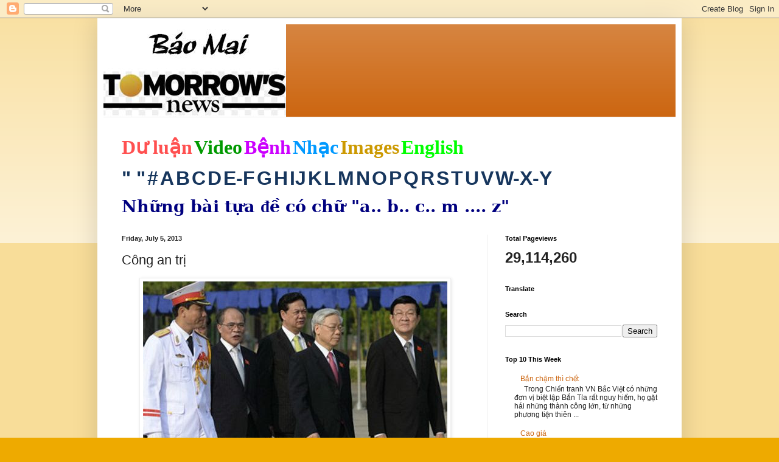

--- FILE ---
content_type: text/html; charset=UTF-8
request_url: https://baomai.blogspot.com/2013/07/cong-tri.html
body_size: 35658
content:
<!DOCTYPE html>
<html class='v2' dir='ltr' lang='en'>
<head>
<link href='https://www.blogger.com/static/v1/widgets/335934321-css_bundle_v2.css' rel='stylesheet' type='text/css'/>
<meta content='width=1100' name='viewport'/>
<meta content='text/html; charset=UTF-8' http-equiv='Content-Type'/>
<meta content='blogger' name='generator'/>
<link href='https://baomai.blogspot.com/favicon.ico' rel='icon' type='image/x-icon'/>
<link href='https://baomai.blogspot.com/2013/07/cong-tri.html' rel='canonical'/>
<link rel="alternate" type="application/atom+xml" title="BM - Atom" href="https://baomai.blogspot.com/feeds/posts/default" />
<link rel="alternate" type="application/rss+xml" title="BM - RSS" href="https://baomai.blogspot.com/feeds/posts/default?alt=rss" />
<link rel="service.post" type="application/atom+xml" title="BM - Atom" href="https://www.blogger.com/feeds/2213847690755515594/posts/default" />

<link rel="alternate" type="application/atom+xml" title="BM - Atom" href="https://baomai.blogspot.com/feeds/8289753009463568866/comments/default" />
<!--Can't find substitution for tag [blog.ieCssRetrofitLinks]-->
<link href='http://pppre.s3.amazonaws.com/371d4940d912fc92/b/4d9d204921c14b6a83cf095b85b13bc5.jpg' rel='image_src'/>
<meta content='https://baomai.blogspot.com/2013/07/cong-tri.html' property='og:url'/>
<meta content='Công an trị' property='og:title'/>
<meta content='   Giáo sư Adam Fford nói Việt Nam  đang là &#39;nước không vua&#39;     Nhà nghiên cứu có tiếng Adam Fforde vừa có bài viết nói Việt Nam là &#39;đất nư...' property='og:description'/>
<meta content='https://lh3.googleusercontent.com/blogger_img_proxy/AEn0k_ugTFKYbcaA6WVh4I1ShmxzJCUSvE4N55hFpoa9wKmsud3pdbLwO9lg83JcVZterLbffPIfxq-45aq3TtoYwYs08ddXg-0wrlvlfvM5urtnr4PZNqwFZ1qboBPanb3E1kEz0P-Ix_I5soM1vZei5nWhg04NX5Gtzgg=w1200-h630-p-k-no-nu' property='og:image'/>
<title>BM: Công an trị</title>
<style id='page-skin-1' type='text/css'><!--
/*
-----------------------------------------------
Blogger Template Style
Name:     Simple
Designer: Blogger
URL:      www.blogger.com
----------------------------------------------- */
/* Content
----------------------------------------------- */
body {
font: normal normal 12px Arial, Tahoma, Helvetica, FreeSans, sans-serif;
color: #222222;
background: #eeaa00 none repeat scroll top left;
padding: 0 40px 40px 40px;
}
html body .region-inner {
min-width: 0;
max-width: 100%;
width: auto;
}
h2 {
font-size: 22px;
}
a:link {
text-decoration:none;
color: #cc6611;
}
a:visited {
text-decoration:none;
color: #888888;
}
a:hover {
text-decoration:underline;
color: #ff9900;
}
.body-fauxcolumn-outer .fauxcolumn-inner {
background: transparent url(https://resources.blogblog.com/blogblog/data/1kt/simple/body_gradient_tile_light.png) repeat scroll top left;
_background-image: none;
}
.body-fauxcolumn-outer .cap-top {
position: absolute;
z-index: 1;
height: 400px;
width: 100%;
}
.body-fauxcolumn-outer .cap-top .cap-left {
width: 100%;
background: transparent url(https://resources.blogblog.com/blogblog/data/1kt/simple/gradients_light.png) repeat-x scroll top left;
_background-image: none;
}
.content-outer {
-moz-box-shadow: 0 0 40px rgba(0, 0, 0, .15);
-webkit-box-shadow: 0 0 5px rgba(0, 0, 0, .15);
-goog-ms-box-shadow: 0 0 10px #333333;
box-shadow: 0 0 40px rgba(0, 0, 0, .15);
margin-bottom: 1px;
}
.content-inner {
padding: 10px 10px;
}
.content-inner {
background-color: #ffffff;
}
/* Header
----------------------------------------------- */
.header-outer {
background: #cc6611 url(https://resources.blogblog.com/blogblog/data/1kt/simple/gradients_light.png) repeat-x scroll 0 -400px;
_background-image: none;
}
.Header h1 {
font: normal normal 60px Arial, Tahoma, Helvetica, FreeSans, sans-serif;
color: #ffffff;
text-shadow: 1px 2px 3px rgba(0, 0, 0, .2);
}
.Header h1 a {
color: #ffffff;
}
.Header .description {
font-size: 140%;
color: #ffffff;
}
.header-inner .Header .titlewrapper {
padding: 22px 30px;
}
.header-inner .Header .descriptionwrapper {
padding: 0 30px;
}
/* Tabs
----------------------------------------------- */
.tabs-inner .section:first-child {
border-top: 0 solid #eeeeee;
}
.tabs-inner .section:first-child ul {
margin-top: -0;
border-top: 0 solid #eeeeee;
border-left: 0 solid #eeeeee;
border-right: 0 solid #eeeeee;
}
.tabs-inner .widget ul {
background: #f5f5f5 url(https://resources.blogblog.com/blogblog/data/1kt/simple/gradients_light.png) repeat-x scroll 0 -800px;
_background-image: none;
border-bottom: 1px solid #eeeeee;
margin-top: 0;
margin-left: -30px;
margin-right: -30px;
}
.tabs-inner .widget li a {
display: inline-block;
padding: .6em 1em;
font: normal normal 14px Arial, Tahoma, Helvetica, FreeSans, sans-serif;
color: #999999;
border-left: 1px solid #ffffff;
border-right: 1px solid #eeeeee;
}
.tabs-inner .widget li:first-child a {
border-left: none;
}
.tabs-inner .widget li.selected a, .tabs-inner .widget li a:hover {
color: #000000;
background-color: #eeeeee;
text-decoration: none;
}
/* Columns
----------------------------------------------- */
.main-outer {
border-top: 0 solid #eeeeee;
}
.fauxcolumn-left-outer .fauxcolumn-inner {
border-right: 1px solid #eeeeee;
}
.fauxcolumn-right-outer .fauxcolumn-inner {
border-left: 1px solid #eeeeee;
}
/* Headings
----------------------------------------------- */
div.widget > h2,
div.widget h2.title {
margin: 0 0 1em 0;
font: normal bold 11px Arial, Tahoma, Helvetica, FreeSans, sans-serif;
color: #000000;
}
/* Widgets
----------------------------------------------- */
.widget .zippy {
color: #999999;
text-shadow: 2px 2px 1px rgba(0, 0, 0, .1);
}
.widget .popular-posts ul {
list-style: none;
}
/* Posts
----------------------------------------------- */
h2.date-header {
font: normal bold 11px Arial, Tahoma, Helvetica, FreeSans, sans-serif;
}
.date-header span {
background-color: transparent;
color: #222222;
padding: inherit;
letter-spacing: inherit;
margin: inherit;
}
.main-inner {
padding-top: 30px;
padding-bottom: 30px;
}
.main-inner .column-center-inner {
padding: 0 15px;
}
.main-inner .column-center-inner .section {
margin: 0 15px;
}
.post {
margin: 0 0 25px 0;
}
h3.post-title, .comments h4 {
font: normal normal 22px Arial, Tahoma, Helvetica, FreeSans, sans-serif;
margin: .75em 0 0;
}
.post-body {
font-size: 110%;
line-height: 1.4;
position: relative;
}
.post-body img, .post-body .tr-caption-container, .Profile img, .Image img,
.BlogList .item-thumbnail img {
padding: 2px;
background: #ffffff;
border: 1px solid #eeeeee;
-moz-box-shadow: 1px 1px 5px rgba(0, 0, 0, .1);
-webkit-box-shadow: 1px 1px 5px rgba(0, 0, 0, .1);
box-shadow: 1px 1px 5px rgba(0, 0, 0, .1);
}
.post-body img, .post-body .tr-caption-container {
padding: 5px;
}
.post-body .tr-caption-container {
color: #222222;
}
.post-body .tr-caption-container img {
padding: 0;
background: transparent;
border: none;
-moz-box-shadow: 0 0 0 rgba(0, 0, 0, .1);
-webkit-box-shadow: 0 0 0 rgba(0, 0, 0, .1);
box-shadow: 0 0 0 rgba(0, 0, 0, .1);
}
.post-header {
margin: 0 0 1.5em;
line-height: 1.6;
font-size: 90%;
}
.post-footer {
margin: 20px -2px 0;
padding: 5px 10px;
color: #666666;
background-color: #f9f9f9;
border-bottom: 1px solid #eeeeee;
line-height: 1.6;
font-size: 90%;
}
#comments .comment-author {
padding-top: 1.5em;
border-top: 1px solid #eeeeee;
background-position: 0 1.5em;
}
#comments .comment-author:first-child {
padding-top: 0;
border-top: none;
}
.avatar-image-container {
margin: .2em 0 0;
}
#comments .avatar-image-container img {
border: 1px solid #eeeeee;
}
/* Comments
----------------------------------------------- */
.comments .comments-content .icon.blog-author {
background-repeat: no-repeat;
background-image: url([data-uri]);
}
.comments .comments-content .loadmore a {
border-top: 1px solid #999999;
border-bottom: 1px solid #999999;
}
.comments .comment-thread.inline-thread {
background-color: #f9f9f9;
}
.comments .continue {
border-top: 2px solid #999999;
}
/* Accents
---------------------------------------------- */
.section-columns td.columns-cell {
border-left: 1px solid #eeeeee;
}
.blog-pager {
background: transparent none no-repeat scroll top center;
}
.blog-pager-older-link, .home-link,
.blog-pager-newer-link {
background-color: #ffffff;
padding: 5px;
}
.footer-outer {
border-top: 0 dashed #bbbbbb;
}
/* Mobile
----------------------------------------------- */
body.mobile  {
background-size: auto;
}
.mobile .body-fauxcolumn-outer {
background: transparent none repeat scroll top left;
}
.mobile .body-fauxcolumn-outer .cap-top {
background-size: 100% auto;
}
.mobile .content-outer {
-webkit-box-shadow: 0 0 3px rgba(0, 0, 0, .15);
box-shadow: 0 0 3px rgba(0, 0, 0, .15);
}
.mobile .tabs-inner .widget ul {
margin-left: 0;
margin-right: 0;
}
.mobile .post {
margin: 0;
}
.mobile .main-inner .column-center-inner .section {
margin: 0;
}
.mobile .date-header span {
padding: 0.1em 10px;
margin: 0 -10px;
}
.mobile h3.post-title {
margin: 0;
}
.mobile .blog-pager {
background: transparent none no-repeat scroll top center;
}
.mobile .footer-outer {
border-top: none;
}
.mobile .main-inner, .mobile .footer-inner {
background-color: #ffffff;
}
.mobile-index-contents {
color: #222222;
}
.mobile-link-button {
background-color: #cc6611;
}
.mobile-link-button a:link, .mobile-link-button a:visited {
color: #ffffff;
}
.mobile .tabs-inner .section:first-child {
border-top: none;
}
.mobile .tabs-inner .PageList .widget-content {
background-color: #eeeeee;
color: #000000;
border-top: 1px solid #eeeeee;
border-bottom: 1px solid #eeeeee;
}
.mobile .tabs-inner .PageList .widget-content .pagelist-arrow {
border-left: 1px solid #eeeeee;
}

--></style>
<style id='template-skin-1' type='text/css'><!--
body {
min-width: 960px;
}
.content-outer, .content-fauxcolumn-outer, .region-inner {
min-width: 960px;
max-width: 960px;
_width: 960px;
}
.main-inner .columns {
padding-left: 0;
padding-right: 310px;
}
.main-inner .fauxcolumn-center-outer {
left: 0;
right: 310px;
/* IE6 does not respect left and right together */
_width: expression(this.parentNode.offsetWidth -
parseInt("0") -
parseInt("310px") + 'px');
}
.main-inner .fauxcolumn-left-outer {
width: 0;
}
.main-inner .fauxcolumn-right-outer {
width: 310px;
}
.main-inner .column-left-outer {
width: 0;
right: 100%;
margin-left: -0;
}
.main-inner .column-right-outer {
width: 310px;
margin-right: -310px;
}
#layout {
min-width: 0;
}
#layout .content-outer {
min-width: 0;
width: 800px;
}
#layout .region-inner {
min-width: 0;
width: auto;
}
body#layout div.add_widget {
padding: 8px;
}
body#layout div.add_widget a {
margin-left: 32px;
}
--></style>
<link href='https://www.blogger.com/dyn-css/authorization.css?targetBlogID=2213847690755515594&amp;zx=efc1ae0b-339a-4478-95ed-2f2a5f486bc4' media='none' onload='if(media!=&#39;all&#39;)media=&#39;all&#39;' rel='stylesheet'/><noscript><link href='https://www.blogger.com/dyn-css/authorization.css?targetBlogID=2213847690755515594&amp;zx=efc1ae0b-339a-4478-95ed-2f2a5f486bc4' rel='stylesheet'/></noscript>
<meta name='google-adsense-platform-account' content='ca-host-pub-1556223355139109'/>
<meta name='google-adsense-platform-domain' content='blogspot.com'/>

<!-- data-ad-client=ca-pub-9901469605282314 -->

<link rel="stylesheet" href="https://fonts.googleapis.com/css2?display=swap&family=Josefin+Sans"></head>
<body class='loading variant-bold'>
<div class='navbar section' id='navbar' name='Navbar'><div class='widget Navbar' data-version='1' id='Navbar1'><script type="text/javascript">
    function setAttributeOnload(object, attribute, val) {
      if(window.addEventListener) {
        window.addEventListener('load',
          function(){ object[attribute] = val; }, false);
      } else {
        window.attachEvent('onload', function(){ object[attribute] = val; });
      }
    }
  </script>
<div id="navbar-iframe-container"></div>
<script type="text/javascript" src="https://apis.google.com/js/platform.js"></script>
<script type="text/javascript">
      gapi.load("gapi.iframes:gapi.iframes.style.bubble", function() {
        if (gapi.iframes && gapi.iframes.getContext) {
          gapi.iframes.getContext().openChild({
              url: 'https://www.blogger.com/navbar/2213847690755515594?po\x3d8289753009463568866\x26origin\x3dhttps://baomai.blogspot.com',
              where: document.getElementById("navbar-iframe-container"),
              id: "navbar-iframe"
          });
        }
      });
    </script><script type="text/javascript">
(function() {
var script = document.createElement('script');
script.type = 'text/javascript';
script.src = '//pagead2.googlesyndication.com/pagead/js/google_top_exp.js';
var head = document.getElementsByTagName('head')[0];
if (head) {
head.appendChild(script);
}})();
</script>
</div></div>
<div class='body-fauxcolumns'>
<div class='fauxcolumn-outer body-fauxcolumn-outer'>
<div class='cap-top'>
<div class='cap-left'></div>
<div class='cap-right'></div>
</div>
<div class='fauxborder-left'>
<div class='fauxborder-right'></div>
<div class='fauxcolumn-inner'>
</div>
</div>
<div class='cap-bottom'>
<div class='cap-left'></div>
<div class='cap-right'></div>
</div>
</div>
</div>
<div class='content'>
<div class='content-fauxcolumns'>
<div class='fauxcolumn-outer content-fauxcolumn-outer'>
<div class='cap-top'>
<div class='cap-left'></div>
<div class='cap-right'></div>
</div>
<div class='fauxborder-left'>
<div class='fauxborder-right'></div>
<div class='fauxcolumn-inner'>
</div>
</div>
<div class='cap-bottom'>
<div class='cap-left'></div>
<div class='cap-right'></div>
</div>
</div>
</div>
<div class='content-outer'>
<div class='content-cap-top cap-top'>
<div class='cap-left'></div>
<div class='cap-right'></div>
</div>
<div class='fauxborder-left content-fauxborder-left'>
<div class='fauxborder-right content-fauxborder-right'></div>
<div class='content-inner'>
<header>
<div class='header-outer'>
<div class='header-cap-top cap-top'>
<div class='cap-left'></div>
<div class='cap-right'></div>
</div>
<div class='fauxborder-left header-fauxborder-left'>
<div class='fauxborder-right header-fauxborder-right'></div>
<div class='region-inner header-inner'>
<div class='header section' id='header' name='Header'><div class='widget Header' data-version='1' id='Header1'>
<div id='header-inner'>
<a href='https://baomai.blogspot.com/' style='display: block'>
<img alt='BM' height='152px; ' id='Header1_headerimg' src='https://blogger.googleusercontent.com/img/b/R29vZ2xl/AVvXsEj9TtycBNnDVpQlpN33Jf9v9XW_1n-xWOkbK5e-M83WFvzY6ypLLnLv4FlrVeo39EQxIULK-hni_QZUxR7J4aB-ifsuCLetwvTLpsdiNSvZnm-ZI7u4S8qnQTn-xPBiHbKWYf2uL1K1xHQ/s1600/B%25C3%25A1o+Mai+Tomorrow%2527s+News.jpg' style='display: block' width='300px; '/>
</a>
</div>
</div></div>
</div>
</div>
<div class='header-cap-bottom cap-bottom'>
<div class='cap-left'></div>
<div class='cap-right'></div>
</div>
</div>
</header>
<div class='tabs-outer'>
<div class='tabs-cap-top cap-top'>
<div class='cap-left'></div>
<div class='cap-right'></div>
</div>
<div class='fauxborder-left tabs-fauxborder-left'>
<div class='fauxborder-right tabs-fauxborder-right'></div>
<div class='region-inner tabs-inner'>
<div class='tabs section' id='crosscol' name='Cross-Column'><div class='widget PageList' data-version='1' id='PageList1'>
<h2>Pages</h2>
<div class='widget-content'>
<ul>
</ul>
<div class='clear'></div>
</div>
</div><div class='widget Text' data-version='1' id='Text1'>
<h2 class='title'>BM</h2>
<div class='widget-content'>
<p class="MsoNormal" style="background: white; line-height: normal; margin-bottom: .0001pt; margin-bottom: 0in; mso-margin-top-alt: auto;"><span style="color: #222222; font-family: &quot;Arial&quot;,&quot;sans-serif&quot;; font-size: 24.0pt; mso-fareast-font-family: &quot;Times New Roman&quot;;"><a href="http://baomai.blogspot.com/2014/10/tham-do-du-luan.html"><b><span style="color: #ff5050; font-family: &quot;Calligraph421 BT&quot;; text-decoration-line: none;">D</span></b><b><span style="color: #ff5050; font-family: &quot;Times New Roman&quot;, serif; text-decoration-line: none;">ư</span></b><b><span style="color: #ff5050; font-family: &quot;Calligraph421 BT&quot;; text-decoration-line: none;"> lu</span></b><b><span style="color: #ff5050; font-family: &quot;Times New Roman&quot;, serif; text-decoration-line: none;">ậ</span></b><b><span style="color: #ff5050; font-family: &quot;Calligraph421 BT&quot;; text-decoration-line: none;">n</span></b></a></span><b><span style="color: #000066; font-family: &quot;Arial&quot;,&quot;sans-serif&quot;; font-size: 9.0pt; mso-fareast-font-family: &quot;Times New Roman&quot;;"> </span></b><span style="color: #222222; font-family: &quot;Arial&quot;,&quot;sans-serif&quot;; font-size: 24.0pt; mso-fareast-font-family: &quot;Times New Roman&quot;;"><a href="http://baomai.blogspot.com/2014/10/bam-tren-hinh-coi-video.html"><b><span style="color: #009900; font-family: &quot;Highlight LET&quot;; text-decoration-line: none;">Video</span></b></a></span><b><span style="color: #000066; font-family: &quot;Arial&quot;,&quot;sans-serif&quot;; font-size: 9.0pt; mso-fareast-font-family: &quot;Times New Roman&quot;;"> </span></b><span style="color: #222222; font-family: &quot;Arial&quot;,&quot;sans-serif&quot;; font-size: 24.0pt; mso-fareast-font-family: &quot;Times New Roman&quot;;"><a href="http://baomai.blogspot.com/2015/03/benh-hoi-ap-y-khoa.html"><b><span style="color: #cc00ff; font-family: &quot;Ruach LET&quot;; text-decoration-line: none;">B</span></b><b><span style="color: #cc00ff; font-family: &quot;Times New Roman&quot;, serif; text-decoration-line: none;">ệ</span></b><b><span style="color: #cc00ff; font-family: &quot;Ruach LET&quot;; text-decoration-line: none;">nh</span></b></a></span><b><span style="color: #000066; font-family: &quot;Arial&quot;,&quot;sans-serif&quot;; font-size: 9.0pt; mso-fareast-font-family: &quot;Times New Roman&quot;;"> </span></b><span style="color: #222222; font-family: &quot;Arial&quot;,&quot;sans-serif&quot;; font-size: 24.0pt; mso-fareast-font-family: &quot;Times New Roman&quot;;"><a href="http://baomai.blogspot.com/2012/03/nhac-viet_15.html"><b><span style="color: #0099ff; font-family: FangSong; text-decoration-line: none;">Nh</span></b><b><span style="color: #0099ff; font-family: &quot;Courier New&quot;; text-decoration-line: none;">ạ</span></b><b><span style="color: #0099ff; font-family: FangSong; text-decoration-line: none;">c</span></b></a></span><b><span style="color: #000066; font-family: &quot;Arial&quot;,&quot;sans-serif&quot;; font-size: 9.0pt; mso-fareast-font-family: &quot;Times New Roman&quot;;"> </span></b><span style="color: #222222; font-family: &quot;Arial&quot;,&quot;sans-serif&quot;; font-size: 24.0pt; mso-fareast-font-family: &quot;Times New Roman&quot;;"><a href="https://www.google.com/search?hl=en&amp;site=imghp&amp;tbm=isch&amp;source=hp&amp;biw=1076&amp;bih=603&amp;q=http%3A%2F%2Fbaomai.blogspot.com%2F&amp;oq=http%3A%2F%2Fbaomai.blogspot.com%2F&amp;gs_l=img.12..0i24.1574.1574.0.3595.1.1.0.0.0.0.74.74.1.1.0.msedr...0...1ac.2.64.img..0.1.73.mFQXx4CTfcA#imgdii=yda94zd5f7c9-M%3A%3Byda94zd5f7c9-M%3A%3B2DCiJR4mojfHBM%3A&amp;imgrc=yda94zd5f7c9-M%253A%3B37qHPwlRvlnujM%3Bhttp%253A%252F%252Fwww.baocalitoday.com%252Fuserfiles%252Fimage%252FNews_Pictures%252F2014%252F08-29-2014_Cali_Sat%252Fphan%252520van%252520khai%"><b><span style="color: #cc9900; font-family: &quot;Ruach LET&quot;; text-decoration-line: none;">Images</span></b></a></span><b><span style="color: #000066; font-family: &quot;Arial&quot;,&quot;sans-serif&quot;; font-size: 9.0pt; mso-fareast-font-family: &quot;Times New Roman&quot;;"> </span></b><span style="color: #222222; font-family: &quot;Arial&quot;,&quot;sans-serif&quot;; font-size: 24.0pt; mso-fareast-font-family: &quot;Times New Roman&quot;;"><a href="https://translate.google.com/translate?depth=1&amp;hl=en&amp;prev=search&amp;rurl=translate.google.com&amp;sl=vi&amp;u=http://baomai.blogspot.com/"><b><span style="color: lime; font-family: &quot;Lucida Handwriting&quot;; text-decoration-line: none;">English</span></b></a></span><span style="color: #222222; font-family: &quot;Arial&quot;,&quot;sans-serif&quot;; font-size: 9.0pt; mso-fareast-font-family: &quot;Times New Roman&quot;;"><o:p></o:p></span></p><p class="MsoNormal" style="background: white; line-height: normal; mso-margin-bottom-alt: auto; mso-margin-top-alt: auto;"><span style="color: #222222; font-family: &quot;Arial&quot;,&quot;sans-serif&quot;; font-size: 24.0pt; mso-fareast-font-family: &quot;Times New Roman&quot;;"><a href="http://baomai.blogspot.com/2012/03/tai-lieu-theo-mau-tu_2122.html"><b><span style="color: #17365d;">" "</span></b></a></span><b><span style="color: #17365d; font-family: &quot;Arial&quot;,&quot;sans-serif&quot;; font-size: 9.0pt; mso-fareast-font-family: &quot;Times New Roman&quot;;"> </span></b><span style="color: #222222; font-family: &quot;Arial&quot;,&quot;sans-serif&quot;; font-size: 24.0pt; mso-fareast-font-family: &quot;Times New Roman&quot;;"><a href="http://baomai.blogspot.com/2012/03/tai-lieu-theo-mau-tu_09.html"><b><span style="color: #17365d; text-decoration-line: none;">#</span></b></a></span><b><span style="color: #17365d; font-family: &quot;Arial&quot;,&quot;sans-serif&quot;; font-size: 9.0pt; mso-fareast-font-family: &quot;Times New Roman&quot;;"> </span></b><span style="color: #222222; font-family: &quot;Arial&quot;,&quot;sans-serif&quot;; font-size: 24.0pt; mso-fareast-font-family: &quot;Times New Roman&quot;;"><a href="http://baomai.blogspot.com/2012/03/tai-lieu-theo-mau-tu.html"><b><span style="color: #17365d; text-decoration-line: none;">A</span></b></a></span><b><span style="color: #17365d; font-family: &quot;Arial&quot;,&quot;sans-serif&quot;; font-size: 9.0pt; mso-fareast-font-family: &quot;Times New Roman&quot;;"> </span></b><span style="color: #222222; font-family: &quot;Arial&quot;,&quot;sans-serif&quot;; font-size: 24.0pt; mso-fareast-font-family: &quot;Times New Roman&quot;;"><a href="http://baomai.blogspot.com/2012/03/tai-lieu-theo-mau-tu-b.html"><b><span style="color: #17365d; text-decoration-line: none;">B</span></b></a></span><b><span style="color: #17365d; font-family: &quot;Arial&quot;,&quot;sans-serif&quot;; font-size: 9.0pt; mso-fareast-font-family: &quot;Times New Roman&quot;;"> </span></b><span style="color: #222222; font-family: &quot;Arial&quot;,&quot;sans-serif&quot;; font-size: 24.0pt; mso-fareast-font-family: &quot;Times New Roman&quot;;"><a href="http://baomai.blogspot.com/2012/03/tai-lieu-theo-mau-tu-c.html"><b><span style="color: #17365d; text-decoration-line: none;">C</span></b></a></span><b><span style="color: #17365d; font-family: &quot;Arial&quot;,&quot;sans-serif&quot;; font-size: 9.0pt; mso-fareast-font-family: &quot;Times New Roman&quot;;"> </span></b><span style="color: #222222; font-family: &quot;Arial&quot;,&quot;sans-serif&quot;; font-size: 24.0pt; mso-fareast-font-family: &quot;Times New Roman&quot;;"><a href="http://baomai.blogspot.com/2012/03/tai-lieu-theo-mau-tu-d.html"><b><span style="color: #17365d; text-decoration-line: none;">D</span></b></a></span><b><span style="color: #17365d; font-family: &quot;Arial&quot;,&quot;sans-serif&quot;; font-size: 9.0pt; mso-fareast-font-family: &quot;Times New Roman&quot;;"> </span></b><span style="color: #222222; font-family: &quot;Arial&quot;,&quot;sans-serif&quot;; font-size: 24.0pt; mso-fareast-font-family: &quot;Times New Roman&quot;;"><a href="http://baomai.blogspot.com/2012/03/tai-lieu-theo-mau-tu-e-f.html"><b><span style="color: #17365d; text-decoration-line: none;">E-F</span></b></a></span><b><span style="color: #17365d; font-family: &quot;Arial&quot;,&quot;sans-serif&quot;; font-size: 9.0pt; mso-fareast-font-family: &quot;Times New Roman&quot;;"> </span></b><span style="color: #222222; font-family: &quot;Arial&quot;,&quot;sans-serif&quot;; font-size: 24.0pt; mso-fareast-font-family: &quot;Times New Roman&quot;;"><a href="http://baomai.blogspot.com/2012/03/tai-lieu-theo-mau-tu-g.html"><b><span style="color: #17365d; text-decoration-line: none;">G</span></b></a></span><b><span style="color: #17365d; font-family: &quot;Arial&quot;,&quot;sans-serif&quot;; font-size: 9.0pt; mso-fareast-font-family: &quot;Times New Roman&quot;;"> </span></b><span style="color: #222222; font-family: &quot;Arial&quot;,&quot;sans-serif&quot;; font-size: 24.0pt; mso-fareast-font-family: &quot;Times New Roman&quot;;"><a href="http://baomai.blogspot.com/2012/03/tai-lieu-theo-mau-tu-h.html"><b><span style="color: #17365d; text-decoration-line: none;">H</span></b></a></span><b><span style="color: #17365d; font-family: &quot;Arial&quot;,&quot;sans-serif&quot;; font-size: 9.0pt; mso-fareast-font-family: &quot;Times New Roman&quot;;"> </span></b><span style="color: #222222; font-family: &quot;Arial&quot;,&quot;sans-serif&quot;; font-size: 24.0pt; mso-fareast-font-family: &quot;Times New Roman&quot;;"><a href="http://baomai.blogspot.com/2012/03/tai-lieu-theo-mau-tu-i-j.html"><b><span style="color: #17365d; text-decoration-line: none;">I</span></b></a><a href="http://baomai.blogspot.com/2012/03/tai-lieu-theo-mau-tu-i-j.html"><b><span style="color: #17365d; text-decoration-line: none;">J</span></b></a></span><b><span style="color: #17365d; font-family: &quot;Arial&quot;,&quot;sans-serif&quot;; font-size: 9.0pt; mso-fareast-font-family: &quot;Times New Roman&quot;;"> </span></b><span style="color: #222222; font-family: &quot;Arial&quot;,&quot;sans-serif&quot;; font-size: 24.0pt; mso-fareast-font-family: &quot;Times New Roman&quot;;"><a href="http://baomai.blogspot.com/2012/03/tai-lieu-theo-mau-tu-k.html"><b><span style="color: #17365d; text-decoration-line: none;">K</span></b></a></span><b><span style="color: #17365d; font-family: &quot;Arial&quot;,&quot;sans-serif&quot;; font-size: 9.0pt; mso-fareast-font-family: &quot;Times New Roman&quot;;"> </span></b><span style="color: #222222; font-family: &quot;Arial&quot;,&quot;sans-serif&quot;; font-size: 24.0pt; mso-fareast-font-family: &quot;Times New Roman&quot;;"><a href="http://baomai.blogspot.com/2012/03/tai-lieu-theo-mau-tu-l.html"><b><span style="color: #17365d; text-decoration-line: none;">L</span></b></a></span><b><span style="color: #17365d; font-family: &quot;Arial&quot;,&quot;sans-serif&quot;; font-size: 9.0pt; mso-fareast-font-family: &quot;Times New Roman&quot;;"> </span></b><span style="color: #222222; font-family: &quot;Arial&quot;,&quot;sans-serif&quot;; font-size: 24.0pt; mso-fareast-font-family: &quot;Times New Roman&quot;;"><a href="http://baomai.blogspot.com/2012/03/tai-lieu-theo-mau-tu-m.html"><b><span style="color: #17365d; text-decoration-line: none;">M</span></b></a></span><b><span style="color: #17365d; font-family: &quot;Arial&quot;,&quot;sans-serif&quot;; font-size: 9.0pt; mso-fareast-font-family: &quot;Times New Roman&quot;;"> </span></b><span style="color: #222222; font-family: &quot;Arial&quot;,&quot;sans-serif&quot;; font-size: 24.0pt; mso-fareast-font-family: &quot;Times New Roman&quot;;"><a href="http://baomai.blogspot.com/2012/03/tai-lieu-theo-mau-tu-n.html"><b><span style="color: #17365d; text-decoration-line: none;">N</span></b></a></span><b><span style="color: #17365d; font-family: &quot;Arial&quot;,&quot;sans-serif&quot;; font-size: 9.0pt; mso-fareast-font-family: &quot;Times New Roman&quot;;"> </span></b><span style="color: #222222; font-family: &quot;Arial&quot;,&quot;sans-serif&quot;; font-size: 24.0pt; mso-fareast-font-family: &quot;Times New Roman&quot;;"><a href="http://baomai.blogspot.com/2012/03/tai-lieu-theo-mau-tu-o.html"><b><span style="color: #17365d; text-decoration-line: none;">O</span></b></a></span><b><span style="color: #17365d; font-family: &quot;Arial&quot;,&quot;sans-serif&quot;; font-size: 9.0pt; mso-fareast-font-family: &quot;Times New Roman&quot;;"> </span></b><span style="color: #222222; font-family: &quot;Arial&quot;,&quot;sans-serif&quot;; font-size: 24.0pt; mso-fareast-font-family: &quot;Times New Roman&quot;;"><a href="http://baomai.blogspot.com/2012/03/tai-lieu-theo-mau-tu-p.html"><b><span style="color: #17365d; text-decoration-line: none;">P</span></b></a></span><b><span style="color: #17365d; font-family: &quot;Arial&quot;,&quot;sans-serif&quot;; font-size: 9.0pt; mso-fareast-font-family: &quot;Times New Roman&quot;;"> </span></b><span style="color: #222222; font-family: &quot;Arial&quot;,&quot;sans-serif&quot;; font-size: 24.0pt; mso-fareast-font-family: &quot;Times New Roman&quot;;"><a href="http://baomai.blogspot.com/2012/03/tai-lieu-theo-mau-tu-q.html"><b><span style="color: #17365d; text-decoration-line: none;">Q</span></b></a></span><b><span style="color: #17365d; font-family: &quot;Arial&quot;,&quot;sans-serif&quot;; font-size: 9.0pt; mso-fareast-font-family: &quot;Times New Roman&quot;;"> </span></b><span style="color: #222222; font-family: &quot;Arial&quot;,&quot;sans-serif&quot;; font-size: 24.0pt; mso-fareast-font-family: &quot;Times New Roman&quot;;"><a href="http://baomai.blogspot.com/2012/03/tai-lieu-theo-mau-tu-r.html"><b><span style="color: #17365d; text-decoration-line: none;">R</span></b></a></span><b><span style="color: #17365d; font-family: &quot;Arial&quot;,&quot;sans-serif&quot;; font-size: 9.0pt; mso-fareast-font-family: &quot;Times New Roman&quot;;"> </span></b><span style="color: #222222; font-family: &quot;Arial&quot;,&quot;sans-serif&quot;; font-size: 24.0pt; mso-fareast-font-family: &quot;Times New Roman&quot;;"><a href="http://baomai.blogspot.com/2012/03/tai-lieu-theo-mau-tu-s.html"><b><span style="color: #17365d; text-decoration-line: none;">S</span></b></a></span><b><span style="color: #17365d; font-family: &quot;Arial&quot;,&quot;sans-serif&quot;; font-size: 9.0pt; mso-fareast-font-family: &quot;Times New Roman&quot;;"> </span></b><span style="color: #222222; font-family: &quot;Arial&quot;,&quot;sans-serif&quot;; font-size: 24.0pt; mso-fareast-font-family: &quot;Times New Roman&quot;;"><a href="http://baomai.blogspot.com/2012/03/tai-lieu-theo-mau-tu-t.html"><b><span style="color: #17365d; text-decoration-line: none;">T</span></b></a></span><b><span style="color: #17365d; font-family: &quot;Arial&quot;,&quot;sans-serif&quot;; font-size: 9.0pt; mso-fareast-font-family: &quot;Times New Roman&quot;;"> </span></b><span style="color: #222222; font-family: &quot;Arial&quot;,&quot;sans-serif&quot;; font-size: 24.0pt; mso-fareast-font-family: &quot;Times New Roman&quot;;"><a href="http://baomai.blogspot.com/2012/03/tai-lieu-theo-mau-tu-u.html"><b><span style="color: #17365d; text-decoration-line: none;">U</span></b></a></span><b><span style="color: #17365d; font-family: &quot;Arial&quot;,&quot;sans-serif&quot;; font-size: 9.0pt; mso-fareast-font-family: &quot;Times New Roman&quot;;"> </span></b><span style="color: #222222; font-family: &quot;Arial&quot;,&quot;sans-serif&quot;; font-size: 24.0pt; mso-fareast-font-family: &quot;Times New Roman&quot;;"><a href="http://baomai.blogspot.com/2012/03/tai-lieu-theo-mau-tu-v.html"><b><span style="color: #17365d; text-decoration-line: none;">V</span></b></a></span><b><span style="color: #17365d; font-family: &quot;Arial&quot;,&quot;sans-serif&quot;; font-size: 9.0pt; mso-fareast-font-family: &quot;Times New Roman&quot;;"> </span></b><span style="color: #222222; font-family: &quot;Arial&quot;,&quot;sans-serif&quot;; font-size: 24.0pt; mso-fareast-font-family: &quot;Times New Roman&quot;;"><a href="http://baomai.blogspot.com/2012/03/tai-lieu-theo-mau-tu-w-x-y.html"><b><span style="color: #17365d; text-decoration-line: none;">W-X-Y</span></b></a></span><span style="color: #222222; font-family: &quot;Arial&quot;,&quot;sans-serif&quot;; font-size: 9.0pt; mso-fareast-font-family: &quot;Times New Roman&quot;;"><o:p></o:p></span></p><p class="MsoNormal" style="background: white; line-height: normal; margin-bottom: .0001pt; margin-bottom: 0in; mso-margin-top-alt: auto;">    </p><p class="MsoNormal" style="background: white; line-height: normal; margin-bottom: .0001pt; margin-bottom: 0in; margin-left: 0in; margin-right: 0in; margin-top: 9.0pt; mso-outline-level: 3;"><b><span style="color: #984807; font-family: &quot;Lucida Bright&quot;,&quot;serif&quot;; font-size: 20.0pt; mso-bidi-font-family: Aparajita; mso-fareast-font-family: &quot;Times New Roman&quot;; mso-style-textfill-fill-alpha: 100.0%; mso-style-textfill-fill-color: #984807; mso-style-textfill-fill-colortransforms: lumm=50000; mso-style-textfill-fill-themecolor: accent6; mso-themecolor: accent6; mso-themeshade: 128;"><a href="https://baomai.blogspot.com/2018/04/nhung-bai-tua-e-co-chu-b-c-m-z.html"><span style="color: #00007f; mso-style-textfill-fill-alpha: 100.0%; mso-style-textfill-fill-color: #00007F; mso-style-textfill-fill-colortransforms: lumm=50000; mso-style-textfill-fill-themecolor: hyperlink; mso-themecolor: hyperlink; mso-themeshade: 128;">Nh</span><span style="color: #00007f; font-family: &quot;Times New Roman&quot;,&quot;serif&quot;; mso-style-textfill-fill-alpha: 100.0%; mso-style-textfill-fill-color: #00007F; mso-style-textfill-fill-colortransforms: lumm=50000; mso-style-textfill-fill-themecolor: hyperlink; mso-themecolor: hyperlink; mso-themeshade: 128;">ữ</span><span style="color: #00007f; mso-style-textfill-fill-alpha: 100.0%; mso-style-textfill-fill-color: #00007F; mso-style-textfill-fill-colortransforms: lumm=50000; mso-style-textfill-fill-themecolor: hyperlink; mso-themecolor: hyperlink; mso-themeshade: 128;">ng bài t</span><span style="color: #00007f; font-family: &quot;Times New Roman&quot;,&quot;serif&quot;; mso-style-textfill-fill-alpha: 100.0%; mso-style-textfill-fill-color: #00007F; mso-style-textfill-fill-colortransforms: lumm=50000; mso-style-textfill-fill-themecolor: hyperlink; mso-themecolor: hyperlink; mso-themeshade: 128;">ự</span><span style="color: #00007f; mso-style-textfill-fill-alpha: 100.0%; mso-style-textfill-fill-color: #00007F; mso-style-textfill-fill-colortransforms: lumm=50000; mso-style-textfill-fill-themecolor: hyperlink; mso-themecolor: hyperlink; mso-themeshade: 128;">a </span><span style="color: #00007f; font-family: &quot;Times New Roman&quot;,&quot;serif&quot;; mso-style-textfill-fill-alpha: 100.0%; mso-style-textfill-fill-color: #00007F; mso-style-textfill-fill-colortransforms: lumm=50000; mso-style-textfill-fill-themecolor: hyperlink; mso-themecolor: hyperlink; mso-themeshade: 128;">đề</span><span style="color: #00007f; mso-style-textfill-fill-alpha: 100.0%; mso-style-textfill-fill-color: #00007F; mso-style-textfill-fill-colortransforms: lumm=50000; mso-style-textfill-fill-themecolor: hyperlink; mso-themecolor: hyperlink; mso-themeshade: 128;"> có ch</span><span style="color: #00007f; font-family: &quot;Times New Roman&quot;,&quot;serif&quot;; mso-style-textfill-fill-alpha: 100.0%; mso-style-textfill-fill-color: #00007F; mso-style-textfill-fill-colortransforms: lumm=50000; mso-style-textfill-fill-themecolor: hyperlink; mso-themecolor: hyperlink; mso-themeshade: 128;">ữ</span><span style="color: #00007f; mso-style-textfill-fill-alpha: 100.0%; mso-style-textfill-fill-color: #00007F; mso-style-textfill-fill-colortransforms: lumm=50000; mso-style-textfill-fill-themecolor: hyperlink; mso-themecolor: hyperlink; mso-themeshade: 128;"> "a.. b.. c.. m .... z"</span></a><o:p></o:p></span></b></p><div face="&quot;" size="3" style="font-family: georgia, serif; font-style: normal; font-weight: normal; line-height: normal;"><div style="font-weight: normal;"><div style="font-weight: normal;"></div></div></div>
</div>
<div class='clear'></div>
</div></div>
<div class='tabs no-items section' id='crosscol-overflow' name='Cross-Column 2'></div>
</div>
</div>
<div class='tabs-cap-bottom cap-bottom'>
<div class='cap-left'></div>
<div class='cap-right'></div>
</div>
</div>
<div class='main-outer'>
<div class='main-cap-top cap-top'>
<div class='cap-left'></div>
<div class='cap-right'></div>
</div>
<div class='fauxborder-left main-fauxborder-left'>
<div class='fauxborder-right main-fauxborder-right'></div>
<div class='region-inner main-inner'>
<div class='columns fauxcolumns'>
<div class='fauxcolumn-outer fauxcolumn-center-outer'>
<div class='cap-top'>
<div class='cap-left'></div>
<div class='cap-right'></div>
</div>
<div class='fauxborder-left'>
<div class='fauxborder-right'></div>
<div class='fauxcolumn-inner'>
</div>
</div>
<div class='cap-bottom'>
<div class='cap-left'></div>
<div class='cap-right'></div>
</div>
</div>
<div class='fauxcolumn-outer fauxcolumn-left-outer'>
<div class='cap-top'>
<div class='cap-left'></div>
<div class='cap-right'></div>
</div>
<div class='fauxborder-left'>
<div class='fauxborder-right'></div>
<div class='fauxcolumn-inner'>
</div>
</div>
<div class='cap-bottom'>
<div class='cap-left'></div>
<div class='cap-right'></div>
</div>
</div>
<div class='fauxcolumn-outer fauxcolumn-right-outer'>
<div class='cap-top'>
<div class='cap-left'></div>
<div class='cap-right'></div>
</div>
<div class='fauxborder-left'>
<div class='fauxborder-right'></div>
<div class='fauxcolumn-inner'>
</div>
</div>
<div class='cap-bottom'>
<div class='cap-left'></div>
<div class='cap-right'></div>
</div>
</div>
<!-- corrects IE6 width calculation -->
<div class='columns-inner'>
<div class='column-center-outer'>
<div class='column-center-inner'>
<div class='main section' id='main' name='Main'><div class='widget Blog' data-version='1' id='Blog1'>
<div class='blog-posts hfeed'>

          <div class="date-outer">
        
<h2 class='date-header'><span>Friday, July 5, 2013</span></h2>

          <div class="date-posts">
        
<div class='post-outer'>
<div class='post hentry uncustomized-post-template' itemprop='blogPost' itemscope='itemscope' itemtype='http://schema.org/BlogPosting'>
<meta content='http://pppre.s3.amazonaws.com/371d4940d912fc92/b/4d9d204921c14b6a83cf095b85b13bc5.jpg' itemprop='image_url'/>
<meta content='2213847690755515594' itemprop='blogId'/>
<meta content='8289753009463568866' itemprop='postId'/>
<a name='8289753009463568866'></a>
<h3 class='post-title entry-title' itemprop='name'>
Công an trị
</h3>
<div class='post-header'>
<div class='post-header-line-1'></div>
</div>
<div class='post-body entry-content' id='post-body-8289753009463568866' itemprop='description articleBody'>
<div style="text-align: center;">
<img alt="image" border="0" height="280" src="https://lh3.googleusercontent.com/blogger_img_proxy/AEn0k_ugTFKYbcaA6WVh4I1ShmxzJCUSvE4N55hFpoa9wKmsud3pdbLwO9lg83JcVZterLbffPIfxq-45aq3TtoYwYs08ddXg-0wrlvlfvM5urtnr4PZNqwFZ1qboBPanb3E1kEz0P-Ix_I5soM1vZei5nWhg04NX5Gtzgg=s0-d" width="500"></div>
<div style="text-align: center;">
<span style="color: #333399; font-family: Tahoma; font-size: 11pt;">Giáo
sư Adam Fford nói Việt </span><st1:place style="color: #333399; font-family: Tahoma; font-size: 11pt;" w:st="on"><st1:country-region w:st="on">Nam</st1:country-region></st1:place><span style="color: #333399; font-family: Tahoma; font-size: 11pt;">
đang là 'nước không vua'</span></div>
<div class="MsoNormal">
<span style="color: maroon; font-family: Tahoma; font-size: 11.0pt;"><br /></span></div>
<div class="MsoNormal">
<span style="color: maroon; font-family: Tahoma; font-size: 11.0pt;">Nhà
nghiên cứu có tiếng Adam Fforde vừa có bài viết nói Việt Nam là 'đất nước không
vua' và ngày càng trở nên 'công an trị'.<o:p></o:p></span></div>
<div class="MsoNormal">
<span style="color: maroon; font-family: Tahoma; font-size: 11.0pt;">Trong&nbsp;bài
viết&nbsp;đăng trên trang World Politics Review hôm 2/7, tác giả Fforde dường
như đồng tình với bình luận của một nhà nghiên cứu người Australia khác rằng
nếu như cách đây vài năm Thủ tướng Nguyễn Tấn Dũng được coi là có&nbsp;"quyền
lực vô biên", nay ông bị coi là "chim bị xén cánh".<o:p></o:p></span></div>
<div class="MsoNormal">
<span style="color: maroon; font-family: Tahoma; font-size: 11.0pt;">Mặc
dù thoát khỏi bị Đảng kỷ luật hồi cuối năm ngoái và vượt qua được cuộc bỏ phiếu
tín nhiệm mới đây của Quốc hội, ông Dũng đã không còn có khả năng khuynh đảo
như trong nhiệm kỳ thủ tướng đầu tiên hay thời gian đầu của nhiệm kỳ thứ hai.<o:p></o:p></span></div>
<div class="MsoNormal">
<span style="color: maroon; font-family: Tahoma; font-size: 11.0pt;">Giáo
sư Fford của Đại học Victoria, Australia, nhận xét về sự thoát hiểm của ông
Dũng trước sức ép của Bộ Chính trị hồi cuối năm ngoái: "Là thủ tướng của một
nước dường như do Đảng Cộng sản cai trị, về lý thuyết ông phải phục tùng Bộ
Chính trị nhưng quyền lực chính trị cá nhân đã cho phép ông tiếp tục tại nhiệm."<o:p></o:p></span></div>
<div class="MsoNormal">
<span style="color: maroon; font-family: Tahoma; font-size: 11.0pt;"><br /></span></div>
<div class="MsoNormal" style="text-align: center;">
<img alt="image" border="0" height="300" src="https://lh3.googleusercontent.com/blogger_img_proxy/AEn0k_s2tsN9-AlIamuGleyJvONpk-M4ScRptJ5QSvlMkLQxdKRAyq_CByGpGAZiaVaJYcAea4lWg5f6agUZWTpNDnwWVJLNonTC2aTz32yAE9vECaIcJzdA4q01kJiObKrZtVvfEMxQBja10b2pBMhUN1Tyjuq0GP271kw=s0-d" width="500">
</div>
<div class="MsoNormal">
<span style="color: maroon; font-family: Tahoma; font-size: 11.0pt;">Ông
Fford, tác giả của nhiều nghiên cứu về Việt Nam và là người từng làm luận án
tiến sỹ với đề tài về hợp tác xã nông nghiệp ở Việt Nam hồi đầu những năm 1980,
cũng nói: "Nếu ông Dũng vẫn giữ được sự ủng hộ của những [nhóm] lợi ích
thương mại chính và [nếu vẫn] không có giải pháp cho khủng hoảng uy quyền chính
trị, vị trí của ông, dù đã bị lung lay, sẽ vẫn an toàn.<o:p></o:p></span></div>
<div class="MsoNormal">
<span style="color: maroon; font-family: Tahoma; font-size: 11.0pt;">"Nhưng
không có gì đảm bảo là những mạnh thường quân thương mại của ông sẽ không bỏ
rơi ông khi và nếu họ cảm thấy gió đang đổi chiều.<o:p></o:p></span></div>
<div class="MsoNormal">
<span style="color: maroon; font-family: Tahoma; font-size: 11.0pt;">"Logic
chính trị căn bản cho thấy mọi thứ có thể thay đổi rất nhanh ở Việt <st1:country-region w:st="on"><st1:place w:st="on">Nam</st1:place></st1:country-region>."<o:p></o:p></span></div>
<div class="MsoNormal">
<br /></div>
<div class="MsoNormal">
<span style="color: #333399; font-family: Tahoma; font-size: 14.0pt;">Khủng
hoảng chính trị<o:p></o:p></span></div>
<div class="MsoNormal">
<br /></div>
<div class="MsoNormal" style="text-align: center;">
<img alt="image" border="0" height="283" src="https://lh3.googleusercontent.com/blogger_img_proxy/AEn0k_uqRY-ubNZ-2SrSC0GMNbO-WEBrArUCjREBAWrFLtdRpnAU-oaZzTzOkomPr9ADByF-fEAPUEFAFASH_-zkjh9P641PhMTnB2_90JxXmBr3wJxS87QKBijkjkz-252swJKsGohhk-Q-_tkLoHGlFAk5gwwW-NaX1Q=s0-d" width="500">
</div>
<div class="MsoNormal">
<span style="color: #333399; font-family: Tahoma; font-size: 11.0pt;">Nếu
ông Dũng vẫn giữ được sự ủng hộ của những [nhóm] lợi ích thương mại chính và
[nếu vẫn] không có giải pháp cho khủng hoảng uy quyền chính trị, vị trí của
ông, dù đã bị lung lay, sẽ vẫn an toàn."<o:p></o:p></span></div>
<div class="MsoNormal">
<span style="color: maroon; font-family: Tahoma; font-size: 11.0pt;">Ông
Fford nói sau thời của những nhân vật đầy quyền lực như cựu Tổng Bí thư Đỗ Mười
hay cựu Thủ tướng Võ Văn Kiệt, những chính trị gia kế tục đã hoặc phải né tránh
chính trị, hoặc phải tìm kiếm sự ủng hộ trong môi trường tham nhũng, vốn đồng
nghĩa với "chính trị tiền bạc".<o:p></o:p></span></div>
<div class="MsoNormal">
<span style="color: maroon; font-family: Tahoma; font-size: 11.0pt;">Sự
thiếu vắng những chính trị gia uy quyền đã dẫn tới khủng hoảng chính trị nghiêm
trọng ở Việt <st1:country-region w:st="on"><st1:place w:st="on">Nam</st1:place></st1:country-region>
mà ông Fford nói sẽ không thể được giải quyết nếu không có sự "thay đổi
chính trị căn bản".<o:p></o:p></span></div>
<div class="MsoNormal">
<span style="color: maroon; font-family: Tahoma; font-size: 11.0pt;">Vị
giáo sư nhận xét: "Đằng sau mặt tiền của các định chế chính trị, Việt <st1:country-region w:st="on"><st1:place w:st="on">Nam</st1:place></st1:country-region> không có
chủ thể cai trị nội địa rõ ràng.<o:p></o:p></span></div>
<div class="MsoNormal">
<span style="color: maroon; font-family: Tahoma; font-size: 11.0pt;"><br /></span></div>
<div class="MsoNormal" style="text-align: center;">
<img alt="image" border="0" height="374" src="https://lh3.googleusercontent.com/blogger_img_proxy/AEn0k_s0sqCryM9AlwksfCorog-NaPGtaUe0Nx465nPmHoeJjhL5MO458xEOSQeh3C7C75orzjYN4hnQ2OAqvQJRvZdSyPeLTnWi6L8Kkne4SDJJX6CmPEFHy_e59TE2OmO9a8oLPp35Kh4N3a3Fdff0f7y8SvgdJcNBugQ=s0-d" width="500"></div>
<div class="MsoNormal" style="text-align: center;">
<span style="color: blue; font-family: Tahoma; font-size: 11pt;">"Về
thực chất, Việt </span><st1:country-region style="color: blue; font-family: Tahoma; font-size: 11pt;" w:st="on"><st1:place w:st="on">Nam</st1:place></st1:country-region><span style="color: blue; font-family: Tahoma; font-size: 11pt;">
đã trở thành "nước không có vua."</span></div>
<div class="MsoNormal">
<span style="font-family: Tahoma; font-size: 11pt;"><span style="color: blue;"><br /></span></span></div>
<div class="MsoNormal">
<span style="color: maroon; font-family: Tahoma; font-size: 11.0pt;">Cuộc
khủng hoảng chính trị ở Việt <st1:country-region w:st="on"><st1:place w:st="on">Nam</st1:place></st1:country-region>
khiến cho các chính sách rơi vào tình trạng khó thực thi.<o:p></o:p></span></div>
<div class="MsoNormal">
<span style="color: maroon; font-family: Tahoma; font-size: 11.0pt;">Ông
Fford nói các chính phủ và công ty nước ngoài giờ không còn có thể chắc rằng
những chính sách được Bộ Chính trị ủng hộ sẽ được thực hiện:<o:p></o:p></span></div>
<div class="MsoNormal">
<span style="color: maroon; font-family: Tahoma; font-size: 11.0pt;">"Cho
dù đó là vấn đề Biển Đông, quan hệ với Hoa Kỳ hay các định chế quốc tế như Ngân
hàng Thế giới và Quỹ Tiền tệ Quốc tế, không ai biết một công văn chính thức ở
Việt Nam có ý nghĩa gì và có quyền lực tới đâu nếu có.<o:p></o:p></span></div>
<div class="MsoNormal">
<span style="color: maroon; font-family: Tahoma; font-size: 11.0pt;">"Tăng
trưởng kinh tế đã chậm lại, một loạt các chính sách kinh tế vẫn chỉ nằm trên
giấy, nhất là các biện pháp nhằm kiểm soát tham nhũng và lấy lại ổn định kinh
tế vĩ mô."<o:p></o:p></span></div>
<div class="MsoNormal">
<span style="color: maroon; font-family: Tahoma; font-size: 11.0pt;">Giáo
sư Fford nói cho tới khoảng năm 2007, kinh tế vĩ mô ở Việt <st1:country-region w:st="on"><st1:place w:st="on">Nam</st1:place></st1:country-region> khá ổn định
và trước mặt các nhà lãnh đạo ở Hà Nội là nhiều con đường khác nhau để đi tới
của một nước có mức thu nhập trung bình.<o:p></o:p></span></div>
<div class="MsoNormal">
<span style="color: maroon; font-family: Tahoma; font-size: 11.0pt;"><br /></span></div>
<div class="MsoNormal" style="text-align: center;">
<img alt="image" border="0" height="374" src="https://lh3.googleusercontent.com/blogger_img_proxy/AEn0k_t3giiLvVfVhEsfLqHK3PX6HRlDIPUP4gh_mqSqjAQIci4WHBEJ9iPuN2iKzGP7n1F_V3b6s24wJopAOI4wmGJ5vPIzXObA59N7dfxiuf6i9bPsrulAINnmnejkm6ggCbE996xM1AFVpQhXAfutvAqGnKal1nwhsxU=s0-d" width="500">
</div>
<div class="MsoNormal">
<span style="color: maroon; font-family: Tahoma; font-size: 11.0pt;">Tuy
nhiên tất cả những lựa chọn khi đó đã đều không khả thi vì nền chính trị yếu
kém của Việt <st1:country-region w:st="on"><st1:place w:st="on">Nam</st1:place></st1:country-region>.<o:p></o:p></span></div>
<div class="MsoNormal">
<span style="color: maroon; font-family: Tahoma; font-size: 11.0pt;">Ông
Fford viết:"Một mặt, chính sách có chất lượng kém, thường phản ánh sự đầu
tư không đủ vào nghiên cứu, xây dựng sự đồng thuận và thử nghiệm.<o:p></o:p></span></div>
<div class="MsoNormal">
<span style="color: maroon; font-family: Tahoma; font-size: 11.0pt;">"Mặt
khác, sự thực thi chính sách thường rất kém, chủ yếu do tham nhũng và thiếu kỷ
luật trong bộ máy nhà nước.<o:p></o:p></span></div>
<div class="MsoNormal">
<span style="color: maroon; font-family: Tahoma; font-size: 11.0pt;">"Trên
hết, chính sự bất lực của các nhà lãnh đạo Việt Nam trong việc lãnh đạo bộ máy
hành chính quốc gia -ngoại trừ những "ốc đảo" hiếm hoi như Đà Nẵng -
cho thấy sự thiếu chủ thể cai trị ở đất nước.<o:p></o:p></span></div>
<div class="MsoNormal">
<span style="color: maroon; font-family: Tahoma; font-size: 11.0pt;">"Và
trong những điều kiện như vậy, thay vì dùng chính sách để duy trì thể chế, các
nhà lãnh đạo Việt <st1:country-region w:st="on"><st1:place w:st="on">Nam</st1:place></st1:country-region>
ngày càng phải dùng tới lực lượng an ninh."<o:p></o:p></span></div>
<div class="MsoNormal">
<br /></div>
<div class="MsoNormal">
<span style="color: #333399; font-family: Tahoma; font-size: 14.0pt;">Không
có ứng viên<o:p></o:p></span></div>
<div class="MsoNormal">
<br /></div>
<div class="MsoNormal" style="text-align: center;">
<img alt="image" border="0" height="264" src="https://lh3.googleusercontent.com/blogger_img_proxy/AEn0k_ujoDsDzngpdBp_hk1mObX36_O8zVPq2zPz-P9Y9mIr0ZshQv-LQXgdFpH_fHmyQuFAtEFvPbbWnN8zZ9dzYRxUeMz4nN_kRu32SMXhIHYIlPeS1axy5mhNCWr7GiNg_CAaNGwaPX2EBU3FwaQDOpkx4WuFXSM7Bg=s0-d" width="499">
</div>
<div class="MsoNormal">
<span style="color: #333399; font-family: Tahoma; font-size: 11.0pt;">Giáo
sư Fford nói sự thiếu vắng uy quyền chính trị đã buộc giới lãnh đạo Việt <st1:country-region w:st="on"><st1:place w:st="on">Nam</st1:place></st1:country-region> phải dùng
tới lực lượng an ninh<o:p></o:p></span></div>
<div class="MsoNormal">
<span style="color: maroon; font-family: Tahoma; font-size: 11.0pt;">Giáo
sư Fford nói vào cuối những năm 2000, Đảng Cộng sản đã không còn là một định
chế chính trị chặt chẽ và bình luận thêm:<o:p></o:p></span></div>
<div class="MsoNormal">
<span style="color: maroon; font-family: Tahoma; font-size: 11.0pt;">"Nhiều
chính trị gia quan trọng đã phải tìm sự ủng hộ từ các khối thương mại quan
trọng, mà quan trọng là các ông lớn trong khối doanh nghiệp quốc doanh.<o:p></o:p></span></div>
<div class="MsoNormal">
<span style="color: maroon; font-family: Tahoma; font-size: 11.0pt;">"Những
sự kiện gần đây cho thấy các nhóm lợi ích đã điều khiển được mọi thứ.<o:p></o:p></span></div>
<div class="MsoNormal">
<span style="color: maroon; font-family: Tahoma; font-size: 11.0pt;">"Bộ
Chính trị đã không thể kỷ luật được các chính trị gia hàng đầu, những người đã
có thể có được sự ủng hộ trong các cơ cấu khác của đảng để bảo vệ bản thân."<o:p></o:p></span></div>
<div class="MsoNormal">
<span style="color: maroon; font-family: Tahoma; font-size: 11.0pt;"><br /></span></div>
<div class="MsoNormal">
<span style="color: maroon; font-family: Tahoma; font-size: 11.0pt;">Ông
Fford nói tình trạng khủng hoảng chính trị hiện nay ở Việt <st1:country-region w:st="on"><st1:place w:st="on">Nam</st1:place></st1:country-region> đòi hỏi
phải có nhà lãnh đạo có tính chính danh để chấm dứt khủng hoảng.<o:p></o:p></span></div>
<div class="MsoNormal">
<span style="color: maroon; font-family: Tahoma; font-size: 11.0pt;">Tuy
nhiên ông nói rằng hiện không có ứng viên nào như vậy.<o:p></o:p></span></div>
<div class="MsoNormal">
<span style="color: maroon; font-family: Tahoma; font-size: 11.0pt;">Ông
lập luận rằng ngay cả bộ máy an ninh có lẽ cũng sẵn sàng ủng hộ nhóm lãnh đạo
có khả năng mang lại tính chính danh để có thể cai quản bằng chính trị thay vì
dùng tới sức mạnh của lực lượng công an.<o:p></o:p></span></div>
<div class="MsoNormal">
<span style="color: maroon; font-family: Tahoma; font-size: 11.0pt;"><br /></span></div>
<div class="MsoNormal" style="text-align: center;">
<img alt="image" border="0" height="419" src="https://lh3.googleusercontent.com/blogger_img_proxy/AEn0k_uw0Tz7Wg7CpuTMAPOREwW28Fp3lNNFOVI7Y6C6XSQr1rU39upUo22ah6N2HFk-fvnl2aTgdX1TULThnsEi8J539tCyq2n64F06BEK0ynC2YZzTpuSxS6UxQk2dxFEdaB98cWHaHbxUuWNhY4vQvpuTOimKGFPl6A=s0-d" width="500">
</div>
<div class="MsoNormal">
<span style="color: maroon; font-family: Tahoma; font-size: 11.0pt;">Nhưng
nhà nghiên cứu Việt <st1:country-region w:st="on">Nam</st1:country-region> này
nói quyền uy chính trị một khi đã mất sẽ rất khó lấy lại và có nhiều khả năng
Việt <st1:country-region w:st="on"><st1:place w:st="on">Nam</st1:place></st1:country-region>
sẽ chứng kiến một loạt các cuộc chiến giữa các nhóm với lằn ranh là các vùng
miền và lợi ích thương mại.<o:p></o:p></span></div>
<div class="MsoNormal">
<span style="color: maroon; font-family: Tahoma; font-size: 11.0pt;">Ông
Fford nói điều này càng làm cho quyền uy chính trị suy giảm và lo sợ về bất ổn
và mong manh ở Việt <st1:country-region w:st="on"><st1:place w:st="on">Nam</st1:place></st1:country-region>
càng gia tăng.<o:p></o:p></span></div>
<div class="MsoNormal">
<br /></div>
<div class="MsoNormal" style="text-align: center;">
<img alt="image" src="https://lh3.googleusercontent.com/blogger_img_proxy/AEn0k_u0Yn2I1PKYMnwrzIVVCqwnMg6Y5jYRgnOTKjrMbsVc1rEc_M8euFF5KkDbGet9cUUYnZWKuWz6mUNFb-SGj2jLwfUp8bUh6wHpmPwvBekEl14XrMGwkeDCUp-9-DeW0wIjCFaYSDAonrJqqzjEx8uYpuIqVcxg0Ok=s0-d"></div>
<div class="MsoNormal">
<br /></div>
<div class="MsoNormal">
<span style="color: #333399; font-family: Tahoma; font-size: 14.0pt;"><a href="http://baomai.blogspot.com/2013/07/tin-vit-may-lanh-trong-xe-hoi.html"><span style="color: #333399;">Tin Vịt: Máy lạnh trong xe hơi</span></a><o:p></o:p></span></div>
<div class="MsoNormal">
<span style="color: #333399; font-family: Tahoma; font-size: 14.0pt;"><a href="http://baomai.blogspot.com/2013/07/vi-sao-nay-sinh-bao-luc-trong-xa-hoi.html"><span style="color: #333399;">Vì sao nảy sinh bạo lực trong xã hội?</span></a><o:p></o:p></span></div>
<div class="MsoNormal">
<span style="color: #333399; font-family: Tahoma; font-size: 14.0pt;"><a href="http://baomai.blogspot.com/2013/07/nhung-san-pham-chong-hiep-dam.html"><span style="color: #333399;">Những sản phẩm chống hiếp dâm</span></a><o:p></o:p></span></div>
<div class="MsoNormal">
<span style="color: #333399; font-family: Tahoma; font-size: 14.0pt;"><a href="http://baomai.blogspot.com/2013/07/vuon-cay-lon-nguoc-10-tac-pham-ieu-khac.html"><span style="color: #333399;">Vườn cây lộn ngược &amp; 10 tác phẩm điêu khắc ngoài t...</span></a><o:p></o:p></span></div>
<div class="MsoNormal">
<span style="color: #333399; font-family: Tahoma; font-size: 14.0pt;"><a href="http://baomai.blogspot.com/2013/07/so-bao-chi.html"><span style="color: #333399;">Sợ báo chí</span></a><o:p></o:p></span></div>
<div class="MsoNormal">
<span style="color: #333399; font-family: Tahoma; font-size: 14.0pt;"><a href="http://baomai.blogspot.com/2013/07/thu-tai-chup-anh.html"><span style="color: #333399;">Thử tài chụp ảnh</span></a><o:p></o:p></span></div>
<div class="MsoNormal">
<span style="color: #333399; font-family: Tahoma; font-size: 14.0pt;"><a href="http://baomai.blogspot.com/2013/07/thay-allen-bai-hoc-tu-nguoi-quet-rac.html"><span style="color: #333399;">Thầy Allen: Bài học từ người quét rác</span></a><o:p></o:p></span></div>
<div class="MsoNormal">
<span style="color: #333399; font-family: Tahoma; font-size: 14.0pt;"><a href="http://baomai.blogspot.com/2013/07/bung-no-van-nan-mai-dam.html"><span style="color: #333399;">Bùng nổ vấn nạn mại dâm</span></a><o:p></o:p></span></div>
<div class="MsoNormal">
<span style="color: #333399; font-family: Tahoma; font-size: 14.0pt;"><a href="http://baomai.blogspot.com/2013/07/mui-thit-nuong.html"><span style="color: #333399;">Mùi thịt nướng</span></a><o:p></o:p></span></div>
<div class="MsoNormal">
<span style="color: #333399; font-family: Tahoma; font-size: 14.0pt;"><a href="http://baomai.blogspot.com/2013/07/vi-sao-trung-quoc-thich-sao-chep.html"><span style="color: #333399;">Vì sao Trung Quốc thích sao chép?</span></a><o:p></o:p></span></div>
<div class="MsoNormal">
<span style="color: #333399; font-family: Tahoma; font-size: 14.0pt;"><a href="http://baomai.blogspot.com/2013/07/trung-vit-bac-thao-trung-quoc.html"><span style="color: #333399;">Trứng vịt bắc thảo Trung Quốc</span></a><o:p></o:p></span></div>
<div class="MsoNormal">
<span style="color: #333399; font-family: Tahoma; font-size: 14.0pt;"><a href="http://baomai.blogspot.com/2013/07/mandela-nguoi-luat-su-nhan-quyen.html"><span style="color: #333399;">Mandela: người luật sư nhân quyền</span></a><o:p></o:p></span></div>
<div class="MsoNormal">
<span style="color: #333399; font-family: Tahoma; font-size: 14.0pt;"><a href="http://baomai.blogspot.com/2013/07/tha-chong-ngoai-tinh-con-hon-choi-gai.html"><span style="color: #333399;">Thà chồng ngoại tình còn hơn 'chơi' gái</span></a><o:p></o:p></span></div>
<div class="MsoNormal">
<span style="color: #333399; font-family: Tahoma; font-size: 14.0pt;"><a href="http://baomai.blogspot.com/2013/06/nguoi-viet-o-my-ngheo-hon-hoc-thap-hon.html"><span style="color: #333399;">Người Việt ở Mỹ nghèo hơn, học thấp hơn</span></a><o:p></o:p></span></div>
<div class="MsoNormal">
<span style="color: #333399; font-family: Tahoma; font-size: 14.0pt;"><a href="http://baomai.blogspot.com/2013/06/trien-lam-co-nguoi-o-new-york.html"><span style="color: #333399;">Triển lãm cơ thể người ở New York</span></a><o:p></o:p></span></div>
<div class="MsoNormal">
<span style="color: #333399; font-family: Tahoma; font-size: 14.0pt;"><a href="http://baomai.blogspot.com/2013/06/mat-xa-sinh-ly-khong-pham-toi.html"><span style="color: #333399;">Mát-xa sinh lý không phạm tội</span></a><o:p></o:p></span></div>
<div class="MsoNormal">
<span style="color: #333399; font-family: Tahoma; font-size: 14.0pt;"><a href="http://baomai.blogspot.com/2013/06/nan-hoa-kieu.html"><span style="color: #333399;">Nạn Hoa Kiều</span></a><o:p></o:p></span></div>
<div class="MsoNormal">
<span style="color: #333399; font-family: Tahoma; font-size: 14.0pt;"><a href="http://baomai.blogspot.com/2013/06/lang-ung-thu-o-trung-quoc.html"><span style="color: #333399;">Làng ung thư ở Trung quốc</span></a><o:p></o:p></span></div>
<div class="MsoNormal">
<span style="color: #333399; font-family: Tahoma; font-size: 14.0pt;"><a href="http://baomai.blogspot.com/2013/06/lam-sao-bay-sang-my.html"><span style="color: #333399;">Làm sao bay sang Mỹ?</span></a><o:p></o:p></span></div>
<div class="MsoNormal">
<span style="color: #333399; font-family: Tahoma; font-size: 14.0pt;"><a href="http://baomai.blogspot.com/2013/06/so-nguoi-roi-bo-nha-cua-i-lanh-nan-tang.html"><span style="color: #333399;">Số người rời bỏ nhà cửa đi lánh nạn tăng kỷ lục tr...</span></a><o:p></o:p></span></div>
<div class="MsoNormal">
<span style="color: #333399; font-family: Tahoma; font-size: 14.0pt;"><a href="http://baomai.blogspot.com/2013/06/o-nhung-vung-oi-kho-nhin-vao-hien-thuc.html"><span style="color: #333399;">Ở những vùng đói khổ &amp; Nhìn vào hiện thực</span></a><o:p></o:p></span></div>
<div class="MsoNormal">
<span style="color: #333399; font-family: Tahoma; font-size: 14.0pt;"><a href="http://baomai.blogspot.com/2013/06/chuan-bi-xu-vu-tranh-chap-lanh-tho.html"><span style="color: #333399;">Chuẩn bị xử vụ tranh chấp lãnh thổ Campuchia-Thái ...</span></a><o:p></o:p></span></div>
<div class="MsoNormal">
<span style="color: #333399; font-family: Tahoma; font-size: 14.0pt;"><a href="http://baomai.blogspot.com/2013/06/khi-nao-nen-ngung-ieu-tri-benh-cho.html"><span style="color: #333399;">Khi nào nên ngưng điều trị bệnh cho người già?</span></a><o:p></o:p></span></div>
<div class="MsoNormal">
<span style="color: #333399; font-family: Tahoma; font-size: 14.0pt;"><a href="http://baomai.blogspot.com/2013/06/lam-gia-mat-ong-tu-bot-nhom.html"><span style="color: #333399;">Làm giả mật ong từ bột nhôm</span></a><o:p></o:p></span></div>
<div class="MsoNormal">
<span style="color: #333399; font-family: Tahoma; font-size: 14.0pt;"><a href="http://baomai.blogspot.com/2013/06/cac-loai-ma-tuy-ac-che-e-ra-nhung-thach.html"><span style="color: #333399;">Các loại 'ma túy đặc chế' đề ra những thách thức b...</span></a><o:p></o:p></span></div>
<div class="MsoNormal">
<span style="color: #333399; font-family: Tahoma; font-size: 14.0pt;"><a href="http://baomai.blogspot.com/2013/06/nguoi-viet-ti-nan-cs-va-benh-stockholm.html"><span style="color: #333399;">Người Việt tị nạn cs và bệnh &#8220;Stockholm&#8221;</span></a><o:p></o:p></span></div>
<div class="MsoNormal">
<span style="color: #333399; font-family: Tahoma; font-size: 14.0pt;"><a href="http://baomai.blogspot.com/2013/06/cac-loai-ca-hiem-co-kho-tim-tren-trai-at.html"><span style="color: #333399;">Các loài cá "hiếm có khó tìm" trên Trái Đất</span></a><o:p></o:p></span></div>
<div class="MsoNormal">
<span style="color: #333399; font-family: Tahoma; font-size: 14.0pt;"><a href="http://baomai.blogspot.com/2013/06/homemade-mosquito-trap.html"><span style="color: #333399;">Homemade mosquito trap</span></a><o:p></o:p></span></div>
<div class="MsoNormal">
<span style="color: #333399; font-family: Tahoma; font-size: 14.0pt;"><a href="http://baomai.blogspot.com/2013/06/luu-manh-va-ngu.html"><span style="color: #333399;">Lưu manh và ngu</span></a><o:p></o:p></span></div>
<br />
<div class="MsoNormal">
<span style="color: #333399; font-family: Tahoma; font-size: 14.0pt;"><a href="http://baomai.blogspot.com/2013/06/giao-duc-my-o-viet-nam.html"><span style="color: #333399;">Giáo dục Mỹ ở Việt Nam</span></a><o:p></o:p></span></div>
<div style='clear: both;'></div>
</div>
<div class='post-footer'>
<div class='post-footer-line post-footer-line-1'>
<span class='post-author vcard'>
Posted by
<span class='fn' itemprop='author' itemscope='itemscope' itemtype='http://schema.org/Person'>
<meta content='https://www.blogger.com/profile/08273003321510005372' itemprop='url'/>
<a class='g-profile' href='https://www.blogger.com/profile/08273003321510005372' rel='author' title='author profile'>
<span itemprop='name'>Bao Mai</span>
</a>
</span>
</span>
<span class='post-timestamp'>
at
<meta content='https://baomai.blogspot.com/2013/07/cong-tri.html' itemprop='url'/>
<a class='timestamp-link' href='https://baomai.blogspot.com/2013/07/cong-tri.html' rel='bookmark' title='permanent link'><abbr class='published' itemprop='datePublished' title='2013-07-05T09:10:00-06:00'>9:10&#8239;AM</abbr></a>
</span>
<span class='post-comment-link'>
</span>
<span class='post-icons'>
<span class='item-action'>
<a href='https://www.blogger.com/email-post/2213847690755515594/8289753009463568866' title='Email Post'>
<img alt='' class='icon-action' height='13' src='https://resources.blogblog.com/img/icon18_email.gif' width='18'/>
</a>
</span>
</span>
<div class='post-share-buttons goog-inline-block'>
<a class='goog-inline-block share-button sb-email' href='https://www.blogger.com/share-post.g?blogID=2213847690755515594&postID=8289753009463568866&target=email' target='_blank' title='Email This'><span class='share-button-link-text'>Email This</span></a><a class='goog-inline-block share-button sb-blog' href='https://www.blogger.com/share-post.g?blogID=2213847690755515594&postID=8289753009463568866&target=blog' onclick='window.open(this.href, "_blank", "height=270,width=475"); return false;' target='_blank' title='BlogThis!'><span class='share-button-link-text'>BlogThis!</span></a><a class='goog-inline-block share-button sb-twitter' href='https://www.blogger.com/share-post.g?blogID=2213847690755515594&postID=8289753009463568866&target=twitter' target='_blank' title='Share to X'><span class='share-button-link-text'>Share to X</span></a><a class='goog-inline-block share-button sb-facebook' href='https://www.blogger.com/share-post.g?blogID=2213847690755515594&postID=8289753009463568866&target=facebook' onclick='window.open(this.href, "_blank", "height=430,width=640"); return false;' target='_blank' title='Share to Facebook'><span class='share-button-link-text'>Share to Facebook</span></a><a class='goog-inline-block share-button sb-pinterest' href='https://www.blogger.com/share-post.g?blogID=2213847690755515594&postID=8289753009463568866&target=pinterest' target='_blank' title='Share to Pinterest'><span class='share-button-link-text'>Share to Pinterest</span></a>
</div>
</div>
<div class='post-footer-line post-footer-line-2'>
<span class='post-labels'>
</span>
</div>
<div class='post-footer-line post-footer-line-3'>
<span class='post-location'>
</span>
</div>
</div>
</div>
<div class='comments' id='comments'>
<a name='comments'></a>
<h4>No comments:</h4>
<div id='Blog1_comments-block-wrapper'>
<dl class='avatar-comment-indent' id='comments-block'>
</dl>
</div>
<p class='comment-footer'>
<div class='comment-form'>
<a name='comment-form'></a>
<h4 id='comment-post-message'>Post a Comment</h4>
<p>
</p>
<p>Note: Only a member of this blog may post a comment.</p>
<a href='https://www.blogger.com/comment/frame/2213847690755515594?po=8289753009463568866&hl=en&saa=85391&origin=https://baomai.blogspot.com' id='comment-editor-src'></a>
<iframe allowtransparency='true' class='blogger-iframe-colorize blogger-comment-from-post' frameborder='0' height='410px' id='comment-editor' name='comment-editor' src='' width='100%'></iframe>
<script src='https://www.blogger.com/static/v1/jsbin/2830521187-comment_from_post_iframe.js' type='text/javascript'></script>
<script type='text/javascript'>
      BLOG_CMT_createIframe('https://www.blogger.com/rpc_relay.html');
    </script>
</div>
</p>
</div>
</div>

        </div></div>
      
</div>
<div class='blog-pager' id='blog-pager'>
<span id='blog-pager-newer-link'>
<a class='blog-pager-newer-link' href='https://baomai.blogspot.com/2013/07/giai-thuong-phong-vien-anh-2013.html' id='Blog1_blog-pager-newer-link' title='Newer Post'>Newer Post</a>
</span>
<span id='blog-pager-older-link'>
<a class='blog-pager-older-link' href='https://baomai.blogspot.com/2013/07/tin-vit-may-lanh-trong-xe-hoi.html' id='Blog1_blog-pager-older-link' title='Older Post'>Older Post</a>
</span>
<a class='home-link' href='https://baomai.blogspot.com/'>Home</a>
</div>
<div class='clear'></div>
<div class='post-feeds'>
<div class='feed-links'>
Subscribe to:
<a class='feed-link' href='https://baomai.blogspot.com/feeds/8289753009463568866/comments/default' target='_blank' type='application/atom+xml'>Post Comments (Atom)</a>
</div>
</div>
</div></div>
</div>
</div>
<div class='column-left-outer'>
<div class='column-left-inner'>
<aside>
</aside>
</div>
</div>
<div class='column-right-outer'>
<div class='column-right-inner'>
<aside>
<div class='sidebar section' id='sidebar-right-1'><div class='widget Stats' data-version='1' id='Stats1'>
<h2>Total Pageviews</h2>
<div class='widget-content'>
<div id='Stats1_content' style='display: none;'>
<span class='counter-wrapper text-counter-wrapper' id='Stats1_totalCount'>
</span>
<div class='clear'></div>
</div>
</div>
</div><div class='widget Translate' data-version='1' id='Translate1'>
<h2 class='title'>Translate</h2>
<div id='google_translate_element'></div>
<script>
    function googleTranslateElementInit() {
      new google.translate.TranslateElement({
        pageLanguage: 'en',
        autoDisplay: 'true',
        layout: google.translate.TranslateElement.InlineLayout.VERTICAL
      }, 'google_translate_element');
    }
  </script>
<script src='//translate.google.com/translate_a/element.js?cb=googleTranslateElementInit'></script>
<div class='clear'></div>
</div><div class='widget BlogSearch' data-version='1' id='BlogSearch1'>
<h2 class='title'>Search</h2>
<div class='widget-content'>
<div id='BlogSearch1_form'>
<form action='https://baomai.blogspot.com/search' class='gsc-search-box' target='_top'>
<table cellpadding='0' cellspacing='0' class='gsc-search-box'>
<tbody>
<tr>
<td class='gsc-input'>
<input autocomplete='off' class='gsc-input' name='q' size='10' title='search' type='text' value=''/>
</td>
<td class='gsc-search-button'>
<input class='gsc-search-button' title='search' type='submit' value='Search'/>
</td>
</tr>
</tbody>
</table>
</form>
</div>
</div>
<div class='clear'></div>
</div><div class='widget PopularPosts' data-version='1' id='PopularPosts2'>
<h2>Top 10 This Week</h2>
<div class='widget-content popular-posts'>
<ul>
<li>
<div class='item-content'>
<div class='item-thumbnail'>
<a href='https://baomai.blogspot.com/2025/02/ban-cham-thi-chet.html' target='_blank'>
<img alt='' border='0' src='https://lh3.googleusercontent.com/blogger_img_proxy/[base64]w72-h72-p-k-no-nu'/>
</a>
</div>
<div class='item-title'><a href='https://baomai.blogspot.com/2025/02/ban-cham-thi-chet.html'>Bắn chậm thì chết</a></div>
<div class='item-snippet'>&#160; Trong Chiến tranh VN Bắc Việt có những đơn vị biệt lập Bắn Tỉa rất nguy hiểm, họ gặt hái những thành công lớn, từ những phương tiện thiên ...</div>
</div>
<div style='clear: both;'></div>
</li>
<li>
<div class='item-content'>
<div class='item-thumbnail'>
<a href='https://baomai.blogspot.com/2025/02/cao-gia.html' target='_blank'>
<img alt='' border='0' src='https://lh3.googleusercontent.com/blogger_img_proxy/[base64]w72-h72-p-k-no-nu'/>
</a>
</div>
<div class='item-title'><a href='https://baomai.blogspot.com/2025/02/cao-gia.html'>Cao giá</a></div>
<div class='item-snippet'>&#160; Ông khách Mỹ của Thảo và cũng là người khách cuối cùng trong ngày vừa bước ra khỏi tiệm nails là các bạn xúm vào hỏi: &#8211; Ê, Thảo tính &#8220;cưa&#8221;...</div>
</div>
<div style='clear: both;'></div>
</li>
<li>
<div class='item-content'>
<div class='item-thumbnail'>
<a href='https://baomai.blogspot.com/2025/02/bac-ky-di-cu.html' target='_blank'>
<img alt='' border='0' src='https://lh3.googleusercontent.com/blogger_img_proxy/[base64]w72-h72-p-k-no-nu'/>
</a>
</div>
<div class='item-title'><a href='https://baomai.blogspot.com/2025/02/bac-ky-di-cu.html'>Bắc Kỳ di cư</a></div>
<div class='item-snippet'>&#160; Bữa hổm buồn buồn vô tình coi một cái Youtube về Sài Gòn, thấy phố phường tấp nập xe cộ, đường xá gọn sạch, các cửa hiệu tràn lan, Sáu tui...</div>
</div>
<div style='clear: both;'></div>
</li>
<li>
<div class='item-content'>
<div class='item-thumbnail'>
<a href='https://baomai.blogspot.com/2025/02/tinh-chi-duyen-em.html' target='_blank'>
<img alt='' border='0' src='https://lh3.googleusercontent.com/blogger_img_proxy/[base64]w72-h72-p-k-no-nu'/>
</a>
</div>
<div class='item-title'><a href='https://baomai.blogspot.com/2025/02/tinh-chi-duyen-em.html'>Tình Chị duyên Em</a></div>
<div class='item-snippet'>&#160; Từ giữa tháng tư âm lịch, những cây hoa phượng vĩ thuộc hàng lão, to lớn và những cây còn non thế hệ nối tiếp khởi đầu cuộc đua nở hoa, đề...</div>
</div>
<div style='clear: both;'></div>
</li>
<li>
<div class='item-content'>
<div class='item-thumbnail'>
<a href='https://baomai.blogspot.com/2025/02/banh-cuon-thanh-tri.html' target='_blank'>
<img alt='' border='0' src='https://lh3.googleusercontent.com/blogger_img_proxy/[base64]w72-h72-p-k-no-nu'/>
</a>
</div>
<div class='item-title'><a href='https://baomai.blogspot.com/2025/02/banh-cuon-thanh-tri.html'>Bánh cuốn Thanh Trì</a></div>
<div class='item-snippet'>&#160; Nếu nói đến bánh cuốn ở đất Hà Nội, đầu tiên phải kể đến là bánh cuốn Thanh Trì bánh cuốn quen thuộc của rất nhiều tín đồ đam mê ẩm thực H...</div>
</div>
<div style='clear: both;'></div>
</li>
<li>
<div class='item-content'>
<div class='item-thumbnail'>
<a href='https://baomai.blogspot.com/2025/02/bong-hong-co-on.html' target='_blank'>
<img alt='' border='0' src='https://lh3.googleusercontent.com/blogger_img_proxy/[base64]w72-h72-p-k-no-nu'/>
</a>
</div>
<div class='item-title'><a href='https://baomai.blogspot.com/2025/02/bong-hong-co-on.html'>Bông Hồng Cô Đơn</a></div>
<div class='item-snippet'>Mùa đông Tây Bắc về lấy hết đi những bông hoa trên mặt đất, cây cỏ mất hết cả màu xanh. Trời lúc nào cũng mưa được, không mưa sáng thì mưa t...</div>
</div>
<div style='clear: both;'></div>
</li>
<li>
<div class='item-content'>
<div class='item-thumbnail'>
<a href='https://baomai.blogspot.com/2025/02/art-12-con-giap.html' target='_blank'>
<img alt='' border='0' src='https://lh3.googleusercontent.com/blogger_img_proxy/[base64]w72-h72-p-k-no-nu'/>
</a>
</div>
<div class='item-title'><a href='https://baomai.blogspot.com/2025/02/art-12-con-giap.html'>Art: 12 Con Gia&#769;p</a></div>
<div class='item-snippet'>&#160; Bắc Kỳ di cư Bán visa &#8220;thẻ vàng&#8221; với giá 5 triệu đô la Cựu Đại tá Hùng Cao làm Thứ trưởng Hải quân Họp nội các đầu tiên của ông Trump: Mus...</div>
</div>
<div style='clear: both;'></div>
</li>
<li>
<div class='item-content'>
<div class='item-thumbnail'>
<a href='https://baomai.blogspot.com/2025/11/cau-chuyen-snap.html' target='_blank'>
<img alt='' border='0' src='https://lh3.googleusercontent.com/blogger_img_proxy/[base64]w72-h72-p-k-no-nu'/>
</a>
</div>
<div class='item-title'><a href='https://baomai.blogspot.com/2025/11/cau-chuyen-snap.html'>Câu chuyện SNAP</a></div>
<div class='item-snippet'>Không có đòi hỏi nào của phe DC được&#160;phe CH&#160;chấp nhận. Đòi hỏi 1.500 tỷ gia tăng trong ngân sách y tế đã không đạt được. Đòi hỏi không thay ...</div>
</div>
<div style='clear: both;'></div>
</li>
<li>
<div class='item-content'>
<div class='item-thumbnail'>
<a href='https://baomai.blogspot.com/2025/02/valentine-feb-14th-2025.html' target='_blank'>
<img alt='' border='0' src='https://ci3.googleusercontent.com/meips/[base64]w72-h72-p-k-no-nu#https://blogger.googleusercontent.com/img/b/R29vZ2xl/AVvXsEjFoJFJ9abNGtbXk13pCjTxvY2vLJkaCTpPKcEgvWLUn2x4hEBHTwVmgQ-Ur6grpDWIT-lIEfevZyHY2ayx-LO2hp_YbrKzFCQHUUbg9H2NGuLXehMXyrgnGvqNFT2vvkZyVrGnr4jhQx5pwRjaS5u1twnOz_uvKNFoaxeAmXJuF2UqA4d8glecGlH-13Y/w320-h320/unnamed.gif'/>
</a>
</div>
<div class='item-title'><a href='https://baomai.blogspot.com/2025/02/valentine-feb-14th-2025.html'>Valentine Feb 14th 2025</a></div>
<div class='item-snippet'>&#160; Hãy là tình yêu của tôi _ Cùng nhau trân quý ngày Valentine &#160; Hãy nhắn gửi đến những người thân yêu vào ngày lễ Valentine này và để họ cảm...</div>
</div>
<div style='clear: both;'></div>
</li>
<li>
<div class='item-content'>
<div class='item-thumbnail'>
<a href='https://baomai.blogspot.com/2026/01/blog-post.html' target='_blank'>
<img alt='' border='0' src='https://blogger.googleusercontent.com/img/a/AVvXsEhFaFko_qZGoGiqUEzgbTnhRoo6uj1x5pl-e2hKKh9zWWYuseIJUSkhnqz3um4Sz4W-MMX6U97deDXu85LsGNT59WLRaKPdapI5JFOH-an9vgtTjo9ypk11_ntLYoo_5nzyQGqKDYbKpZGBx8UhMXGwwQOSPQcxQNZs4HXVn8mFryu8N0NBzfoGJC17znQ=w72-h72-p-k-no-nu'/>
</a>
</div>
<div class='item-title'><a href='https://baomai.blogspot.com/2026/01/blog-post.html'>Người đàn ông đi bộ 20 dặm để &#8220;làm việc&#8221;</a></div>
<div class='item-snippet'>&#160; Tôi đã biết ngay từ khoảnh khắc tôi bước đến gần anh ta. Ánh mắt vô hồn. Những câu trả lời chậm chạp. Cách cơ thể anh ta giữ trạng thái th...</div>
</div>
<div style='clear: both;'></div>
</li>
</ul>
<div class='clear'></div>
</div>
</div><div class='widget BlogArchive' data-version='1' id='BlogArchive1'>
<h2>Blog Archive</h2>
<div class='widget-content'>
<div id='ArchiveList'>
<div id='BlogArchive1_ArchiveList'>
<ul class='hierarchy'>
<li class='archivedate collapsed'>
<a class='toggle' href='javascript:void(0)'>
<span class='zippy'>

        &#9658;&#160;
      
</span>
</a>
<a class='post-count-link' href='https://baomai.blogspot.com/2026/'>
2026
</a>
<span class='post-count' dir='ltr'>(17)</span>
<ul class='hierarchy'>
<li class='archivedate collapsed'>
<a class='toggle' href='javascript:void(0)'>
<span class='zippy'>

        &#9658;&#160;
      
</span>
</a>
<a class='post-count-link' href='https://baomai.blogspot.com/2026/01/'>
January
</a>
<span class='post-count' dir='ltr'>(17)</span>
</li>
</ul>
</li>
</ul>
<ul class='hierarchy'>
<li class='archivedate collapsed'>
<a class='toggle' href='javascript:void(0)'>
<span class='zippy'>

        &#9658;&#160;
      
</span>
</a>
<a class='post-count-link' href='https://baomai.blogspot.com/2025/'>
2025
</a>
<span class='post-count' dir='ltr'>(1865)</span>
<ul class='hierarchy'>
<li class='archivedate collapsed'>
<a class='toggle' href='javascript:void(0)'>
<span class='zippy'>

        &#9658;&#160;
      
</span>
</a>
<a class='post-count-link' href='https://baomai.blogspot.com/2025/12/'>
December
</a>
<span class='post-count' dir='ltr'>(18)</span>
</li>
</ul>
<ul class='hierarchy'>
<li class='archivedate collapsed'>
<a class='toggle' href='javascript:void(0)'>
<span class='zippy'>

        &#9658;&#160;
      
</span>
</a>
<a class='post-count-link' href='https://baomai.blogspot.com/2025/11/'>
November
</a>
<span class='post-count' dir='ltr'>(112)</span>
</li>
</ul>
<ul class='hierarchy'>
<li class='archivedate collapsed'>
<a class='toggle' href='javascript:void(0)'>
<span class='zippy'>

        &#9658;&#160;
      
</span>
</a>
<a class='post-count-link' href='https://baomai.blogspot.com/2025/10/'>
October
</a>
<span class='post-count' dir='ltr'>(127)</span>
</li>
</ul>
<ul class='hierarchy'>
<li class='archivedate collapsed'>
<a class='toggle' href='javascript:void(0)'>
<span class='zippy'>

        &#9658;&#160;
      
</span>
</a>
<a class='post-count-link' href='https://baomai.blogspot.com/2025/09/'>
September
</a>
<span class='post-count' dir='ltr'>(143)</span>
</li>
</ul>
<ul class='hierarchy'>
<li class='archivedate collapsed'>
<a class='toggle' href='javascript:void(0)'>
<span class='zippy'>

        &#9658;&#160;
      
</span>
</a>
<a class='post-count-link' href='https://baomai.blogspot.com/2025/08/'>
August
</a>
<span class='post-count' dir='ltr'>(209)</span>
</li>
</ul>
<ul class='hierarchy'>
<li class='archivedate collapsed'>
<a class='toggle' href='javascript:void(0)'>
<span class='zippy'>

        &#9658;&#160;
      
</span>
</a>
<a class='post-count-link' href='https://baomai.blogspot.com/2025/07/'>
July
</a>
<span class='post-count' dir='ltr'>(187)</span>
</li>
</ul>
<ul class='hierarchy'>
<li class='archivedate collapsed'>
<a class='toggle' href='javascript:void(0)'>
<span class='zippy'>

        &#9658;&#160;
      
</span>
</a>
<a class='post-count-link' href='https://baomai.blogspot.com/2025/06/'>
June
</a>
<span class='post-count' dir='ltr'>(174)</span>
</li>
</ul>
<ul class='hierarchy'>
<li class='archivedate collapsed'>
<a class='toggle' href='javascript:void(0)'>
<span class='zippy'>

        &#9658;&#160;
      
</span>
</a>
<a class='post-count-link' href='https://baomai.blogspot.com/2025/05/'>
May
</a>
<span class='post-count' dir='ltr'>(170)</span>
</li>
</ul>
<ul class='hierarchy'>
<li class='archivedate collapsed'>
<a class='toggle' href='javascript:void(0)'>
<span class='zippy'>

        &#9658;&#160;
      
</span>
</a>
<a class='post-count-link' href='https://baomai.blogspot.com/2025/04/'>
April
</a>
<span class='post-count' dir='ltr'>(171)</span>
</li>
</ul>
<ul class='hierarchy'>
<li class='archivedate collapsed'>
<a class='toggle' href='javascript:void(0)'>
<span class='zippy'>

        &#9658;&#160;
      
</span>
</a>
<a class='post-count-link' href='https://baomai.blogspot.com/2025/03/'>
March
</a>
<span class='post-count' dir='ltr'>(171)</span>
</li>
</ul>
<ul class='hierarchy'>
<li class='archivedate collapsed'>
<a class='toggle' href='javascript:void(0)'>
<span class='zippy'>

        &#9658;&#160;
      
</span>
</a>
<a class='post-count-link' href='https://baomai.blogspot.com/2025/02/'>
February
</a>
<span class='post-count' dir='ltr'>(186)</span>
</li>
</ul>
<ul class='hierarchy'>
<li class='archivedate collapsed'>
<a class='toggle' href='javascript:void(0)'>
<span class='zippy'>

        &#9658;&#160;
      
</span>
</a>
<a class='post-count-link' href='https://baomai.blogspot.com/2025/01/'>
January
</a>
<span class='post-count' dir='ltr'>(197)</span>
</li>
</ul>
</li>
</ul>
<ul class='hierarchy'>
<li class='archivedate collapsed'>
<a class='toggle' href='javascript:void(0)'>
<span class='zippy'>

        &#9658;&#160;
      
</span>
</a>
<a class='post-count-link' href='https://baomai.blogspot.com/2024/'>
2024
</a>
<span class='post-count' dir='ltr'>(1253)</span>
<ul class='hierarchy'>
<li class='archivedate collapsed'>
<a class='toggle' href='javascript:void(0)'>
<span class='zippy'>

        &#9658;&#160;
      
</span>
</a>
<a class='post-count-link' href='https://baomai.blogspot.com/2024/12/'>
December
</a>
<span class='post-count' dir='ltr'>(156)</span>
</li>
</ul>
<ul class='hierarchy'>
<li class='archivedate collapsed'>
<a class='toggle' href='javascript:void(0)'>
<span class='zippy'>

        &#9658;&#160;
      
</span>
</a>
<a class='post-count-link' href='https://baomai.blogspot.com/2024/11/'>
November
</a>
<span class='post-count' dir='ltr'>(117)</span>
</li>
</ul>
<ul class='hierarchy'>
<li class='archivedate collapsed'>
<a class='toggle' href='javascript:void(0)'>
<span class='zippy'>

        &#9658;&#160;
      
</span>
</a>
<a class='post-count-link' href='https://baomai.blogspot.com/2024/10/'>
October
</a>
<span class='post-count' dir='ltr'>(133)</span>
</li>
</ul>
<ul class='hierarchy'>
<li class='archivedate collapsed'>
<a class='toggle' href='javascript:void(0)'>
<span class='zippy'>

        &#9658;&#160;
      
</span>
</a>
<a class='post-count-link' href='https://baomai.blogspot.com/2024/09/'>
September
</a>
<span class='post-count' dir='ltr'>(97)</span>
</li>
</ul>
<ul class='hierarchy'>
<li class='archivedate collapsed'>
<a class='toggle' href='javascript:void(0)'>
<span class='zippy'>

        &#9658;&#160;
      
</span>
</a>
<a class='post-count-link' href='https://baomai.blogspot.com/2024/08/'>
August
</a>
<span class='post-count' dir='ltr'>(93)</span>
</li>
</ul>
<ul class='hierarchy'>
<li class='archivedate collapsed'>
<a class='toggle' href='javascript:void(0)'>
<span class='zippy'>

        &#9658;&#160;
      
</span>
</a>
<a class='post-count-link' href='https://baomai.blogspot.com/2024/07/'>
July
</a>
<span class='post-count' dir='ltr'>(99)</span>
</li>
</ul>
<ul class='hierarchy'>
<li class='archivedate collapsed'>
<a class='toggle' href='javascript:void(0)'>
<span class='zippy'>

        &#9658;&#160;
      
</span>
</a>
<a class='post-count-link' href='https://baomai.blogspot.com/2024/06/'>
June
</a>
<span class='post-count' dir='ltr'>(70)</span>
</li>
</ul>
<ul class='hierarchy'>
<li class='archivedate collapsed'>
<a class='toggle' href='javascript:void(0)'>
<span class='zippy'>

        &#9658;&#160;
      
</span>
</a>
<a class='post-count-link' href='https://baomai.blogspot.com/2024/05/'>
May
</a>
<span class='post-count' dir='ltr'>(77)</span>
</li>
</ul>
<ul class='hierarchy'>
<li class='archivedate collapsed'>
<a class='toggle' href='javascript:void(0)'>
<span class='zippy'>

        &#9658;&#160;
      
</span>
</a>
<a class='post-count-link' href='https://baomai.blogspot.com/2024/04/'>
April
</a>
<span class='post-count' dir='ltr'>(88)</span>
</li>
</ul>
<ul class='hierarchy'>
<li class='archivedate collapsed'>
<a class='toggle' href='javascript:void(0)'>
<span class='zippy'>

        &#9658;&#160;
      
</span>
</a>
<a class='post-count-link' href='https://baomai.blogspot.com/2024/03/'>
March
</a>
<span class='post-count' dir='ltr'>(142)</span>
</li>
</ul>
<ul class='hierarchy'>
<li class='archivedate collapsed'>
<a class='toggle' href='javascript:void(0)'>
<span class='zippy'>

        &#9658;&#160;
      
</span>
</a>
<a class='post-count-link' href='https://baomai.blogspot.com/2024/02/'>
February
</a>
<span class='post-count' dir='ltr'>(75)</span>
</li>
</ul>
<ul class='hierarchy'>
<li class='archivedate collapsed'>
<a class='toggle' href='javascript:void(0)'>
<span class='zippy'>

        &#9658;&#160;
      
</span>
</a>
<a class='post-count-link' href='https://baomai.blogspot.com/2024/01/'>
January
</a>
<span class='post-count' dir='ltr'>(106)</span>
</li>
</ul>
</li>
</ul>
<ul class='hierarchy'>
<li class='archivedate collapsed'>
<a class='toggle' href='javascript:void(0)'>
<span class='zippy'>

        &#9658;&#160;
      
</span>
</a>
<a class='post-count-link' href='https://baomai.blogspot.com/2023/'>
2023
</a>
<span class='post-count' dir='ltr'>(1698)</span>
<ul class='hierarchy'>
<li class='archivedate collapsed'>
<a class='toggle' href='javascript:void(0)'>
<span class='zippy'>

        &#9658;&#160;
      
</span>
</a>
<a class='post-count-link' href='https://baomai.blogspot.com/2023/12/'>
December
</a>
<span class='post-count' dir='ltr'>(126)</span>
</li>
</ul>
<ul class='hierarchy'>
<li class='archivedate collapsed'>
<a class='toggle' href='javascript:void(0)'>
<span class='zippy'>

        &#9658;&#160;
      
</span>
</a>
<a class='post-count-link' href='https://baomai.blogspot.com/2023/11/'>
November
</a>
<span class='post-count' dir='ltr'>(156)</span>
</li>
</ul>
<ul class='hierarchy'>
<li class='archivedate collapsed'>
<a class='toggle' href='javascript:void(0)'>
<span class='zippy'>

        &#9658;&#160;
      
</span>
</a>
<a class='post-count-link' href='https://baomai.blogspot.com/2023/10/'>
October
</a>
<span class='post-count' dir='ltr'>(123)</span>
</li>
</ul>
<ul class='hierarchy'>
<li class='archivedate collapsed'>
<a class='toggle' href='javascript:void(0)'>
<span class='zippy'>

        &#9658;&#160;
      
</span>
</a>
<a class='post-count-link' href='https://baomai.blogspot.com/2023/09/'>
September
</a>
<span class='post-count' dir='ltr'>(78)</span>
</li>
</ul>
<ul class='hierarchy'>
<li class='archivedate collapsed'>
<a class='toggle' href='javascript:void(0)'>
<span class='zippy'>

        &#9658;&#160;
      
</span>
</a>
<a class='post-count-link' href='https://baomai.blogspot.com/2023/08/'>
August
</a>
<span class='post-count' dir='ltr'>(138)</span>
</li>
</ul>
<ul class='hierarchy'>
<li class='archivedate collapsed'>
<a class='toggle' href='javascript:void(0)'>
<span class='zippy'>

        &#9658;&#160;
      
</span>
</a>
<a class='post-count-link' href='https://baomai.blogspot.com/2023/07/'>
July
</a>
<span class='post-count' dir='ltr'>(90)</span>
</li>
</ul>
<ul class='hierarchy'>
<li class='archivedate collapsed'>
<a class='toggle' href='javascript:void(0)'>
<span class='zippy'>

        &#9658;&#160;
      
</span>
</a>
<a class='post-count-link' href='https://baomai.blogspot.com/2023/06/'>
June
</a>
<span class='post-count' dir='ltr'>(112)</span>
</li>
</ul>
<ul class='hierarchy'>
<li class='archivedate collapsed'>
<a class='toggle' href='javascript:void(0)'>
<span class='zippy'>

        &#9658;&#160;
      
</span>
</a>
<a class='post-count-link' href='https://baomai.blogspot.com/2023/05/'>
May
</a>
<span class='post-count' dir='ltr'>(123)</span>
</li>
</ul>
<ul class='hierarchy'>
<li class='archivedate collapsed'>
<a class='toggle' href='javascript:void(0)'>
<span class='zippy'>

        &#9658;&#160;
      
</span>
</a>
<a class='post-count-link' href='https://baomai.blogspot.com/2023/04/'>
April
</a>
<span class='post-count' dir='ltr'>(138)</span>
</li>
</ul>
<ul class='hierarchy'>
<li class='archivedate collapsed'>
<a class='toggle' href='javascript:void(0)'>
<span class='zippy'>

        &#9658;&#160;
      
</span>
</a>
<a class='post-count-link' href='https://baomai.blogspot.com/2023/03/'>
March
</a>
<span class='post-count' dir='ltr'>(221)</span>
</li>
</ul>
<ul class='hierarchy'>
<li class='archivedate collapsed'>
<a class='toggle' href='javascript:void(0)'>
<span class='zippy'>

        &#9658;&#160;
      
</span>
</a>
<a class='post-count-link' href='https://baomai.blogspot.com/2023/02/'>
February
</a>
<span class='post-count' dir='ltr'>(142)</span>
</li>
</ul>
<ul class='hierarchy'>
<li class='archivedate collapsed'>
<a class='toggle' href='javascript:void(0)'>
<span class='zippy'>

        &#9658;&#160;
      
</span>
</a>
<a class='post-count-link' href='https://baomai.blogspot.com/2023/01/'>
January
</a>
<span class='post-count' dir='ltr'>(251)</span>
</li>
</ul>
</li>
</ul>
<ul class='hierarchy'>
<li class='archivedate collapsed'>
<a class='toggle' href='javascript:void(0)'>
<span class='zippy'>

        &#9658;&#160;
      
</span>
</a>
<a class='post-count-link' href='https://baomai.blogspot.com/2022/'>
2022
</a>
<span class='post-count' dir='ltr'>(1030)</span>
<ul class='hierarchy'>
<li class='archivedate collapsed'>
<a class='toggle' href='javascript:void(0)'>
<span class='zippy'>

        &#9658;&#160;
      
</span>
</a>
<a class='post-count-link' href='https://baomai.blogspot.com/2022/12/'>
December
</a>
<span class='post-count' dir='ltr'>(28)</span>
</li>
</ul>
<ul class='hierarchy'>
<li class='archivedate collapsed'>
<a class='toggle' href='javascript:void(0)'>
<span class='zippy'>

        &#9658;&#160;
      
</span>
</a>
<a class='post-count-link' href='https://baomai.blogspot.com/2022/11/'>
November
</a>
<span class='post-count' dir='ltr'>(28)</span>
</li>
</ul>
<ul class='hierarchy'>
<li class='archivedate collapsed'>
<a class='toggle' href='javascript:void(0)'>
<span class='zippy'>

        &#9658;&#160;
      
</span>
</a>
<a class='post-count-link' href='https://baomai.blogspot.com/2022/10/'>
October
</a>
<span class='post-count' dir='ltr'>(44)</span>
</li>
</ul>
<ul class='hierarchy'>
<li class='archivedate collapsed'>
<a class='toggle' href='javascript:void(0)'>
<span class='zippy'>

        &#9658;&#160;
      
</span>
</a>
<a class='post-count-link' href='https://baomai.blogspot.com/2022/09/'>
September
</a>
<span class='post-count' dir='ltr'>(97)</span>
</li>
</ul>
<ul class='hierarchy'>
<li class='archivedate collapsed'>
<a class='toggle' href='javascript:void(0)'>
<span class='zippy'>

        &#9658;&#160;
      
</span>
</a>
<a class='post-count-link' href='https://baomai.blogspot.com/2022/08/'>
August
</a>
<span class='post-count' dir='ltr'>(21)</span>
</li>
</ul>
<ul class='hierarchy'>
<li class='archivedate collapsed'>
<a class='toggle' href='javascript:void(0)'>
<span class='zippy'>

        &#9658;&#160;
      
</span>
</a>
<a class='post-count-link' href='https://baomai.blogspot.com/2022/07/'>
July
</a>
<span class='post-count' dir='ltr'>(2)</span>
</li>
</ul>
<ul class='hierarchy'>
<li class='archivedate collapsed'>
<a class='toggle' href='javascript:void(0)'>
<span class='zippy'>

        &#9658;&#160;
      
</span>
</a>
<a class='post-count-link' href='https://baomai.blogspot.com/2022/06/'>
June
</a>
<span class='post-count' dir='ltr'>(29)</span>
</li>
</ul>
<ul class='hierarchy'>
<li class='archivedate collapsed'>
<a class='toggle' href='javascript:void(0)'>
<span class='zippy'>

        &#9658;&#160;
      
</span>
</a>
<a class='post-count-link' href='https://baomai.blogspot.com/2022/05/'>
May
</a>
<span class='post-count' dir='ltr'>(111)</span>
</li>
</ul>
<ul class='hierarchy'>
<li class='archivedate collapsed'>
<a class='toggle' href='javascript:void(0)'>
<span class='zippy'>

        &#9658;&#160;
      
</span>
</a>
<a class='post-count-link' href='https://baomai.blogspot.com/2022/04/'>
April
</a>
<span class='post-count' dir='ltr'>(130)</span>
</li>
</ul>
<ul class='hierarchy'>
<li class='archivedate collapsed'>
<a class='toggle' href='javascript:void(0)'>
<span class='zippy'>

        &#9658;&#160;
      
</span>
</a>
<a class='post-count-link' href='https://baomai.blogspot.com/2022/03/'>
March
</a>
<span class='post-count' dir='ltr'>(266)</span>
</li>
</ul>
<ul class='hierarchy'>
<li class='archivedate collapsed'>
<a class='toggle' href='javascript:void(0)'>
<span class='zippy'>

        &#9658;&#160;
      
</span>
</a>
<a class='post-count-link' href='https://baomai.blogspot.com/2022/02/'>
February
</a>
<span class='post-count' dir='ltr'>(156)</span>
</li>
</ul>
<ul class='hierarchy'>
<li class='archivedate collapsed'>
<a class='toggle' href='javascript:void(0)'>
<span class='zippy'>

        &#9658;&#160;
      
</span>
</a>
<a class='post-count-link' href='https://baomai.blogspot.com/2022/01/'>
January
</a>
<span class='post-count' dir='ltr'>(118)</span>
</li>
</ul>
</li>
</ul>
<ul class='hierarchy'>
<li class='archivedate collapsed'>
<a class='toggle' href='javascript:void(0)'>
<span class='zippy'>

        &#9658;&#160;
      
</span>
</a>
<a class='post-count-link' href='https://baomai.blogspot.com/2021/'>
2021
</a>
<span class='post-count' dir='ltr'>(1154)</span>
<ul class='hierarchy'>
<li class='archivedate collapsed'>
<a class='toggle' href='javascript:void(0)'>
<span class='zippy'>

        &#9658;&#160;
      
</span>
</a>
<a class='post-count-link' href='https://baomai.blogspot.com/2021/12/'>
December
</a>
<span class='post-count' dir='ltr'>(54)</span>
</li>
</ul>
<ul class='hierarchy'>
<li class='archivedate collapsed'>
<a class='toggle' href='javascript:void(0)'>
<span class='zippy'>

        &#9658;&#160;
      
</span>
</a>
<a class='post-count-link' href='https://baomai.blogspot.com/2021/11/'>
November
</a>
<span class='post-count' dir='ltr'>(22)</span>
</li>
</ul>
<ul class='hierarchy'>
<li class='archivedate collapsed'>
<a class='toggle' href='javascript:void(0)'>
<span class='zippy'>

        &#9658;&#160;
      
</span>
</a>
<a class='post-count-link' href='https://baomai.blogspot.com/2021/10/'>
October
</a>
<span class='post-count' dir='ltr'>(70)</span>
</li>
</ul>
<ul class='hierarchy'>
<li class='archivedate collapsed'>
<a class='toggle' href='javascript:void(0)'>
<span class='zippy'>

        &#9658;&#160;
      
</span>
</a>
<a class='post-count-link' href='https://baomai.blogspot.com/2021/09/'>
September
</a>
<span class='post-count' dir='ltr'>(93)</span>
</li>
</ul>
<ul class='hierarchy'>
<li class='archivedate collapsed'>
<a class='toggle' href='javascript:void(0)'>
<span class='zippy'>

        &#9658;&#160;
      
</span>
</a>
<a class='post-count-link' href='https://baomai.blogspot.com/2021/08/'>
August
</a>
<span class='post-count' dir='ltr'>(104)</span>
</li>
</ul>
<ul class='hierarchy'>
<li class='archivedate collapsed'>
<a class='toggle' href='javascript:void(0)'>
<span class='zippy'>

        &#9658;&#160;
      
</span>
</a>
<a class='post-count-link' href='https://baomai.blogspot.com/2021/07/'>
July
</a>
<span class='post-count' dir='ltr'>(168)</span>
</li>
</ul>
<ul class='hierarchy'>
<li class='archivedate collapsed'>
<a class='toggle' href='javascript:void(0)'>
<span class='zippy'>

        &#9658;&#160;
      
</span>
</a>
<a class='post-count-link' href='https://baomai.blogspot.com/2021/06/'>
June
</a>
<span class='post-count' dir='ltr'>(241)</span>
</li>
</ul>
<ul class='hierarchy'>
<li class='archivedate collapsed'>
<a class='toggle' href='javascript:void(0)'>
<span class='zippy'>

        &#9658;&#160;
      
</span>
</a>
<a class='post-count-link' href='https://baomai.blogspot.com/2021/05/'>
May
</a>
<span class='post-count' dir='ltr'>(114)</span>
</li>
</ul>
<ul class='hierarchy'>
<li class='archivedate collapsed'>
<a class='toggle' href='javascript:void(0)'>
<span class='zippy'>

        &#9658;&#160;
      
</span>
</a>
<a class='post-count-link' href='https://baomai.blogspot.com/2021/04/'>
April
</a>
<span class='post-count' dir='ltr'>(102)</span>
</li>
</ul>
<ul class='hierarchy'>
<li class='archivedate collapsed'>
<a class='toggle' href='javascript:void(0)'>
<span class='zippy'>

        &#9658;&#160;
      
</span>
</a>
<a class='post-count-link' href='https://baomai.blogspot.com/2021/03/'>
March
</a>
<span class='post-count' dir='ltr'>(35)</span>
</li>
</ul>
<ul class='hierarchy'>
<li class='archivedate collapsed'>
<a class='toggle' href='javascript:void(0)'>
<span class='zippy'>

        &#9658;&#160;
      
</span>
</a>
<a class='post-count-link' href='https://baomai.blogspot.com/2021/02/'>
February
</a>
<span class='post-count' dir='ltr'>(68)</span>
</li>
</ul>
<ul class='hierarchy'>
<li class='archivedate collapsed'>
<a class='toggle' href='javascript:void(0)'>
<span class='zippy'>

        &#9658;&#160;
      
</span>
</a>
<a class='post-count-link' href='https://baomai.blogspot.com/2021/01/'>
January
</a>
<span class='post-count' dir='ltr'>(83)</span>
</li>
</ul>
</li>
</ul>
<ul class='hierarchy'>
<li class='archivedate collapsed'>
<a class='toggle' href='javascript:void(0)'>
<span class='zippy'>

        &#9658;&#160;
      
</span>
</a>
<a class='post-count-link' href='https://baomai.blogspot.com/2020/'>
2020
</a>
<span class='post-count' dir='ltr'>(1108)</span>
<ul class='hierarchy'>
<li class='archivedate collapsed'>
<a class='toggle' href='javascript:void(0)'>
<span class='zippy'>

        &#9658;&#160;
      
</span>
</a>
<a class='post-count-link' href='https://baomai.blogspot.com/2020/12/'>
December
</a>
<span class='post-count' dir='ltr'>(97)</span>
</li>
</ul>
<ul class='hierarchy'>
<li class='archivedate collapsed'>
<a class='toggle' href='javascript:void(0)'>
<span class='zippy'>

        &#9658;&#160;
      
</span>
</a>
<a class='post-count-link' href='https://baomai.blogspot.com/2020/11/'>
November
</a>
<span class='post-count' dir='ltr'>(51)</span>
</li>
</ul>
<ul class='hierarchy'>
<li class='archivedate collapsed'>
<a class='toggle' href='javascript:void(0)'>
<span class='zippy'>

        &#9658;&#160;
      
</span>
</a>
<a class='post-count-link' href='https://baomai.blogspot.com/2020/10/'>
October
</a>
<span class='post-count' dir='ltr'>(45)</span>
</li>
</ul>
<ul class='hierarchy'>
<li class='archivedate collapsed'>
<a class='toggle' href='javascript:void(0)'>
<span class='zippy'>

        &#9658;&#160;
      
</span>
</a>
<a class='post-count-link' href='https://baomai.blogspot.com/2020/09/'>
September
</a>
<span class='post-count' dir='ltr'>(47)</span>
</li>
</ul>
<ul class='hierarchy'>
<li class='archivedate collapsed'>
<a class='toggle' href='javascript:void(0)'>
<span class='zippy'>

        &#9658;&#160;
      
</span>
</a>
<a class='post-count-link' href='https://baomai.blogspot.com/2020/08/'>
August
</a>
<span class='post-count' dir='ltr'>(50)</span>
</li>
</ul>
<ul class='hierarchy'>
<li class='archivedate collapsed'>
<a class='toggle' href='javascript:void(0)'>
<span class='zippy'>

        &#9658;&#160;
      
</span>
</a>
<a class='post-count-link' href='https://baomai.blogspot.com/2020/07/'>
July
</a>
<span class='post-count' dir='ltr'>(169)</span>
</li>
</ul>
<ul class='hierarchy'>
<li class='archivedate collapsed'>
<a class='toggle' href='javascript:void(0)'>
<span class='zippy'>

        &#9658;&#160;
      
</span>
</a>
<a class='post-count-link' href='https://baomai.blogspot.com/2020/06/'>
June
</a>
<span class='post-count' dir='ltr'>(102)</span>
</li>
</ul>
<ul class='hierarchy'>
<li class='archivedate collapsed'>
<a class='toggle' href='javascript:void(0)'>
<span class='zippy'>

        &#9658;&#160;
      
</span>
</a>
<a class='post-count-link' href='https://baomai.blogspot.com/2020/05/'>
May
</a>
<span class='post-count' dir='ltr'>(89)</span>
</li>
</ul>
<ul class='hierarchy'>
<li class='archivedate collapsed'>
<a class='toggle' href='javascript:void(0)'>
<span class='zippy'>

        &#9658;&#160;
      
</span>
</a>
<a class='post-count-link' href='https://baomai.blogspot.com/2020/04/'>
April
</a>
<span class='post-count' dir='ltr'>(30)</span>
</li>
</ul>
<ul class='hierarchy'>
<li class='archivedate collapsed'>
<a class='toggle' href='javascript:void(0)'>
<span class='zippy'>

        &#9658;&#160;
      
</span>
</a>
<a class='post-count-link' href='https://baomai.blogspot.com/2020/03/'>
March
</a>
<span class='post-count' dir='ltr'>(92)</span>
</li>
</ul>
<ul class='hierarchy'>
<li class='archivedate collapsed'>
<a class='toggle' href='javascript:void(0)'>
<span class='zippy'>

        &#9658;&#160;
      
</span>
</a>
<a class='post-count-link' href='https://baomai.blogspot.com/2020/02/'>
February
</a>
<span class='post-count' dir='ltr'>(144)</span>
</li>
</ul>
<ul class='hierarchy'>
<li class='archivedate collapsed'>
<a class='toggle' href='javascript:void(0)'>
<span class='zippy'>

        &#9658;&#160;
      
</span>
</a>
<a class='post-count-link' href='https://baomai.blogspot.com/2020/01/'>
January
</a>
<span class='post-count' dir='ltr'>(192)</span>
</li>
</ul>
</li>
</ul>
<ul class='hierarchy'>
<li class='archivedate collapsed'>
<a class='toggle' href='javascript:void(0)'>
<span class='zippy'>

        &#9658;&#160;
      
</span>
</a>
<a class='post-count-link' href='https://baomai.blogspot.com/2019/'>
2019
</a>
<span class='post-count' dir='ltr'>(1661)</span>
<ul class='hierarchy'>
<li class='archivedate collapsed'>
<a class='toggle' href='javascript:void(0)'>
<span class='zippy'>

        &#9658;&#160;
      
</span>
</a>
<a class='post-count-link' href='https://baomai.blogspot.com/2019/12/'>
December
</a>
<span class='post-count' dir='ltr'>(62)</span>
</li>
</ul>
<ul class='hierarchy'>
<li class='archivedate collapsed'>
<a class='toggle' href='javascript:void(0)'>
<span class='zippy'>

        &#9658;&#160;
      
</span>
</a>
<a class='post-count-link' href='https://baomai.blogspot.com/2019/11/'>
November
</a>
<span class='post-count' dir='ltr'>(109)</span>
</li>
</ul>
<ul class='hierarchy'>
<li class='archivedate collapsed'>
<a class='toggle' href='javascript:void(0)'>
<span class='zippy'>

        &#9658;&#160;
      
</span>
</a>
<a class='post-count-link' href='https://baomai.blogspot.com/2019/10/'>
October
</a>
<span class='post-count' dir='ltr'>(211)</span>
</li>
</ul>
<ul class='hierarchy'>
<li class='archivedate collapsed'>
<a class='toggle' href='javascript:void(0)'>
<span class='zippy'>

        &#9658;&#160;
      
</span>
</a>
<a class='post-count-link' href='https://baomai.blogspot.com/2019/09/'>
September
</a>
<span class='post-count' dir='ltr'>(200)</span>
</li>
</ul>
<ul class='hierarchy'>
<li class='archivedate collapsed'>
<a class='toggle' href='javascript:void(0)'>
<span class='zippy'>

        &#9658;&#160;
      
</span>
</a>
<a class='post-count-link' href='https://baomai.blogspot.com/2019/08/'>
August
</a>
<span class='post-count' dir='ltr'>(137)</span>
</li>
</ul>
<ul class='hierarchy'>
<li class='archivedate collapsed'>
<a class='toggle' href='javascript:void(0)'>
<span class='zippy'>

        &#9658;&#160;
      
</span>
</a>
<a class='post-count-link' href='https://baomai.blogspot.com/2019/07/'>
July
</a>
<span class='post-count' dir='ltr'>(98)</span>
</li>
</ul>
<ul class='hierarchy'>
<li class='archivedate collapsed'>
<a class='toggle' href='javascript:void(0)'>
<span class='zippy'>

        &#9658;&#160;
      
</span>
</a>
<a class='post-count-link' href='https://baomai.blogspot.com/2019/06/'>
June
</a>
<span class='post-count' dir='ltr'>(88)</span>
</li>
</ul>
<ul class='hierarchy'>
<li class='archivedate collapsed'>
<a class='toggle' href='javascript:void(0)'>
<span class='zippy'>

        &#9658;&#160;
      
</span>
</a>
<a class='post-count-link' href='https://baomai.blogspot.com/2019/05/'>
May
</a>
<span class='post-count' dir='ltr'>(231)</span>
</li>
</ul>
<ul class='hierarchy'>
<li class='archivedate collapsed'>
<a class='toggle' href='javascript:void(0)'>
<span class='zippy'>

        &#9658;&#160;
      
</span>
</a>
<a class='post-count-link' href='https://baomai.blogspot.com/2019/04/'>
April
</a>
<span class='post-count' dir='ltr'>(110)</span>
</li>
</ul>
<ul class='hierarchy'>
<li class='archivedate collapsed'>
<a class='toggle' href='javascript:void(0)'>
<span class='zippy'>

        &#9658;&#160;
      
</span>
</a>
<a class='post-count-link' href='https://baomai.blogspot.com/2019/03/'>
March
</a>
<span class='post-count' dir='ltr'>(73)</span>
</li>
</ul>
<ul class='hierarchy'>
<li class='archivedate collapsed'>
<a class='toggle' href='javascript:void(0)'>
<span class='zippy'>

        &#9658;&#160;
      
</span>
</a>
<a class='post-count-link' href='https://baomai.blogspot.com/2019/02/'>
February
</a>
<span class='post-count' dir='ltr'>(102)</span>
</li>
</ul>
<ul class='hierarchy'>
<li class='archivedate collapsed'>
<a class='toggle' href='javascript:void(0)'>
<span class='zippy'>

        &#9658;&#160;
      
</span>
</a>
<a class='post-count-link' href='https://baomai.blogspot.com/2019/01/'>
January
</a>
<span class='post-count' dir='ltr'>(240)</span>
</li>
</ul>
</li>
</ul>
<ul class='hierarchy'>
<li class='archivedate collapsed'>
<a class='toggle' href='javascript:void(0)'>
<span class='zippy'>

        &#9658;&#160;
      
</span>
</a>
<a class='post-count-link' href='https://baomai.blogspot.com/2018/'>
2018
</a>
<span class='post-count' dir='ltr'>(1941)</span>
<ul class='hierarchy'>
<li class='archivedate collapsed'>
<a class='toggle' href='javascript:void(0)'>
<span class='zippy'>

        &#9658;&#160;
      
</span>
</a>
<a class='post-count-link' href='https://baomai.blogspot.com/2018/12/'>
December
</a>
<span class='post-count' dir='ltr'>(255)</span>
</li>
</ul>
<ul class='hierarchy'>
<li class='archivedate collapsed'>
<a class='toggle' href='javascript:void(0)'>
<span class='zippy'>

        &#9658;&#160;
      
</span>
</a>
<a class='post-count-link' href='https://baomai.blogspot.com/2018/11/'>
November
</a>
<span class='post-count' dir='ltr'>(264)</span>
</li>
</ul>
<ul class='hierarchy'>
<li class='archivedate collapsed'>
<a class='toggle' href='javascript:void(0)'>
<span class='zippy'>

        &#9658;&#160;
      
</span>
</a>
<a class='post-count-link' href='https://baomai.blogspot.com/2018/10/'>
October
</a>
<span class='post-count' dir='ltr'>(287)</span>
</li>
</ul>
<ul class='hierarchy'>
<li class='archivedate collapsed'>
<a class='toggle' href='javascript:void(0)'>
<span class='zippy'>

        &#9658;&#160;
      
</span>
</a>
<a class='post-count-link' href='https://baomai.blogspot.com/2018/09/'>
September
</a>
<span class='post-count' dir='ltr'>(223)</span>
</li>
</ul>
<ul class='hierarchy'>
<li class='archivedate collapsed'>
<a class='toggle' href='javascript:void(0)'>
<span class='zippy'>

        &#9658;&#160;
      
</span>
</a>
<a class='post-count-link' href='https://baomai.blogspot.com/2018/08/'>
August
</a>
<span class='post-count' dir='ltr'>(77)</span>
</li>
</ul>
<ul class='hierarchy'>
<li class='archivedate collapsed'>
<a class='toggle' href='javascript:void(0)'>
<span class='zippy'>

        &#9658;&#160;
      
</span>
</a>
<a class='post-count-link' href='https://baomai.blogspot.com/2018/07/'>
July
</a>
<span class='post-count' dir='ltr'>(47)</span>
</li>
</ul>
<ul class='hierarchy'>
<li class='archivedate collapsed'>
<a class='toggle' href='javascript:void(0)'>
<span class='zippy'>

        &#9658;&#160;
      
</span>
</a>
<a class='post-count-link' href='https://baomai.blogspot.com/2018/06/'>
June
</a>
<span class='post-count' dir='ltr'>(158)</span>
</li>
</ul>
<ul class='hierarchy'>
<li class='archivedate collapsed'>
<a class='toggle' href='javascript:void(0)'>
<span class='zippy'>

        &#9658;&#160;
      
</span>
</a>
<a class='post-count-link' href='https://baomai.blogspot.com/2018/05/'>
May
</a>
<span class='post-count' dir='ltr'>(119)</span>
</li>
</ul>
<ul class='hierarchy'>
<li class='archivedate collapsed'>
<a class='toggle' href='javascript:void(0)'>
<span class='zippy'>

        &#9658;&#160;
      
</span>
</a>
<a class='post-count-link' href='https://baomai.blogspot.com/2018/04/'>
April
</a>
<span class='post-count' dir='ltr'>(212)</span>
</li>
</ul>
<ul class='hierarchy'>
<li class='archivedate collapsed'>
<a class='toggle' href='javascript:void(0)'>
<span class='zippy'>

        &#9658;&#160;
      
</span>
</a>
<a class='post-count-link' href='https://baomai.blogspot.com/2018/03/'>
March
</a>
<span class='post-count' dir='ltr'>(102)</span>
</li>
</ul>
<ul class='hierarchy'>
<li class='archivedate collapsed'>
<a class='toggle' href='javascript:void(0)'>
<span class='zippy'>

        &#9658;&#160;
      
</span>
</a>
<a class='post-count-link' href='https://baomai.blogspot.com/2018/02/'>
February
</a>
<span class='post-count' dir='ltr'>(63)</span>
</li>
</ul>
<ul class='hierarchy'>
<li class='archivedate collapsed'>
<a class='toggle' href='javascript:void(0)'>
<span class='zippy'>

        &#9658;&#160;
      
</span>
</a>
<a class='post-count-link' href='https://baomai.blogspot.com/2018/01/'>
January
</a>
<span class='post-count' dir='ltr'>(134)</span>
</li>
</ul>
</li>
</ul>
<ul class='hierarchy'>
<li class='archivedate collapsed'>
<a class='toggle' href='javascript:void(0)'>
<span class='zippy'>

        &#9658;&#160;
      
</span>
</a>
<a class='post-count-link' href='https://baomai.blogspot.com/2017/'>
2017
</a>
<span class='post-count' dir='ltr'>(845)</span>
<ul class='hierarchy'>
<li class='archivedate collapsed'>
<a class='toggle' href='javascript:void(0)'>
<span class='zippy'>

        &#9658;&#160;
      
</span>
</a>
<a class='post-count-link' href='https://baomai.blogspot.com/2017/12/'>
December
</a>
<span class='post-count' dir='ltr'>(116)</span>
</li>
</ul>
<ul class='hierarchy'>
<li class='archivedate collapsed'>
<a class='toggle' href='javascript:void(0)'>
<span class='zippy'>

        &#9658;&#160;
      
</span>
</a>
<a class='post-count-link' href='https://baomai.blogspot.com/2017/11/'>
November
</a>
<span class='post-count' dir='ltr'>(122)</span>
</li>
</ul>
<ul class='hierarchy'>
<li class='archivedate collapsed'>
<a class='toggle' href='javascript:void(0)'>
<span class='zippy'>

        &#9658;&#160;
      
</span>
</a>
<a class='post-count-link' href='https://baomai.blogspot.com/2017/10/'>
October
</a>
<span class='post-count' dir='ltr'>(98)</span>
</li>
</ul>
<ul class='hierarchy'>
<li class='archivedate collapsed'>
<a class='toggle' href='javascript:void(0)'>
<span class='zippy'>

        &#9658;&#160;
      
</span>
</a>
<a class='post-count-link' href='https://baomai.blogspot.com/2017/09/'>
September
</a>
<span class='post-count' dir='ltr'>(137)</span>
</li>
</ul>
<ul class='hierarchy'>
<li class='archivedate collapsed'>
<a class='toggle' href='javascript:void(0)'>
<span class='zippy'>

        &#9658;&#160;
      
</span>
</a>
<a class='post-count-link' href='https://baomai.blogspot.com/2017/08/'>
August
</a>
<span class='post-count' dir='ltr'>(71)</span>
</li>
</ul>
<ul class='hierarchy'>
<li class='archivedate collapsed'>
<a class='toggle' href='javascript:void(0)'>
<span class='zippy'>

        &#9658;&#160;
      
</span>
</a>
<a class='post-count-link' href='https://baomai.blogspot.com/2017/07/'>
July
</a>
<span class='post-count' dir='ltr'>(31)</span>
</li>
</ul>
<ul class='hierarchy'>
<li class='archivedate collapsed'>
<a class='toggle' href='javascript:void(0)'>
<span class='zippy'>

        &#9658;&#160;
      
</span>
</a>
<a class='post-count-link' href='https://baomai.blogspot.com/2017/06/'>
June
</a>
<span class='post-count' dir='ltr'>(55)</span>
</li>
</ul>
<ul class='hierarchy'>
<li class='archivedate collapsed'>
<a class='toggle' href='javascript:void(0)'>
<span class='zippy'>

        &#9658;&#160;
      
</span>
</a>
<a class='post-count-link' href='https://baomai.blogspot.com/2017/05/'>
May
</a>
<span class='post-count' dir='ltr'>(106)</span>
</li>
</ul>
<ul class='hierarchy'>
<li class='archivedate collapsed'>
<a class='toggle' href='javascript:void(0)'>
<span class='zippy'>

        &#9658;&#160;
      
</span>
</a>
<a class='post-count-link' href='https://baomai.blogspot.com/2017/04/'>
April
</a>
<span class='post-count' dir='ltr'>(50)</span>
</li>
</ul>
<ul class='hierarchy'>
<li class='archivedate collapsed'>
<a class='toggle' href='javascript:void(0)'>
<span class='zippy'>

        &#9658;&#160;
      
</span>
</a>
<a class='post-count-link' href='https://baomai.blogspot.com/2017/03/'>
March
</a>
<span class='post-count' dir='ltr'>(40)</span>
</li>
</ul>
<ul class='hierarchy'>
<li class='archivedate collapsed'>
<a class='toggle' href='javascript:void(0)'>
<span class='zippy'>

        &#9658;&#160;
      
</span>
</a>
<a class='post-count-link' href='https://baomai.blogspot.com/2017/02/'>
February
</a>
<span class='post-count' dir='ltr'>(19)</span>
</li>
</ul>
</li>
</ul>
<ul class='hierarchy'>
<li class='archivedate collapsed'>
<a class='toggle' href='javascript:void(0)'>
<span class='zippy'>

        &#9658;&#160;
      
</span>
</a>
<a class='post-count-link' href='https://baomai.blogspot.com/2016/'>
2016
</a>
<span class='post-count' dir='ltr'>(645)</span>
<ul class='hierarchy'>
<li class='archivedate collapsed'>
<a class='toggle' href='javascript:void(0)'>
<span class='zippy'>

        &#9658;&#160;
      
</span>
</a>
<a class='post-count-link' href='https://baomai.blogspot.com/2016/12/'>
December
</a>
<span class='post-count' dir='ltr'>(1)</span>
</li>
</ul>
<ul class='hierarchy'>
<li class='archivedate collapsed'>
<a class='toggle' href='javascript:void(0)'>
<span class='zippy'>

        &#9658;&#160;
      
</span>
</a>
<a class='post-count-link' href='https://baomai.blogspot.com/2016/11/'>
November
</a>
<span class='post-count' dir='ltr'>(8)</span>
</li>
</ul>
<ul class='hierarchy'>
<li class='archivedate collapsed'>
<a class='toggle' href='javascript:void(0)'>
<span class='zippy'>

        &#9658;&#160;
      
</span>
</a>
<a class='post-count-link' href='https://baomai.blogspot.com/2016/10/'>
October
</a>
<span class='post-count' dir='ltr'>(50)</span>
</li>
</ul>
<ul class='hierarchy'>
<li class='archivedate collapsed'>
<a class='toggle' href='javascript:void(0)'>
<span class='zippy'>

        &#9658;&#160;
      
</span>
</a>
<a class='post-count-link' href='https://baomai.blogspot.com/2016/09/'>
September
</a>
<span class='post-count' dir='ltr'>(85)</span>
</li>
</ul>
<ul class='hierarchy'>
<li class='archivedate collapsed'>
<a class='toggle' href='javascript:void(0)'>
<span class='zippy'>

        &#9658;&#160;
      
</span>
</a>
<a class='post-count-link' href='https://baomai.blogspot.com/2016/08/'>
August
</a>
<span class='post-count' dir='ltr'>(47)</span>
</li>
</ul>
<ul class='hierarchy'>
<li class='archivedate collapsed'>
<a class='toggle' href='javascript:void(0)'>
<span class='zippy'>

        &#9658;&#160;
      
</span>
</a>
<a class='post-count-link' href='https://baomai.blogspot.com/2016/07/'>
July
</a>
<span class='post-count' dir='ltr'>(41)</span>
</li>
</ul>
<ul class='hierarchy'>
<li class='archivedate collapsed'>
<a class='toggle' href='javascript:void(0)'>
<span class='zippy'>

        &#9658;&#160;
      
</span>
</a>
<a class='post-count-link' href='https://baomai.blogspot.com/2016/06/'>
June
</a>
<span class='post-count' dir='ltr'>(47)</span>
</li>
</ul>
<ul class='hierarchy'>
<li class='archivedate collapsed'>
<a class='toggle' href='javascript:void(0)'>
<span class='zippy'>

        &#9658;&#160;
      
</span>
</a>
<a class='post-count-link' href='https://baomai.blogspot.com/2016/05/'>
May
</a>
<span class='post-count' dir='ltr'>(56)</span>
</li>
</ul>
<ul class='hierarchy'>
<li class='archivedate collapsed'>
<a class='toggle' href='javascript:void(0)'>
<span class='zippy'>

        &#9658;&#160;
      
</span>
</a>
<a class='post-count-link' href='https://baomai.blogspot.com/2016/04/'>
April
</a>
<span class='post-count' dir='ltr'>(73)</span>
</li>
</ul>
<ul class='hierarchy'>
<li class='archivedate collapsed'>
<a class='toggle' href='javascript:void(0)'>
<span class='zippy'>

        &#9658;&#160;
      
</span>
</a>
<a class='post-count-link' href='https://baomai.blogspot.com/2016/03/'>
March
</a>
<span class='post-count' dir='ltr'>(56)</span>
</li>
</ul>
<ul class='hierarchy'>
<li class='archivedate collapsed'>
<a class='toggle' href='javascript:void(0)'>
<span class='zippy'>

        &#9658;&#160;
      
</span>
</a>
<a class='post-count-link' href='https://baomai.blogspot.com/2016/02/'>
February
</a>
<span class='post-count' dir='ltr'>(120)</span>
</li>
</ul>
<ul class='hierarchy'>
<li class='archivedate collapsed'>
<a class='toggle' href='javascript:void(0)'>
<span class='zippy'>

        &#9658;&#160;
      
</span>
</a>
<a class='post-count-link' href='https://baomai.blogspot.com/2016/01/'>
January
</a>
<span class='post-count' dir='ltr'>(61)</span>
</li>
</ul>
</li>
</ul>
<ul class='hierarchy'>
<li class='archivedate collapsed'>
<a class='toggle' href='javascript:void(0)'>
<span class='zippy'>

        &#9658;&#160;
      
</span>
</a>
<a class='post-count-link' href='https://baomai.blogspot.com/2015/'>
2015
</a>
<span class='post-count' dir='ltr'>(1375)</span>
<ul class='hierarchy'>
<li class='archivedate collapsed'>
<a class='toggle' href='javascript:void(0)'>
<span class='zippy'>

        &#9658;&#160;
      
</span>
</a>
<a class='post-count-link' href='https://baomai.blogspot.com/2015/12/'>
December
</a>
<span class='post-count' dir='ltr'>(54)</span>
</li>
</ul>
<ul class='hierarchy'>
<li class='archivedate collapsed'>
<a class='toggle' href='javascript:void(0)'>
<span class='zippy'>

        &#9658;&#160;
      
</span>
</a>
<a class='post-count-link' href='https://baomai.blogspot.com/2015/11/'>
November
</a>
<span class='post-count' dir='ltr'>(132)</span>
</li>
</ul>
<ul class='hierarchy'>
<li class='archivedate collapsed'>
<a class='toggle' href='javascript:void(0)'>
<span class='zippy'>

        &#9658;&#160;
      
</span>
</a>
<a class='post-count-link' href='https://baomai.blogspot.com/2015/10/'>
October
</a>
<span class='post-count' dir='ltr'>(92)</span>
</li>
</ul>
<ul class='hierarchy'>
<li class='archivedate collapsed'>
<a class='toggle' href='javascript:void(0)'>
<span class='zippy'>

        &#9658;&#160;
      
</span>
</a>
<a class='post-count-link' href='https://baomai.blogspot.com/2015/09/'>
September
</a>
<span class='post-count' dir='ltr'>(116)</span>
</li>
</ul>
<ul class='hierarchy'>
<li class='archivedate collapsed'>
<a class='toggle' href='javascript:void(0)'>
<span class='zippy'>

        &#9658;&#160;
      
</span>
</a>
<a class='post-count-link' href='https://baomai.blogspot.com/2015/08/'>
August
</a>
<span class='post-count' dir='ltr'>(111)</span>
</li>
</ul>
<ul class='hierarchy'>
<li class='archivedate collapsed'>
<a class='toggle' href='javascript:void(0)'>
<span class='zippy'>

        &#9658;&#160;
      
</span>
</a>
<a class='post-count-link' href='https://baomai.blogspot.com/2015/07/'>
July
</a>
<span class='post-count' dir='ltr'>(111)</span>
</li>
</ul>
<ul class='hierarchy'>
<li class='archivedate collapsed'>
<a class='toggle' href='javascript:void(0)'>
<span class='zippy'>

        &#9658;&#160;
      
</span>
</a>
<a class='post-count-link' href='https://baomai.blogspot.com/2015/06/'>
June
</a>
<span class='post-count' dir='ltr'>(169)</span>
</li>
</ul>
<ul class='hierarchy'>
<li class='archivedate collapsed'>
<a class='toggle' href='javascript:void(0)'>
<span class='zippy'>

        &#9658;&#160;
      
</span>
</a>
<a class='post-count-link' href='https://baomai.blogspot.com/2015/05/'>
May
</a>
<span class='post-count' dir='ltr'>(104)</span>
</li>
</ul>
<ul class='hierarchy'>
<li class='archivedate collapsed'>
<a class='toggle' href='javascript:void(0)'>
<span class='zippy'>

        &#9658;&#160;
      
</span>
</a>
<a class='post-count-link' href='https://baomai.blogspot.com/2015/04/'>
April
</a>
<span class='post-count' dir='ltr'>(137)</span>
</li>
</ul>
<ul class='hierarchy'>
<li class='archivedate collapsed'>
<a class='toggle' href='javascript:void(0)'>
<span class='zippy'>

        &#9658;&#160;
      
</span>
</a>
<a class='post-count-link' href='https://baomai.blogspot.com/2015/03/'>
March
</a>
<span class='post-count' dir='ltr'>(94)</span>
</li>
</ul>
<ul class='hierarchy'>
<li class='archivedate collapsed'>
<a class='toggle' href='javascript:void(0)'>
<span class='zippy'>

        &#9658;&#160;
      
</span>
</a>
<a class='post-count-link' href='https://baomai.blogspot.com/2015/02/'>
February
</a>
<span class='post-count' dir='ltr'>(110)</span>
</li>
</ul>
<ul class='hierarchy'>
<li class='archivedate collapsed'>
<a class='toggle' href='javascript:void(0)'>
<span class='zippy'>

        &#9658;&#160;
      
</span>
</a>
<a class='post-count-link' href='https://baomai.blogspot.com/2015/01/'>
January
</a>
<span class='post-count' dir='ltr'>(145)</span>
</li>
</ul>
</li>
</ul>
<ul class='hierarchy'>
<li class='archivedate collapsed'>
<a class='toggle' href='javascript:void(0)'>
<span class='zippy'>

        &#9658;&#160;
      
</span>
</a>
<a class='post-count-link' href='https://baomai.blogspot.com/2014/'>
2014
</a>
<span class='post-count' dir='ltr'>(1421)</span>
<ul class='hierarchy'>
<li class='archivedate collapsed'>
<a class='toggle' href='javascript:void(0)'>
<span class='zippy'>

        &#9658;&#160;
      
</span>
</a>
<a class='post-count-link' href='https://baomai.blogspot.com/2014/12/'>
December
</a>
<span class='post-count' dir='ltr'>(112)</span>
</li>
</ul>
<ul class='hierarchy'>
<li class='archivedate collapsed'>
<a class='toggle' href='javascript:void(0)'>
<span class='zippy'>

        &#9658;&#160;
      
</span>
</a>
<a class='post-count-link' href='https://baomai.blogspot.com/2014/11/'>
November
</a>
<span class='post-count' dir='ltr'>(117)</span>
</li>
</ul>
<ul class='hierarchy'>
<li class='archivedate collapsed'>
<a class='toggle' href='javascript:void(0)'>
<span class='zippy'>

        &#9658;&#160;
      
</span>
</a>
<a class='post-count-link' href='https://baomai.blogspot.com/2014/10/'>
October
</a>
<span class='post-count' dir='ltr'>(169)</span>
</li>
</ul>
<ul class='hierarchy'>
<li class='archivedate collapsed'>
<a class='toggle' href='javascript:void(0)'>
<span class='zippy'>

        &#9658;&#160;
      
</span>
</a>
<a class='post-count-link' href='https://baomai.blogspot.com/2014/09/'>
September
</a>
<span class='post-count' dir='ltr'>(149)</span>
</li>
</ul>
<ul class='hierarchy'>
<li class='archivedate collapsed'>
<a class='toggle' href='javascript:void(0)'>
<span class='zippy'>

        &#9658;&#160;
      
</span>
</a>
<a class='post-count-link' href='https://baomai.blogspot.com/2014/08/'>
August
</a>
<span class='post-count' dir='ltr'>(84)</span>
</li>
</ul>
<ul class='hierarchy'>
<li class='archivedate collapsed'>
<a class='toggle' href='javascript:void(0)'>
<span class='zippy'>

        &#9658;&#160;
      
</span>
</a>
<a class='post-count-link' href='https://baomai.blogspot.com/2014/07/'>
July
</a>
<span class='post-count' dir='ltr'>(154)</span>
</li>
</ul>
<ul class='hierarchy'>
<li class='archivedate collapsed'>
<a class='toggle' href='javascript:void(0)'>
<span class='zippy'>

        &#9658;&#160;
      
</span>
</a>
<a class='post-count-link' href='https://baomai.blogspot.com/2014/06/'>
June
</a>
<span class='post-count' dir='ltr'>(120)</span>
</li>
</ul>
<ul class='hierarchy'>
<li class='archivedate collapsed'>
<a class='toggle' href='javascript:void(0)'>
<span class='zippy'>

        &#9658;&#160;
      
</span>
</a>
<a class='post-count-link' href='https://baomai.blogspot.com/2014/05/'>
May
</a>
<span class='post-count' dir='ltr'>(148)</span>
</li>
</ul>
<ul class='hierarchy'>
<li class='archivedate collapsed'>
<a class='toggle' href='javascript:void(0)'>
<span class='zippy'>

        &#9658;&#160;
      
</span>
</a>
<a class='post-count-link' href='https://baomai.blogspot.com/2014/04/'>
April
</a>
<span class='post-count' dir='ltr'>(142)</span>
</li>
</ul>
<ul class='hierarchy'>
<li class='archivedate collapsed'>
<a class='toggle' href='javascript:void(0)'>
<span class='zippy'>

        &#9658;&#160;
      
</span>
</a>
<a class='post-count-link' href='https://baomai.blogspot.com/2014/03/'>
March
</a>
<span class='post-count' dir='ltr'>(101)</span>
</li>
</ul>
<ul class='hierarchy'>
<li class='archivedate collapsed'>
<a class='toggle' href='javascript:void(0)'>
<span class='zippy'>

        &#9658;&#160;
      
</span>
</a>
<a class='post-count-link' href='https://baomai.blogspot.com/2014/02/'>
February
</a>
<span class='post-count' dir='ltr'>(59)</span>
</li>
</ul>
<ul class='hierarchy'>
<li class='archivedate collapsed'>
<a class='toggle' href='javascript:void(0)'>
<span class='zippy'>

        &#9658;&#160;
      
</span>
</a>
<a class='post-count-link' href='https://baomai.blogspot.com/2014/01/'>
January
</a>
<span class='post-count' dir='ltr'>(66)</span>
</li>
</ul>
</li>
</ul>
<ul class='hierarchy'>
<li class='archivedate expanded'>
<a class='toggle' href='javascript:void(0)'>
<span class='zippy toggle-open'>

        &#9660;&#160;
      
</span>
</a>
<a class='post-count-link' href='https://baomai.blogspot.com/2013/'>
2013
</a>
<span class='post-count' dir='ltr'>(1098)</span>
<ul class='hierarchy'>
<li class='archivedate collapsed'>
<a class='toggle' href='javascript:void(0)'>
<span class='zippy'>

        &#9658;&#160;
      
</span>
</a>
<a class='post-count-link' href='https://baomai.blogspot.com/2013/12/'>
December
</a>
<span class='post-count' dir='ltr'>(89)</span>
</li>
</ul>
<ul class='hierarchy'>
<li class='archivedate collapsed'>
<a class='toggle' href='javascript:void(0)'>
<span class='zippy'>

        &#9658;&#160;
      
</span>
</a>
<a class='post-count-link' href='https://baomai.blogspot.com/2013/11/'>
November
</a>
<span class='post-count' dir='ltr'>(101)</span>
</li>
</ul>
<ul class='hierarchy'>
<li class='archivedate collapsed'>
<a class='toggle' href='javascript:void(0)'>
<span class='zippy'>

        &#9658;&#160;
      
</span>
</a>
<a class='post-count-link' href='https://baomai.blogspot.com/2013/10/'>
October
</a>
<span class='post-count' dir='ltr'>(111)</span>
</li>
</ul>
<ul class='hierarchy'>
<li class='archivedate collapsed'>
<a class='toggle' href='javascript:void(0)'>
<span class='zippy'>

        &#9658;&#160;
      
</span>
</a>
<a class='post-count-link' href='https://baomai.blogspot.com/2013/09/'>
September
</a>
<span class='post-count' dir='ltr'>(121)</span>
</li>
</ul>
<ul class='hierarchy'>
<li class='archivedate collapsed'>
<a class='toggle' href='javascript:void(0)'>
<span class='zippy'>

        &#9658;&#160;
      
</span>
</a>
<a class='post-count-link' href='https://baomai.blogspot.com/2013/08/'>
August
</a>
<span class='post-count' dir='ltr'>(131)</span>
</li>
</ul>
<ul class='hierarchy'>
<li class='archivedate expanded'>
<a class='toggle' href='javascript:void(0)'>
<span class='zippy toggle-open'>

        &#9660;&#160;
      
</span>
</a>
<a class='post-count-link' href='https://baomai.blogspot.com/2013/07/'>
July
</a>
<span class='post-count' dir='ltr'>(130)</span>
<ul class='posts'>
<li><a href='https://baomai.blogspot.com/2013/07/y-kien-giu-nuoc-cua-mot-nguoi-viet-hai.html'>Ý kiến giữ Nước của một người Việt hải ngoại</a></li>
<li><a href='https://baomai.blogspot.com/2013/07/kien-ba-khoang-paederus-littoralis.html'>Kiến ba khoang Paederus littoralis</a></li>
<li><a href='https://baomai.blogspot.com/2013/07/thang-dan.html'>Thằng dân</a></li>
<li><a href='https://baomai.blogspot.com/2013/07/xay-dung-mot-di-san-moi-cua-my-o-viet.html'>Xây dựng một di sản mới của Mỹ ở Việt Nam</a></li>
<li><a href='https://baomai.blogspot.com/2013/07/my-viet-vuot-ve-thay-khieu-khich.html'>Mỹ-Việt: Vuốt ve thay khiêu khích</a></li>
<li><a href='https://baomai.blogspot.com/2013/07/cai-ten-trong-lu-cua-tong-bi-thu.html'>Cái tên &#39;Trọng lú&#39; của tổng bí thư</a></li>
<li><a href='https://baomai.blogspot.com/2013/07/3-trieu-tin-o-on-giao-hoang-trong-ngay.html'>3 triệu tín đồ đón Giáo hoàng trong ngày cuối tại ...</a></li>
<li><a href='https://baomai.blogspot.com/2013/07/nguoi-ong-can-o-toi-ac-va-thoi-gian.html'>Người đàn ông cân đo tội ác và thời gian</a></li>
<li><a href='https://baomai.blogspot.com/2013/07/giai-ma-mon-qua-tang-obama-cua-truong.html'>Giải mã món quà tặng Obama của Trương Tấn Sang</a></li>
<li><a href='https://baomai.blogspot.com/2013/07/tri-nho-cua-viet-kieu.html'>Trí nhớ của Việt Kiều</a></li>
<li><a href='https://baomai.blogspot.com/2013/07/lantern-stacking-tablewareto-pho-3-tang.html'>Lantern: Stacking Tableware_Tô phở 3 tầng</a></li>
<li><a href='https://baomai.blogspot.com/2013/07/my-rat-quan-tam-toi-tuyen-bo-cua-cac.html'>Mỹ &#8216;rất quan tâm&#8217; tới tuyên bố của các blogger Việ...</a></li>
<li><a href='https://baomai.blogspot.com/2013/07/phe-huu-my-buc-vi-obama-va-hcm.html'>Phe hữu Mỹ bực vì Obama và HCM</a></li>
<li><a href='https://baomai.blogspot.com/2013/07/ba-tung-voi-nen-van-hoa-bao-thu.html'>&#39;Bà Tưng&#39; với nền văn hóa bảo thủ</a></li>
<li><a href='https://baomai.blogspot.com/2013/07/thuoc-la-bac-ha-tai-hai-hon-thuoc-la.html'>Thuốc lá bạc hà tai hại hơn thuốc lá không bạc hà</a></li>
<li><a href='https://baomai.blogspot.com/2013/07/12-ieu-ngac-nhien-ve-giao-duc-mam-non.html'>12 điều ngạc nhiên về giáo dục mầm non Nhật Bản</a></li>
<li><a href='https://baomai.blogspot.com/2013/07/binh-luan-cua-thu-truong-son-gay-bat.html'>Bình luận của Thứ trưởng Sơn &#39;gây bất bình&#39;</a></li>
<li><a href='https://baomai.blogspot.com/2013/07/my-thiet-truoc-loi-sau-khi-choi-voi-vn.html'>Mỹ thiệt trước lợi sau khi chơi với VN?</a></li>
<li><a href='https://baomai.blogspot.com/2013/07/my-bi-bac-ai-khach.html'>Mỹ bạc đãi khách?</a></li>
<li><a href='https://baomai.blogspot.com/2013/07/lieu-lo-lua-lach-luon-leo.html'>Liều, lỗ, lừa, lách, lươn lẹo&#8230;</a></li>
<li><a href='https://baomai.blogspot.com/2013/07/vang-that-hay-ong-thau.html'>Vàng thật hay đồng thau</a></li>
<li><a href='https://baomai.blogspot.com/2013/07/nguoi-song-lau-bi-nhuc-nhieu.html'>Người sống lâu bị nhục nhiều</a></li>
<li><a href='https://baomai.blogspot.com/2013/07/dung-chua-lap-mat-khu-cho-viet-cong.html'>Dùng chùa lập mật khu cho Việt Cộng</a></li>
<li><a href='https://baomai.blogspot.com/2013/07/viet-nam-qua-suc-bat-an.html'>Việt Nam: Quá sức bất an</a></li>
<li><a href='https://baomai.blogspot.com/2013/07/tong-thong-obama-am-phan-thang-than-voi.html'>Tổng thống Obama đàm phán &#39;thẳng thắn&#39; với Chủ tịc...</a></li>
<li><a href='https://baomai.blogspot.com/2013/07/cuoc-gap-lich-su-o-nha-trang.html'>Cuộc gặp &#39;lịch sử&#39; ở Nhà Trắng</a></li>
<li><a href='https://baomai.blogspot.com/2013/07/bac-sang-tang-o-xin-tong-thong-obama.html'>Bác Sang tặng đồ xịn Tổng Thống Obama?</a></li>
<li><a href='https://baomai.blogspot.com/2013/07/viet-my-nang-cap-quan-he.html'>Việt - Mỹ nâng cấp quan hệ</a></li>
<li><a href='https://baomai.blogspot.com/2013/07/than-duoc-va-chuyen-thuoc.html'>&#8220;Thần dược&#8221; và Chuyện &#8220;thuốc&#8221;</a></li>
<li><a href='https://baomai.blogspot.com/2013/07/nhat-ban-phan-phao-va-inh-chinh-tu-msn.html'>Nhật Bản phản pháo và đính chính từ MSN</a></li>
<li><a href='https://baomai.blogspot.com/2013/07/elio-motors-xe-tiet-kiem-xang.html'>Elio Motors, xe tiết kiệm xăng</a></li>
<li><a href='https://baomai.blogspot.com/2013/07/vu-chuyen-uranium-khoi-viet-nam-qua-loi.html'>Vụ chuyển uranium khỏi Việt Nam qua lời kể của chu...</a></li>
<li><a href='https://baomai.blogspot.com/2013/07/chu-tich-nuoc-viet-nam-tham-my.html'>Chủ tịch nước Việt Nam thăm Mỹ</a></li>
<li><a href='https://baomai.blogspot.com/2013/07/because-i-am-girl-tia-sang-moi-cho-mot.html'>&#39;Because I am a Girl&#39; - tia sáng mới cho &#39;một nửa&#39;...</a></li>
<li><a href='https://baomai.blogspot.com/2013/07/viet-nam-trung-quoc-va-hoa-ky.html'>Việt Nam: Trung Quốc và Hoa Kỳ</a></li>
<li><a href='https://baomai.blogspot.com/2013/07/tac-hai-cua-viec-lam-phau-thuat-tham-my.html'>Tác hại của việc làm phẫu thuật thẩm mỹ</a></li>
<li><a href='https://baomai.blogspot.com/2013/07/does-rotation-of-earth-affect-travel.html'>Does the rotation of the earth affect the travel t...</a></li>
<li><a href='https://baomai.blogspot.com/2013/07/ao-uc-cua-nguoi-lam-khoa-hoc-khong-hop.html'>Đạo đức của người làm khoa học: Không hợp tác với ...</a></li>
<li><a href='https://baomai.blogspot.com/2013/07/sau-buoc-on-gian-e-giu-au-oc-minh-man.html'>Sáu bước đơn giản để giữ đầu óc minh mẫn</a></li>
<li><a href='https://baomai.blogspot.com/2013/07/chuoi-nep-nuong-uoc-gioi-vinh-danh.html'>Chuối nếp nướng được thế giới vinh danh</a></li>
<li><a href='https://baomai.blogspot.com/2013/07/ai-bao-mot-minh-la-kho.html'>Ai bảo một mình là khổ?</a></li>
<li><a href='https://baomai.blogspot.com/2013/07/cua-i-thay-nguoi.html'>Của đi thay người</a></li>
<li><a href='https://baomai.blogspot.com/2013/07/khong-tin-gi-va-tin-ai-uoc-nua.html'>Không thể tin gì và tin ai được nữa</a></li>
<li><a href='https://baomai.blogspot.com/2013/07/nghe-thuat-tren-nap-cong-uong-pho.html'>Nghệ thuật trên nắp cống đường phố</a></li>
<li><a href='https://baomai.blogspot.com/2013/07/mot-cai-chet-bi-tai-sai-gon.html'>Một cái chết bí ẩn tại Sài Gòn</a></li>
<li><a href='https://baomai.blogspot.com/2013/07/e-quoc-gia.html'>Đế quốc giả</a></li>
<li><a href='https://baomai.blogspot.com/2013/07/ky-gia-andrew-lam-nguoi-viet-tren-at-my.html'>Ký giả Andrew Lâm: Người Việt trên đất Mỹ</a></li>
<li><a href='https://baomai.blogspot.com/2013/07/chuyen-ong-tu-chet-ma-vui.html'>Chuyện ông Tư chết mà vui</a></li>
<li><a href='https://baomai.blogspot.com/2013/07/hoang-gia-cong-san-viet-nam.html'>Hoàng gia: cộng sản Việt Nam?</a></li>
<li><a href='https://baomai.blogspot.com/2013/07/dich-vu-mien-bac-can-mot-cau-xin-chao.html'>Dịch vụ miền Bắc cần một câu &#39;xin chào&#39;!</a></li>
<li><a href='https://baomai.blogspot.com/2013/07/thue-nang-nong-dan-bo-ruong-hoang.html'>Thuế nặng, nông dân bỏ ruộng hoang</a></li>
<li><a href='https://baomai.blogspot.com/2013/07/nguyen-quoc-chanh-tho-va-at.html'>Nguyễn Quốc Chánh: Thơ và Đất</a></li>
<li><a href='https://baomai.blogspot.com/2013/07/shopping-mot-ngay-he.html'>Shopping một ngày hè</a></li>
<li><a href='https://baomai.blogspot.com/2013/07/viet-kieu-lam-viec-tu-thien-o-vn.html'>Việt Kiều làm việc từ thiện ở VN</a></li>
<li><a href='https://baomai.blogspot.com/2013/07/viet-nam-khong-co-lanh-ao.html'>Việt Nam không có lãnh đạo!!!</a></li>
<li><a href='https://baomai.blogspot.com/2013/07/phong-tra-ca-nhac-sai-gon.html'>Phòng trà ca nhạc Sài Gòn...</a></li>
<li><a href='https://baomai.blogspot.com/2013/07/10-hien-tuong-ton-giao-bi-nhat-lich-su.html'>10 hiện tượng tôn giáo bí ẩn nhất lịch sử</a></li>
<li><a href='https://baomai.blogspot.com/2013/07/cupid-cau-be-noi-tieng-trong-hoi-hoa.html'>Cupid: Cậu bé nổi tiếng trong hội họa</a></li>
<li><a href='https://baomai.blogspot.com/2013/07/lam-com-trang-no-gap-oi-bang-hoa-chat.html'>Làm cơm trắng nở gấp đôi bằng hóa chất</a></li>
<li><a href='https://baomai.blogspot.com/2013/07/are-electronic-cigarettes-legal-to.html'>Are Electronic Cigarettes Legal to Smoke Anywhere?</a></li>
<li><a href='https://baomai.blogspot.com/2013/07/hom107-x-47b-cua-my-thuc-hien-thanh.html'>UAV X-47B của Mỹ thực hiện thành công...</a></li>
<li><a href='https://baomai.blogspot.com/2013/07/song-bac-campuchia-doc-theo-bien-gioi.html'>Sòng bạc Campuchia dọc theo biên giới Việt</a></li>
<li><a href='https://baomai.blogspot.com/2013/07/e-thi-tuyen-hoc-sinh-gioi-toan-cua-gioi.html'>Đề thi tuyển học sinh giỏi toán của thế giới</a></li>
<li><a href='https://baomai.blogspot.com/2013/07/nhung-con-cuu-giau-co.html'>Những con cừu giàu có</a></li>
<li><a href='https://baomai.blogspot.com/2013/07/trum-ma-tuy-khet-tieng-tan-bao-mexico.html'>Trùm ma túy khét tiếng tàn bạo Mexico bị bắt</a></li>
<li><a href='https://baomai.blogspot.com/2013/07/gh-phanxico-khuyen-cac-linh-muc-nu-tu.html'>ĐGH Phanxicô khuyên các Linh Mục, Nữ Tu đừng dùng ...</a></li>
<li><a href='https://baomai.blogspot.com/2013/07/my-dan-o-mot-pho-giam-oc-lua-gat-ve.html'>Mỹ dẫn độ một phó giám đốc lừa gạt về Việt Nam</a></li>
<li><a href='https://baomai.blogspot.com/2013/07/du-luat-giup-sinh-vien-nuoc-ngoai-co.html'>Dự luật giúp sinh viên nước ngoài có thể định cư t...</a></li>
<li><a href='https://baomai.blogspot.com/2013/07/con-re-thu-tuong-ban-big-mac-o-sai-gon.html'>Con rể thủ tướng &#39;bán Big Mac&#39; ở Sài Gòn</a></li>
<li><a href='https://baomai.blogspot.com/2013/07/tien-oan-moi-ve-su-thay-oi-cua-muc-nuoc.html'>Tiên đoán mới về sự thay đổi của mực nước biển</a></li>
<li><a href='https://baomai.blogspot.com/2013/07/chuong-trinh-ngay-thanh-mau-2013.html'>Chương Trình Ngày Thánh Mẫu 2013</a></li>
<li><a href='https://baomai.blogspot.com/2013/07/the-luc-thu-ich.html'>Thế lực thù địch</a></li>
<li><a href='https://baomai.blogspot.com/2013/07/moi-truong-trung-quoc-vo-phuong-cuu-van.html'>Môi trường Trung Quốc vô phương cứu vãn?</a></li>
<li><a href='https://baomai.blogspot.com/2013/07/nhung-nguoi-khon-ngoan.html'>Những người &#8220;khôn ngoan&#8221;</a></li>
<li><a href='https://baomai.blogspot.com/2013/07/can-thay-oi-nep-song-sau-con-ot-quy.html'>Cần thay đổi nếp sống sau cơn đột quỵ hoặc đau tim</a></li>
<li><a href='https://baomai.blogspot.com/2013/07/uc-lo-ngai-lan-song-thuyen-nhan-vn.html'>Úc lo ngại làn sóng thuyền nhân VN</a></li>
<li><a href='https://baomai.blogspot.com/2013/07/bieu-tinh-khap-nuoc-my-sau-phan-quyet.html'>Biểu tình khắp nước Mỹ sau phán quyết tha bổng Geo...</a></li>
<li><a href='https://baomai.blogspot.com/2013/07/bot-hut-thuoc-la-co-cuu-uoc-hang-trieu.html'>Bớt hút thuốc lá có thể cứu được hàng triệu người</a></li>
<li><a href='https://baomai.blogspot.com/2013/07/tang-nhiet-co-ao-nguoc-xu-huong-phat.html'>Tăng nhiệt có thể đảo ngược xu hướng phát triển</a></li>
<li><a href='https://baomai.blogspot.com/2013/07/nhieu-noi-o-vn-bong-han-hoa.html'>Nhiều nơi ở VN bỗng Hán Hóa</a></li>
<li><a href='https://baomai.blogspot.com/2013/07/ca-nhim-bien-e-doa-cac-dai-san-ho-ai.html'>Cá nhím biển đe dọa các dải san hô Đại Tây Dương</a></li>
<li><a href='https://baomai.blogspot.com/2013/07/bui-oi-cho-lon.html'>Bụi đời Chợ Lớn</a></li>
<li><a href='https://baomai.blogspot.com/2013/07/chu-tich-nuoc-viet-nam-sang-my-thao.html'>Chủ tịch nước Việt Nam sang Mỹ thảo luận chiến lược</a></li>
<li><a href='https://baomai.blogspot.com/2013/07/tu-oi-tac-en-ong-minh.html'>Từ đối tác đến đồng minh</a></li>
<li><a href='https://baomai.blogspot.com/2013/07/nguoi-goc-viet-song-biet-lap-o-my.html'>Người gốc Việt sống biệt lập ở Mỹ?</a></li>
<li><a href='https://baomai.blogspot.com/2013/07/bathroom-signs-in-various-countries.html'>Bathroom signs in various countries</a></li>
<li><a href='https://baomai.blogspot.com/2013/07/cartoonshinh-hoat-hoa.html'>Cartoons_Hình hoạt họa</a></li>
<li><a href='https://baomai.blogspot.com/2013/07/te-nhi-la-gi.html'>Tế nhị là gì?</a></li>
<li><a href='https://baomai.blogspot.com/2013/07/hieu-ung-noi-phet.html'>Hiệu ứng nói phét!</a></li>
<li><a href='https://baomai.blogspot.com/2013/07/10-ieu-nguy-hiem-nhat-tren-internet.html'>10 Điều nguy hiểm nhất trên Internet</a></li>
<li><a href='https://baomai.blogspot.com/2013/07/co-ai-hanh-dien-la-nguoi-viet-nam-xa.html'>Có ai hãnh diện là người Việt Nam Xã Hội Chủ Nghiã...</a></li>
<li><a href='https://baomai.blogspot.com/2013/07/tho-nguyen-bao-sinh-ca-dao-xhcn.html'>Thơ Nguyễn Bảo Sinh &amp; Ca Dao XHCN</a></li>
<li><a href='https://baomai.blogspot.com/2013/07/thay-gi-qua-vu-snowden.html'>Thấy gì qua vụ Snowden?</a></li>
<li><a href='https://baomai.blogspot.com/2013/07/khoa-hoc-gia-goc-viet-nhan-toi-anh-cap.html'>Khoa học gia gốc Việt nhận tội đánh cắp bí mật thư...</a></li>
<li><a href='https://baomai.blogspot.com/2013/07/thoa-hiep-ngam-05-07-2020.html'>Thỏa Hiệp ngầm 05-07-2020</a></li>
<li><a href='https://baomai.blogspot.com/2013/07/cach-dung-cay-nha-am.html'>Cách dùng cây Nha đam</a></li>
<li><a href='https://baomai.blogspot.com/2013/07/oc-lap-tu-do-hanh-phuc.html'>&#39;Độc lập, Tự do, Hạnh phúc&#39;</a></li>
<li><a href='https://baomai.blogspot.com/2013/07/thieu-hay-chon.html'>Thiêu hay chôn?</a></li>
<li><a href='https://baomai.blogspot.com/2013/07/cai-noi-ngoi-tren-cai-coc.html'>Cái nồi ngồi trên cái cốc</a></li>
<li><a href='https://baomai.blogspot.com/2013/07/ang-hay-nha-nuoc-bi-tham-nhung-cam-chan.html'>Đảng hay nhà Nước bị tham nhũng cầm chân?</a></li>
</ul>
</li>
</ul>
<ul class='hierarchy'>
<li class='archivedate collapsed'>
<a class='toggle' href='javascript:void(0)'>
<span class='zippy'>

        &#9658;&#160;
      
</span>
</a>
<a class='post-count-link' href='https://baomai.blogspot.com/2013/06/'>
June
</a>
<span class='post-count' dir='ltr'>(58)</span>
</li>
</ul>
<ul class='hierarchy'>
<li class='archivedate collapsed'>
<a class='toggle' href='javascript:void(0)'>
<span class='zippy'>

        &#9658;&#160;
      
</span>
</a>
<a class='post-count-link' href='https://baomai.blogspot.com/2013/05/'>
May
</a>
<span class='post-count' dir='ltr'>(48)</span>
</li>
</ul>
<ul class='hierarchy'>
<li class='archivedate collapsed'>
<a class='toggle' href='javascript:void(0)'>
<span class='zippy'>

        &#9658;&#160;
      
</span>
</a>
<a class='post-count-link' href='https://baomai.blogspot.com/2013/04/'>
April
</a>
<span class='post-count' dir='ltr'>(61)</span>
</li>
</ul>
<ul class='hierarchy'>
<li class='archivedate collapsed'>
<a class='toggle' href='javascript:void(0)'>
<span class='zippy'>

        &#9658;&#160;
      
</span>
</a>
<a class='post-count-link' href='https://baomai.blogspot.com/2013/03/'>
March
</a>
<span class='post-count' dir='ltr'>(80)</span>
</li>
</ul>
<ul class='hierarchy'>
<li class='archivedate collapsed'>
<a class='toggle' href='javascript:void(0)'>
<span class='zippy'>

        &#9658;&#160;
      
</span>
</a>
<a class='post-count-link' href='https://baomai.blogspot.com/2013/02/'>
February
</a>
<span class='post-count' dir='ltr'>(83)</span>
</li>
</ul>
<ul class='hierarchy'>
<li class='archivedate collapsed'>
<a class='toggle' href='javascript:void(0)'>
<span class='zippy'>

        &#9658;&#160;
      
</span>
</a>
<a class='post-count-link' href='https://baomai.blogspot.com/2013/01/'>
January
</a>
<span class='post-count' dir='ltr'>(85)</span>
</li>
</ul>
</li>
</ul>
<ul class='hierarchy'>
<li class='archivedate collapsed'>
<a class='toggle' href='javascript:void(0)'>
<span class='zippy'>

        &#9658;&#160;
      
</span>
</a>
<a class='post-count-link' href='https://baomai.blogspot.com/2012/'>
2012
</a>
<span class='post-count' dir='ltr'>(837)</span>
<ul class='hierarchy'>
<li class='archivedate collapsed'>
<a class='toggle' href='javascript:void(0)'>
<span class='zippy'>

        &#9658;&#160;
      
</span>
</a>
<a class='post-count-link' href='https://baomai.blogspot.com/2012/12/'>
December
</a>
<span class='post-count' dir='ltr'>(74)</span>
</li>
</ul>
<ul class='hierarchy'>
<li class='archivedate collapsed'>
<a class='toggle' href='javascript:void(0)'>
<span class='zippy'>

        &#9658;&#160;
      
</span>
</a>
<a class='post-count-link' href='https://baomai.blogspot.com/2012/11/'>
November
</a>
<span class='post-count' dir='ltr'>(61)</span>
</li>
</ul>
<ul class='hierarchy'>
<li class='archivedate collapsed'>
<a class='toggle' href='javascript:void(0)'>
<span class='zippy'>

        &#9658;&#160;
      
</span>
</a>
<a class='post-count-link' href='https://baomai.blogspot.com/2012/10/'>
October
</a>
<span class='post-count' dir='ltr'>(90)</span>
</li>
</ul>
<ul class='hierarchy'>
<li class='archivedate collapsed'>
<a class='toggle' href='javascript:void(0)'>
<span class='zippy'>

        &#9658;&#160;
      
</span>
</a>
<a class='post-count-link' href='https://baomai.blogspot.com/2012/09/'>
September
</a>
<span class='post-count' dir='ltr'>(56)</span>
</li>
</ul>
<ul class='hierarchy'>
<li class='archivedate collapsed'>
<a class='toggle' href='javascript:void(0)'>
<span class='zippy'>

        &#9658;&#160;
      
</span>
</a>
<a class='post-count-link' href='https://baomai.blogspot.com/2012/08/'>
August
</a>
<span class='post-count' dir='ltr'>(50)</span>
</li>
</ul>
<ul class='hierarchy'>
<li class='archivedate collapsed'>
<a class='toggle' href='javascript:void(0)'>
<span class='zippy'>

        &#9658;&#160;
      
</span>
</a>
<a class='post-count-link' href='https://baomai.blogspot.com/2012/07/'>
July
</a>
<span class='post-count' dir='ltr'>(73)</span>
</li>
</ul>
<ul class='hierarchy'>
<li class='archivedate collapsed'>
<a class='toggle' href='javascript:void(0)'>
<span class='zippy'>

        &#9658;&#160;
      
</span>
</a>
<a class='post-count-link' href='https://baomai.blogspot.com/2012/06/'>
June
</a>
<span class='post-count' dir='ltr'>(59)</span>
</li>
</ul>
<ul class='hierarchy'>
<li class='archivedate collapsed'>
<a class='toggle' href='javascript:void(0)'>
<span class='zippy'>

        &#9658;&#160;
      
</span>
</a>
<a class='post-count-link' href='https://baomai.blogspot.com/2012/05/'>
May
</a>
<span class='post-count' dir='ltr'>(76)</span>
</li>
</ul>
<ul class='hierarchy'>
<li class='archivedate collapsed'>
<a class='toggle' href='javascript:void(0)'>
<span class='zippy'>

        &#9658;&#160;
      
</span>
</a>
<a class='post-count-link' href='https://baomai.blogspot.com/2012/04/'>
April
</a>
<span class='post-count' dir='ltr'>(83)</span>
</li>
</ul>
<ul class='hierarchy'>
<li class='archivedate collapsed'>
<a class='toggle' href='javascript:void(0)'>
<span class='zippy'>

        &#9658;&#160;
      
</span>
</a>
<a class='post-count-link' href='https://baomai.blogspot.com/2012/03/'>
March
</a>
<span class='post-count' dir='ltr'>(156)</span>
</li>
</ul>
<ul class='hierarchy'>
<li class='archivedate collapsed'>
<a class='toggle' href='javascript:void(0)'>
<span class='zippy'>

        &#9658;&#160;
      
</span>
</a>
<a class='post-count-link' href='https://baomai.blogspot.com/2012/02/'>
February
</a>
<span class='post-count' dir='ltr'>(59)</span>
</li>
</ul>
</li>
</ul>
<ul class='hierarchy'>
<li class='archivedate collapsed'>
<a class='toggle' href='javascript:void(0)'>
<span class='zippy'>

        &#9658;&#160;
      
</span>
</a>
<a class='post-count-link' href='https://baomai.blogspot.com/2011/'>
2011
</a>
<span class='post-count' dir='ltr'>(742)</span>
<ul class='hierarchy'>
<li class='archivedate collapsed'>
<a class='toggle' href='javascript:void(0)'>
<span class='zippy'>

        &#9658;&#160;
      
</span>
</a>
<a class='post-count-link' href='https://baomai.blogspot.com/2011/12/'>
December
</a>
<span class='post-count' dir='ltr'>(13)</span>
</li>
</ul>
<ul class='hierarchy'>
<li class='archivedate collapsed'>
<a class='toggle' href='javascript:void(0)'>
<span class='zippy'>

        &#9658;&#160;
      
</span>
</a>
<a class='post-count-link' href='https://baomai.blogspot.com/2011/11/'>
November
</a>
<span class='post-count' dir='ltr'>(73)</span>
</li>
</ul>
<ul class='hierarchy'>
<li class='archivedate collapsed'>
<a class='toggle' href='javascript:void(0)'>
<span class='zippy'>

        &#9658;&#160;
      
</span>
</a>
<a class='post-count-link' href='https://baomai.blogspot.com/2011/10/'>
October
</a>
<span class='post-count' dir='ltr'>(54)</span>
</li>
</ul>
<ul class='hierarchy'>
<li class='archivedate collapsed'>
<a class='toggle' href='javascript:void(0)'>
<span class='zippy'>

        &#9658;&#160;
      
</span>
</a>
<a class='post-count-link' href='https://baomai.blogspot.com/2011/09/'>
September
</a>
<span class='post-count' dir='ltr'>(80)</span>
</li>
</ul>
<ul class='hierarchy'>
<li class='archivedate collapsed'>
<a class='toggle' href='javascript:void(0)'>
<span class='zippy'>

        &#9658;&#160;
      
</span>
</a>
<a class='post-count-link' href='https://baomai.blogspot.com/2011/08/'>
August
</a>
<span class='post-count' dir='ltr'>(72)</span>
</li>
</ul>
<ul class='hierarchy'>
<li class='archivedate collapsed'>
<a class='toggle' href='javascript:void(0)'>
<span class='zippy'>

        &#9658;&#160;
      
</span>
</a>
<a class='post-count-link' href='https://baomai.blogspot.com/2011/07/'>
July
</a>
<span class='post-count' dir='ltr'>(76)</span>
</li>
</ul>
<ul class='hierarchy'>
<li class='archivedate collapsed'>
<a class='toggle' href='javascript:void(0)'>
<span class='zippy'>

        &#9658;&#160;
      
</span>
</a>
<a class='post-count-link' href='https://baomai.blogspot.com/2011/06/'>
June
</a>
<span class='post-count' dir='ltr'>(70)</span>
</li>
</ul>
<ul class='hierarchy'>
<li class='archivedate collapsed'>
<a class='toggle' href='javascript:void(0)'>
<span class='zippy'>

        &#9658;&#160;
      
</span>
</a>
<a class='post-count-link' href='https://baomai.blogspot.com/2011/05/'>
May
</a>
<span class='post-count' dir='ltr'>(91)</span>
</li>
</ul>
<ul class='hierarchy'>
<li class='archivedate collapsed'>
<a class='toggle' href='javascript:void(0)'>
<span class='zippy'>

        &#9658;&#160;
      
</span>
</a>
<a class='post-count-link' href='https://baomai.blogspot.com/2011/04/'>
April
</a>
<span class='post-count' dir='ltr'>(210)</span>
</li>
</ul>
<ul class='hierarchy'>
<li class='archivedate collapsed'>
<a class='toggle' href='javascript:void(0)'>
<span class='zippy'>

        &#9658;&#160;
      
</span>
</a>
<a class='post-count-link' href='https://baomai.blogspot.com/2011/03/'>
March
</a>
<span class='post-count' dir='ltr'>(3)</span>
</li>
</ul>
</li>
</ul>
</div>
</div>
<div class='clear'></div>
</div>
</div><div class='widget Followers' data-version='1' id='Followers1'>
<h2 class='title'>Followers</h2>
<div class='widget-content'>
<div id='Followers1-wrapper'>
<div style='margin-right:2px;'>
<div><script type="text/javascript" src="https://apis.google.com/js/platform.js"></script>
<div id="followers-iframe-container"></div>
<script type="text/javascript">
    window.followersIframe = null;
    function followersIframeOpen(url) {
      gapi.load("gapi.iframes", function() {
        if (gapi.iframes && gapi.iframes.getContext) {
          window.followersIframe = gapi.iframes.getContext().openChild({
            url: url,
            where: document.getElementById("followers-iframe-container"),
            messageHandlersFilter: gapi.iframes.CROSS_ORIGIN_IFRAMES_FILTER,
            messageHandlers: {
              '_ready': function(obj) {
                window.followersIframe.getIframeEl().height = obj.height;
              },
              'reset': function() {
                window.followersIframe.close();
                followersIframeOpen("https://www.blogger.com/followers/frame/2213847690755515594?colors\x3dCgt0cmFuc3BhcmVudBILdHJhbnNwYXJlbnQaByMyMjIyMjIiByNjYzY2MTEqByNmZmZmZmYyByMwMDAwMDA6ByMyMjIyMjJCByNjYzY2MTFKByM5OTk5OTlSByNjYzY2MTFaC3RyYW5zcGFyZW50\x26pageSize\x3d21\x26hl\x3den\x26origin\x3dhttps://baomai.blogspot.com");
              },
              'open': function(url) {
                window.followersIframe.close();
                followersIframeOpen(url);
              }
            }
          });
        }
      });
    }
    followersIframeOpen("https://www.blogger.com/followers/frame/2213847690755515594?colors\x3dCgt0cmFuc3BhcmVudBILdHJhbnNwYXJlbnQaByMyMjIyMjIiByNjYzY2MTEqByNmZmZmZmYyByMwMDAwMDA6ByMyMjIyMjJCByNjYzY2MTFKByM5OTk5OTlSByNjYzY2MTFaC3RyYW5zcGFyZW50\x26pageSize\x3d21\x26hl\x3den\x26origin\x3dhttps://baomai.blogspot.com");
  </script></div>
</div>
</div>
<div class='clear'></div>
</div>
</div><div class='widget PopularPosts' data-version='1' id='PopularPosts3'>
<h2>Popular Posts</h2>
<div class='widget-content popular-posts'>
<ul>
<li>
<div class='item-content'>
<div class='item-thumbnail'>
<a href='https://baomai.blogspot.com/2025/02/bac-ky-di-cu.html' target='_blank'>
<img alt='' border='0' src='https://lh3.googleusercontent.com/blogger_img_proxy/[base64]w72-h72-p-k-no-nu'/>
</a>
</div>
<div class='item-title'><a href='https://baomai.blogspot.com/2025/02/bac-ky-di-cu.html'>Bắc Kỳ di cư</a></div>
<div class='item-snippet'>&#160; Bữa hổm buồn buồn vô tình coi một cái Youtube về Sài Gòn, thấy phố phường tấp nập xe cộ, đường xá gọn sạch, các cửa hiệu tràn lan, Sáu tui...</div>
</div>
<div style='clear: both;'></div>
</li>
<li>
<div class='item-content'>
<div class='item-thumbnail'>
<a href='https://baomai.blogspot.com/2025/02/art-12-con-giap.html' target='_blank'>
<img alt='' border='0' src='https://lh3.googleusercontent.com/blogger_img_proxy/[base64]w72-h72-p-k-no-nu'/>
</a>
</div>
<div class='item-title'><a href='https://baomai.blogspot.com/2025/02/art-12-con-giap.html'>Art: 12 Con Gia&#769;p</a></div>
<div class='item-snippet'>&#160; Bắc Kỳ di cư Bán visa &#8220;thẻ vàng&#8221; với giá 5 triệu đô la Cựu Đại tá Hùng Cao làm Thứ trưởng Hải quân Họp nội các đầu tiên của ông Trump: Mus...</div>
</div>
<div style='clear: both;'></div>
</li>
<li>
<div class='item-content'>
<div class='item-thumbnail'>
<a href='https://baomai.blogspot.com/2025/02/ban-cham-thi-chet.html' target='_blank'>
<img alt='' border='0' src='https://lh3.googleusercontent.com/blogger_img_proxy/[base64]w72-h72-p-k-no-nu'/>
</a>
</div>
<div class='item-title'><a href='https://baomai.blogspot.com/2025/02/ban-cham-thi-chet.html'>Bắn chậm thì chết</a></div>
<div class='item-snippet'>&#160; Trong Chiến tranh VN Bắc Việt có những đơn vị biệt lập Bắn Tỉa rất nguy hiểm, họ gặt hái những thành công lớn, từ những phương tiện thiên ...</div>
</div>
<div style='clear: both;'></div>
</li>
<li>
<div class='item-content'>
<div class='item-thumbnail'>
<a href='https://baomai.blogspot.com/2025/02/cao-gia.html' target='_blank'>
<img alt='' border='0' src='https://lh3.googleusercontent.com/blogger_img_proxy/[base64]w72-h72-p-k-no-nu'/>
</a>
</div>
<div class='item-title'><a href='https://baomai.blogspot.com/2025/02/cao-gia.html'>Cao giá</a></div>
<div class='item-snippet'>&#160; Ông khách Mỹ của Thảo và cũng là người khách cuối cùng trong ngày vừa bước ra khỏi tiệm nails là các bạn xúm vào hỏi: &#8211; Ê, Thảo tính &#8220;cưa&#8221;...</div>
</div>
<div style='clear: both;'></div>
</li>
<li>
<div class='item-content'>
<div class='item-thumbnail'>
<a href='https://baomai.blogspot.com/2025/02/tinh-chi-duyen-em.html' target='_blank'>
<img alt='' border='0' src='https://lh3.googleusercontent.com/blogger_img_proxy/[base64]w72-h72-p-k-no-nu'/>
</a>
</div>
<div class='item-title'><a href='https://baomai.blogspot.com/2025/02/tinh-chi-duyen-em.html'>Tình Chị duyên Em</a></div>
<div class='item-snippet'>&#160; Từ giữa tháng tư âm lịch, những cây hoa phượng vĩ thuộc hàng lão, to lớn và những cây còn non thế hệ nối tiếp khởi đầu cuộc đua nở hoa, đề...</div>
</div>
<div style='clear: both;'></div>
</li>
<li>
<div class='item-content'>
<div class='item-thumbnail'>
<a href='https://baomai.blogspot.com/2025/02/banh-cuon-thanh-tri.html' target='_blank'>
<img alt='' border='0' src='https://lh3.googleusercontent.com/blogger_img_proxy/[base64]w72-h72-p-k-no-nu'/>
</a>
</div>
<div class='item-title'><a href='https://baomai.blogspot.com/2025/02/banh-cuon-thanh-tri.html'>Bánh cuốn Thanh Trì</a></div>
<div class='item-snippet'>&#160; Nếu nói đến bánh cuốn ở đất Hà Nội, đầu tiên phải kể đến là bánh cuốn Thanh Trì bánh cuốn quen thuộc của rất nhiều tín đồ đam mê ẩm thực H...</div>
</div>
<div style='clear: both;'></div>
</li>
<li>
<div class='item-content'>
<div class='item-thumbnail'>
<a href='https://baomai.blogspot.com/2025/02/bong-hong-co-on.html' target='_blank'>
<img alt='' border='0' src='https://lh3.googleusercontent.com/blogger_img_proxy/[base64]w72-h72-p-k-no-nu'/>
</a>
</div>
<div class='item-title'><a href='https://baomai.blogspot.com/2025/02/bong-hong-co-on.html'>Bông Hồng Cô Đơn</a></div>
<div class='item-snippet'>Mùa đông Tây Bắc về lấy hết đi những bông hoa trên mặt đất, cây cỏ mất hết cả màu xanh. Trời lúc nào cũng mưa được, không mưa sáng thì mưa t...</div>
</div>
<div style='clear: both;'></div>
</li>
<li>
<div class='item-content'>
<div class='item-thumbnail'>
<a href='https://baomai.blogspot.com/2025/11/cau-chuyen-snap.html' target='_blank'>
<img alt='' border='0' src='https://lh3.googleusercontent.com/blogger_img_proxy/[base64]w72-h72-p-k-no-nu'/>
</a>
</div>
<div class='item-title'><a href='https://baomai.blogspot.com/2025/11/cau-chuyen-snap.html'>Câu chuyện SNAP</a></div>
<div class='item-snippet'>Không có đòi hỏi nào của phe DC được&#160;phe CH&#160;chấp nhận. Đòi hỏi 1.500 tỷ gia tăng trong ngân sách y tế đã không đạt được. Đòi hỏi không thay ...</div>
</div>
<div style='clear: both;'></div>
</li>
<li>
<div class='item-content'>
<div class='item-thumbnail'>
<a href='https://baomai.blogspot.com/2025/02/valentine-feb-14th-2025.html' target='_blank'>
<img alt='' border='0' src='https://ci3.googleusercontent.com/meips/[base64]w72-h72-p-k-no-nu#https://blogger.googleusercontent.com/img/b/R29vZ2xl/AVvXsEjFoJFJ9abNGtbXk13pCjTxvY2vLJkaCTpPKcEgvWLUn2x4hEBHTwVmgQ-Ur6grpDWIT-lIEfevZyHY2ayx-LO2hp_YbrKzFCQHUUbg9H2NGuLXehMXyrgnGvqNFT2vvkZyVrGnr4jhQx5pwRjaS5u1twnOz_uvKNFoaxeAmXJuF2UqA4d8glecGlH-13Y/w320-h320/unnamed.gif'/>
</a>
</div>
<div class='item-title'><a href='https://baomai.blogspot.com/2025/02/valentine-feb-14th-2025.html'>Valentine Feb 14th 2025</a></div>
<div class='item-snippet'>&#160; Hãy là tình yêu của tôi _ Cùng nhau trân quý ngày Valentine &#160; Hãy nhắn gửi đến những người thân yêu vào ngày lễ Valentine này và để họ cảm...</div>
</div>
<div style='clear: both;'></div>
</li>
<li>
<div class='item-content'>
<div class='item-thumbnail'>
<a href='https://baomai.blogspot.com/2025/12/co-gi-ang-chu-y-khi-bo-tu-phap-cong-bo.html' target='_blank'>
<img alt='' border='0' src='https://lh3.googleusercontent.com/blogger_img_proxy/[base64]w72-h72-p-k-no-nu'/>
</a>
</div>
<div class='item-title'><a href='https://baomai.blogspot.com/2025/12/co-gi-ang-chu-y-khi-bo-tu-phap-cong-bo.html'>Có gì đáng chú ý khi Bộ Tư pháp công bố loạt a&#777;nh mơ&#769;i vu&#803; ông Epstein?</a></div>
<div class='item-snippet'>d Các hồ sơ vừa được công bố liên quan đến hai cuộc điều tra hình sự về ông Jeffrey Epstein do Bộ Tư pháp Mỹ tiến hành, tiê&#769;t lô&#803; thêm mô&#803;t ...</div>
</div>
<div style='clear: both;'></div>
</li>
</ul>
<div class='clear'></div>
</div>
</div></div>
</aside>
</div>
</div>
</div>
<div style='clear: both'></div>
<!-- columns -->
</div>
<!-- main -->
</div>
</div>
<div class='main-cap-bottom cap-bottom'>
<div class='cap-left'></div>
<div class='cap-right'></div>
</div>
</div>
<footer>
<div class='footer-outer'>
<div class='footer-cap-top cap-top'>
<div class='cap-left'></div>
<div class='cap-right'></div>
</div>
<div class='fauxborder-left footer-fauxborder-left'>
<div class='fauxborder-right footer-fauxborder-right'></div>
<div class='region-inner footer-inner'>
<div class='foot no-items section' id='footer-1'></div>
<table border='0' cellpadding='0' cellspacing='0' class='section-columns columns-2'>
<tbody>
<tr>
<td class='first columns-cell'>
<div class='foot no-items section' id='footer-2-1'></div>
</td>
<td class='columns-cell'>
<div class='foot no-items section' id='footer-2-2'></div>
</td>
</tr>
</tbody>
</table>
<!-- outside of the include in order to lock Attribution widget -->
<div class='foot section' id='footer-3' name='Footer'><div class='widget Attribution' data-version='1' id='Attribution1'>
<div class='widget-content' style='text-align: center;'>
Blog Bảo Mai is copy righted. Simple theme. Powered by <a href='https://www.blogger.com' target='_blank'>Blogger</a>.
</div>
<div class='clear'></div>
</div></div>
</div>
</div>
<div class='footer-cap-bottom cap-bottom'>
<div class='cap-left'></div>
<div class='cap-right'></div>
</div>
</div>
</footer>
<!-- content -->
</div>
</div>
<div class='content-cap-bottom cap-bottom'>
<div class='cap-left'></div>
<div class='cap-right'></div>
</div>
</div>
</div>
<script type='text/javascript'>
    window.setTimeout(function() {
        document.body.className = document.body.className.replace('loading', '');
      }, 10);
  </script>

<script type="text/javascript" src="https://www.blogger.com/static/v1/widgets/3845888474-widgets.js"></script>
<script type='text/javascript'>
window['__wavt'] = 'AOuZoY5wIm09jOP1-qDYcpiWLlfkGVclMw:1768852432865';_WidgetManager._Init('//www.blogger.com/rearrange?blogID\x3d2213847690755515594','//baomai.blogspot.com/2013/07/cong-tri.html','2213847690755515594');
_WidgetManager._SetDataContext([{'name': 'blog', 'data': {'blogId': '2213847690755515594', 'title': 'BM', 'url': 'https://baomai.blogspot.com/2013/07/cong-tri.html', 'canonicalUrl': 'https://baomai.blogspot.com/2013/07/cong-tri.html', 'homepageUrl': 'https://baomai.blogspot.com/', 'searchUrl': 'https://baomai.blogspot.com/search', 'canonicalHomepageUrl': 'https://baomai.blogspot.com/', 'blogspotFaviconUrl': 'https://baomai.blogspot.com/favicon.ico', 'bloggerUrl': 'https://www.blogger.com', 'hasCustomDomain': false, 'httpsEnabled': true, 'enabledCommentProfileImages': true, 'gPlusViewType': 'FILTERED_POSTMOD', 'adultContent': false, 'analyticsAccountNumber': '', 'encoding': 'UTF-8', 'locale': 'en', 'localeUnderscoreDelimited': 'en', 'languageDirection': 'ltr', 'isPrivate': false, 'isMobile': false, 'isMobileRequest': false, 'mobileClass': '', 'isPrivateBlog': false, 'isDynamicViewsAvailable': true, 'feedLinks': '\x3clink rel\x3d\x22alternate\x22 type\x3d\x22application/atom+xml\x22 title\x3d\x22BM - Atom\x22 href\x3d\x22https://baomai.blogspot.com/feeds/posts/default\x22 /\x3e\n\x3clink rel\x3d\x22alternate\x22 type\x3d\x22application/rss+xml\x22 title\x3d\x22BM - RSS\x22 href\x3d\x22https://baomai.blogspot.com/feeds/posts/default?alt\x3drss\x22 /\x3e\n\x3clink rel\x3d\x22service.post\x22 type\x3d\x22application/atom+xml\x22 title\x3d\x22BM - Atom\x22 href\x3d\x22https://www.blogger.com/feeds/2213847690755515594/posts/default\x22 /\x3e\n\n\x3clink rel\x3d\x22alternate\x22 type\x3d\x22application/atom+xml\x22 title\x3d\x22BM - Atom\x22 href\x3d\x22https://baomai.blogspot.com/feeds/8289753009463568866/comments/default\x22 /\x3e\n', 'meTag': '', 'adsenseClientId': 'ca-pub-9901469605282314', 'adsenseHostId': 'ca-host-pub-1556223355139109', 'adsenseHasAds': false, 'adsenseAutoAds': false, 'boqCommentIframeForm': true, 'loginRedirectParam': '', 'isGoogleEverywhereLinkTooltipEnabled': true, 'view': '', 'dynamicViewsCommentsSrc': '//www.blogblog.com/dynamicviews/4224c15c4e7c9321/js/comments.js', 'dynamicViewsScriptSrc': '//www.blogblog.com/dynamicviews/f9a985b7a2d28680', 'plusOneApiSrc': 'https://apis.google.com/js/platform.js', 'disableGComments': true, 'interstitialAccepted': false, 'sharing': {'platforms': [{'name': 'Get link', 'key': 'link', 'shareMessage': 'Get link', 'target': ''}, {'name': 'Facebook', 'key': 'facebook', 'shareMessage': 'Share to Facebook', 'target': 'facebook'}, {'name': 'BlogThis!', 'key': 'blogThis', 'shareMessage': 'BlogThis!', 'target': 'blog'}, {'name': 'X', 'key': 'twitter', 'shareMessage': 'Share to X', 'target': 'twitter'}, {'name': 'Pinterest', 'key': 'pinterest', 'shareMessage': 'Share to Pinterest', 'target': 'pinterest'}, {'name': 'Email', 'key': 'email', 'shareMessage': 'Email', 'target': 'email'}], 'disableGooglePlus': true, 'googlePlusShareButtonWidth': 0, 'googlePlusBootstrap': '\x3cscript type\x3d\x22text/javascript\x22\x3ewindow.___gcfg \x3d {\x27lang\x27: \x27en\x27};\x3c/script\x3e'}, 'hasCustomJumpLinkMessage': false, 'jumpLinkMessage': 'Read more', 'pageType': 'item', 'postId': '8289753009463568866', 'postImageUrl': 'http://pppre.s3.amazonaws.com/371d4940d912fc92/b/4d9d204921c14b6a83cf095b85b13bc5.jpg', 'pageName': 'C\xf4ng an tr\u1ecb', 'pageTitle': 'BM: C\xf4ng an tr\u1ecb'}}, {'name': 'features', 'data': {}}, {'name': 'messages', 'data': {'edit': 'Edit', 'linkCopiedToClipboard': 'Link copied to clipboard!', 'ok': 'Ok', 'postLink': 'Post Link'}}, {'name': 'template', 'data': {'name': 'Simple', 'localizedName': 'Simple', 'isResponsive': false, 'isAlternateRendering': false, 'isCustom': false, 'variant': 'bold', 'variantId': 'bold'}}, {'name': 'view', 'data': {'classic': {'name': 'classic', 'url': '?view\x3dclassic'}, 'flipcard': {'name': 'flipcard', 'url': '?view\x3dflipcard'}, 'magazine': {'name': 'magazine', 'url': '?view\x3dmagazine'}, 'mosaic': {'name': 'mosaic', 'url': '?view\x3dmosaic'}, 'sidebar': {'name': 'sidebar', 'url': '?view\x3dsidebar'}, 'snapshot': {'name': 'snapshot', 'url': '?view\x3dsnapshot'}, 'timeslide': {'name': 'timeslide', 'url': '?view\x3dtimeslide'}, 'isMobile': false, 'title': 'C\xf4ng an tr\u1ecb', 'description': '   Gi\xe1o s\u01b0 Adam Fford n\xf3i Vi\u1ec7t Nam  \u0111ang l\xe0 \x27n\u01b0\u1edbc kh\xf4ng vua\x27     Nh\xe0 nghi\xean c\u1ee9u c\xf3 ti\u1ebfng Adam Fforde v\u1eeba c\xf3 b\xe0i vi\u1ebft n\xf3i Vi\u1ec7t Nam l\xe0 \x27\u0111\u1ea5t n\u01b0...', 'featuredImage': 'https://lh3.googleusercontent.com/blogger_img_proxy/AEn0k_ugTFKYbcaA6WVh4I1ShmxzJCUSvE4N55hFpoa9wKmsud3pdbLwO9lg83JcVZterLbffPIfxq-45aq3TtoYwYs08ddXg-0wrlvlfvM5urtnr4PZNqwFZ1qboBPanb3E1kEz0P-Ix_I5soM1vZei5nWhg04NX5Gtzgg', 'url': 'https://baomai.blogspot.com/2013/07/cong-tri.html', 'type': 'item', 'isSingleItem': true, 'isMultipleItems': false, 'isError': false, 'isPage': false, 'isPost': true, 'isHomepage': false, 'isArchive': false, 'isLabelSearch': false, 'postId': 8289753009463568866}}]);
_WidgetManager._RegisterWidget('_NavbarView', new _WidgetInfo('Navbar1', 'navbar', document.getElementById('Navbar1'), {}, 'displayModeFull'));
_WidgetManager._RegisterWidget('_HeaderView', new _WidgetInfo('Header1', 'header', document.getElementById('Header1'), {}, 'displayModeFull'));
_WidgetManager._RegisterWidget('_PageListView', new _WidgetInfo('PageList1', 'crosscol', document.getElementById('PageList1'), {'title': 'Pages', 'links': [], 'mobile': false, 'showPlaceholder': true, 'hasCurrentPage': false}, 'displayModeFull'));
_WidgetManager._RegisterWidget('_TextView', new _WidgetInfo('Text1', 'crosscol', document.getElementById('Text1'), {}, 'displayModeFull'));
_WidgetManager._RegisterWidget('_BlogView', new _WidgetInfo('Blog1', 'main', document.getElementById('Blog1'), {'cmtInteractionsEnabled': false, 'lightboxEnabled': true, 'lightboxModuleUrl': 'https://www.blogger.com/static/v1/jsbin/4049919853-lbx.js', 'lightboxCssUrl': 'https://www.blogger.com/static/v1/v-css/828616780-lightbox_bundle.css'}, 'displayModeFull'));
_WidgetManager._RegisterWidget('_StatsView', new _WidgetInfo('Stats1', 'sidebar-right-1', document.getElementById('Stats1'), {'title': 'Total Pageviews', 'showGraphicalCounter': false, 'showAnimatedCounter': false, 'showSparkline': false, 'statsUrl': '//baomai.blogspot.com/b/stats?style\x3dWHITE_TRANSPARENT\x26timeRange\x3dALL_TIME\x26token\x3dAPq4FmDVolrKpuqn10uKSU-z0TNA0XSTBAeUEk8KclTzvVBK4ichXKT4HzjcLImXlz0IgU7KB80eOmhHvh8O_Fu2sDkhibjaZg'}, 'displayModeFull'));
_WidgetManager._RegisterWidget('_TranslateView', new _WidgetInfo('Translate1', 'sidebar-right-1', document.getElementById('Translate1'), {}, 'displayModeFull'));
_WidgetManager._RegisterWidget('_BlogSearchView', new _WidgetInfo('BlogSearch1', 'sidebar-right-1', document.getElementById('BlogSearch1'), {}, 'displayModeFull'));
_WidgetManager._RegisterWidget('_PopularPostsView', new _WidgetInfo('PopularPosts2', 'sidebar-right-1', document.getElementById('PopularPosts2'), {}, 'displayModeFull'));
_WidgetManager._RegisterWidget('_BlogArchiveView', new _WidgetInfo('BlogArchive1', 'sidebar-right-1', document.getElementById('BlogArchive1'), {'languageDirection': 'ltr', 'loadingMessage': 'Loading\x26hellip;'}, 'displayModeFull'));
_WidgetManager._RegisterWidget('_FollowersView', new _WidgetInfo('Followers1', 'sidebar-right-1', document.getElementById('Followers1'), {}, 'displayModeFull'));
_WidgetManager._RegisterWidget('_PopularPostsView', new _WidgetInfo('PopularPosts3', 'sidebar-right-1', document.getElementById('PopularPosts3'), {}, 'displayModeFull'));
_WidgetManager._RegisterWidget('_AttributionView', new _WidgetInfo('Attribution1', 'footer-3', document.getElementById('Attribution1'), {}, 'displayModeFull'));
</script>
</body>
</html>

--- FILE ---
content_type: text/html; charset=UTF-8
request_url: https://baomai.blogspot.com/b/stats?style=WHITE_TRANSPARENT&timeRange=ALL_TIME&token=APq4FmDVolrKpuqn10uKSU-z0TNA0XSTBAeUEk8KclTzvVBK4ichXKT4HzjcLImXlz0IgU7KB80eOmhHvh8O_Fu2sDkhibjaZg
body_size: -15
content:
{"total":29114260,"sparklineOptions":{"backgroundColor":{"fillOpacity":0.1,"fill":"#ffffff"},"series":[{"areaOpacity":0.3,"color":"#fff"}]},"sparklineData":[[0,55],[1,100],[2,22],[3,14],[4,21],[5,32],[6,25],[7,41],[8,30],[9,36],[10,39],[11,61],[12,44],[13,34],[14,36],[15,36],[16,35],[17,38],[18,38],[19,43],[20,36],[21,48],[22,41],[23,89],[24,38],[25,39],[26,29],[27,32],[28,30],[29,26]],"nextTickMs":32432}